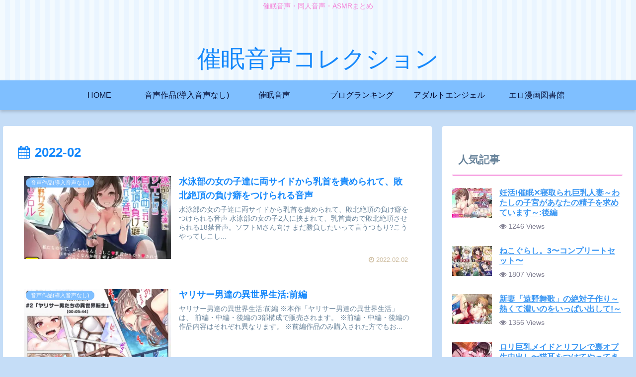

--- FILE ---
content_type: text/html; charset=UTF-8
request_url: https://saimin.lovemail2.com/2022/02/page/18/
body_size: 28217
content:
<!doctype html>
<html dir="ltr" lang="ja" prefix="og: https://ogp.me/ns#">
<head>
<!-- wexal_pst_init.js does not exist -->
<!-- engagement_delay.js does not exist -->
<!-- proxy.php does not exists -->
<link rel="dns-prefetch" href="//i0.wp.com/">
<link rel="preconnect" href="//i0.wp.com/">
<link rel="dns-prefetch" href="//www.googletagmanager.com/">
<link rel="dns-prefetch" href="//cdnjs.cloudflare.com/">
<link rel="dns-prefetch" href="//cdn.jsdelivr.net/">
<link rel="dns-prefetch" href="//static.addtoany.com/">
<link rel="dns-prefetch" href="//ajax.googleapis.com/">
<link rel="dns-prefetch" href="//stats.wp.com/">
<meta charset="utf-8">
<meta http-equiv="X-UA-Compatible" content="IE=edge">
<meta name="viewport" content="width=device-width, initial-scale=1.0, viewport-fit=cover"/>
<meta name="referrer" content="no-referrer-when-downgrade"/>
<!-- preconnect dns-prefetch -->
<link rel="preconnect dns-prefetch" href="//www.googletagmanager.com">
<link rel="preconnect dns-prefetch" href="//www.google-analytics.com">
<link rel="preconnect dns-prefetch" href="//ajax.googleapis.com">
<link rel="preconnect dns-prefetch" href="//cdnjs.cloudflare.com">
<link rel="preconnect dns-prefetch" href="//pagead2.googlesyndication.com">
<link rel="preconnect dns-prefetch" href="//googleads.g.doubleclick.net">
<link rel="preconnect dns-prefetch" href="//tpc.googlesyndication.com">
<link rel="preconnect dns-prefetch" href="//ad.doubleclick.net">
<link rel="preconnect dns-prefetch" href="//www.gstatic.com">
<link rel="preconnect dns-prefetch" href="//cse.google.com">
<link rel="preconnect dns-prefetch" href="//fonts.gstatic.com">
<link rel="preconnect dns-prefetch" href="//fonts.googleapis.com">
<link rel="preconnect dns-prefetch" href="//cms.quantserve.com">
<link rel="preconnect dns-prefetch" href="//secure.gravatar.com">
<link rel="preconnect dns-prefetch" href="//cdn.syndication.twimg.com">
<link rel="preconnect dns-prefetch" href="//cdn.jsdelivr.net">
<link rel="preconnect dns-prefetch" href="//images-fe.ssl-images-amazon.com">
<link rel="preconnect dns-prefetch" href="//completion.amazon.com">
<link rel="preconnect dns-prefetch" href="//m.media-amazon.com">
<link rel="preconnect dns-prefetch" href="//i.moshimo.com">
<link rel="preconnect dns-prefetch" href="//aml.valuecommerce.com">
<link rel="preconnect dns-prefetch" href="//dalc.valuecommerce.com">
<link rel="preconnect dns-prefetch" href="//dalb.valuecommerce.com">
<title>2月, 2022 - 催眠音声コレクション - Page 18</title>
<!-- All in One SEO 4.8.7 - aioseo.com -->
<meta name="robots" content="noindex, nofollow, max-image-preview:large"/>
<meta name="google-site-verification" content="xh6OtbI7OUTR0Ba6lPVQ_JwcZfGDiCtgso7HTctwWyk"/>
<link rel="canonical" href="https://saimin.lovemail2.com/2022/02/"/>
<link rel="prev" href="https://saimin.lovemail2.com/2022/02/page/17/"/>
<link rel="next" href="https://saimin.lovemail2.com/2022/02/page/19/"/>
<meta name="generator" content="All in One SEO (AIOSEO) 4.8.7"/>
<script type="application/ld+json" class="aioseo-schema">
			{"@context":"https:\/\/schema.org","@graph":[{"@type":"BreadcrumbList","@id":"https:\/\/saimin.lovemail2.com\/2022\/02\/page\/18\/#breadcrumblist","itemListElement":[{"@type":"ListItem","@id":"https:\/\/saimin.lovemail2.com#listItem","position":1,"name":"ok\u7ba1\u7406\u8005ID\u3092\u53d6\u5f97\u3059?","item":"https:\/\/saimin.lovemail2.com","nextItem":{"@type":"ListItem","@id":"https:\/\/saimin.lovemail2.com\/2022\/#listItem","name":2022}},{"@type":"ListItem","@id":"https:\/\/saimin.lovemail2.com\/2022\/#listItem","position":2,"name":2022,"item":"https:\/\/saimin.lovemail2.com\/2022\/","nextItem":{"@type":"ListItem","@id":"https:\/\/saimin.lovemail2.com\/2022\/02\/#listItem","name":"02"},"previousItem":{"@type":"ListItem","@id":"https:\/\/saimin.lovemail2.com#listItem","name":"ok\u7ba1\u7406\u8005ID\u3092\u53d6\u5f97\u3059?"}},{"@type":"ListItem","@id":"https:\/\/saimin.lovemail2.com\/2022\/02\/#listItem","position":3,"name":"02","item":"https:\/\/saimin.lovemail2.com\/2022\/02\/","nextItem":{"@type":"ListItem","@id":"https:\/\/saimin.lovemail2.com\/2022\/02\/page\/18#listItem","name":"\u30da\u30fc\u30b8 18"},"previousItem":{"@type":"ListItem","@id":"https:\/\/saimin.lovemail2.com\/2022\/#listItem","name":2022}},{"@type":"ListItem","@id":"https:\/\/saimin.lovemail2.com\/2022\/02\/page\/18#listItem","position":4,"name":"\u30da\u30fc\u30b8 18","previousItem":{"@type":"ListItem","@id":"https:\/\/saimin.lovemail2.com\/2022\/02\/#listItem","name":"02"}}]},{"@type":"CollectionPage","@id":"https:\/\/saimin.lovemail2.com\/2022\/02\/page\/18\/#collectionpage","url":"https:\/\/saimin.lovemail2.com\/2022\/02\/page\/18\/","name":"2\u6708, 2022 - \u50ac\u7720\u97f3\u58f0\u30b3\u30ec\u30af\u30b7\u30e7\u30f3 - Page 18","inLanguage":"ja","isPartOf":{"@id":"https:\/\/saimin.lovemail2.com\/#website"},"breadcrumb":{"@id":"https:\/\/saimin.lovemail2.com\/2022\/02\/page\/18\/#breadcrumblist"}},{"@type":"Person","@id":"https:\/\/saimin.lovemail2.com\/#person","name":"saiminman","image":{"@type":"ImageObject","@id":"https:\/\/saimin.lovemail2.com\/2022\/02\/page\/18\/#personImage","url":"https:\/\/secure.gravatar.com\/avatar\/dcf2602622dfb993ada6efae33b0e4c7dfa7ce9386569a7a84b3d271be126c17?s=96&d=mm&r=g","width":96,"height":96,"caption":"saiminman"}},{"@type":"WebSite","@id":"https:\/\/saimin.lovemail2.com\/#website","url":"https:\/\/saimin.lovemail2.com\/","name":"\u50ac\u7720\u97f3\u58f0\u30b3\u30ec\u30af\u30b7\u30e7\u30f3","description":"\u50ac\u7720\u97f3\u58f0\u30fb\u540c\u4eba\u97f3\u58f0\u30fbASMR\u307e\u3068\u3081","inLanguage":"ja","publisher":{"@id":"https:\/\/saimin.lovemail2.com\/#person"}}]}
		</script>
<!-- All in One SEO -->
<!-- OGP -->
<meta property="og:type" content="website">
<meta property="og:description" content="催眠音声・同人音声・ASMRまとめ">
<meta property="og:title" content="2月, 2022 - 催眠音声コレクション - Page 18">
<meta property="og:url" content="https://saimin.lovemail2.com/2022/02/page/18/">
<meta property="og:image" content="https://saimin.lovemail2.com/wp-content/themes/cocoon/screenshot.jpg">
<meta property="og:site_name" content="催眠音声コレクション">
<meta property="og:locale" content="ja_JP">
<meta property="article:published_time" content="2022-02-02T23:05:31+09:00"/>
<meta property="article:modified_time" content="2022-02-02T23:05:31+09:00"/>
<meta property="article:section" content="音声作品(導入音声なし)">
<meta property="article:tag" content="スクール水着">
<meta property="article:tag" content="乱交">
<meta property="article:tag" content="乳輪">
<meta property="article:tag" content="乳首">
<meta property="article:tag" content="手コキ">
<meta property="article:tag" content="焦らし">
<meta property="article:tag" content="男性受け">
<meta property="article:tag" content="複数プレイ">
<meta property="article:tag" content="言葉責め">
<meta property="article:tag" content="逆転無し">
<!-- /OGP -->
<!-- Twitter Card -->
<meta name="twitter:card" content="summary_large_image">
<meta property="twitter:description" content="催眠音声・同人音声・ASMRまとめ">
<meta property="twitter:title" content="2月, 2022 - 催眠音声コレクション - Page 18">
<meta property="twitter:url" content="https://saimin.lovemail2.com/2022/02/page/18/">
<meta name="twitter:image" content="https://saimin.lovemail2.com/wp-content/themes/cocoon/screenshot.jpg">
<meta name="twitter:domain" content="saimin.lovemail2.com">
<!-- /Twitter Card -->
<link rel='dns-prefetch' href='//ajax.googleapis.com'/>
<link rel='dns-prefetch' href='//cdnjs.cloudflare.com'/>
<link rel='dns-prefetch' href='//static.addtoany.com'/>
<link rel='dns-prefetch' href='//www.googletagmanager.com'/>
<link rel='dns-prefetch' href='//stats.wp.com'/>
<link rel='preconnect' href='//i0.wp.com'/>
<link rel='preconnect' href='//c0.wp.com'/>
<style id='wp-img-auto-sizes-contain-inline-css'>
img:is([sizes=auto i],[sizes^="auto," i]){contain-intrinsic-size:3000px 1500px}
/*# sourceURL=wp-img-auto-sizes-contain-inline-css */
</style>
<link rel='stylesheet' id='cocoon-style-css' href='https://saimin.lovemail2.com/wp-content/themes/cocoon/style.css?ver=6.9&#038;fver=20210729022926' media='all'/>
<link rel='stylesheet' id='cocoon-keyframes-css' href='https://saimin.lovemail2.com/wp-content/themes/cocoon/keyframes.css?ver=6.9&#038;fver=20210729022926' media='all'/>
<link rel='stylesheet' id='font-awesome-style-css' href='https://saimin.lovemail2.com/wp-content/themes/cocoon/webfonts/fontawesome/css/font-awesome.min.css?ver=6.9&#038;fver=20210729022926' media='all'/>
<link rel='stylesheet' id='icomoon-style-css' href='https://saimin.lovemail2.com/wp-content/themes/cocoon/webfonts/icomoon/style.css?ver=6.9&#038;fver=20210729022926' media='all'/>
<link rel='stylesheet' id='cocoon-skin-style-css' href='https://saimin.lovemail2.com/wp-content/themes/cocoon/skins/maple-white-rabbit/style.css?ver=6.9&#038;fver=20210729022926' media='all'/>
<style id='cocoon-skin-style-inline-css'>
.main{width:860px}.sidebar{width:376px}@media screen and (max-width:1280px){.wrap{width:auto}.main,.sidebar,.sidebar-left .main,.sidebar-left .sidebar{margin:0 .5%}.main{width:67.4%}.sidebar{padding:1.5%;width:30%}.entry-card-thumb{width:38%}.entry-card-content{margin-left:40%}}.toc-checkbox{display:none}.toc-content{visibility:hidden;height:0;opacity:.2;transition:all .5s ease-out}.toc-checkbox:checked~.toc-content{visibility:visible;padding-top:.6em;height:100%;opacity:1}.toc-title::after{content:'[開く]';margin-left:.5em;cursor:pointer;font-size:.8em}.toc-title:hover::after{text-decoration:underline}.toc-checkbox:checked+.toc-title::after{content:'[閉じる]'}#respond{display:none}.entry-content>*,.demo .entry-content p{line-height:1.8}.entry-content>*,.article p,.demo .entry-content p,.article dl,.article ul,.article ol,.article blockquote,.article pre,.article table,.article .toc,.article .column-wrap,.article .new-entry-cards,.article .popular-entry-cards,.article .navi-entry-cards,.article .box-menus,.article .ranking-item,.article .rss-entry-cards,.body .widget,.body .author-box,.body .blogcard-wrap,.body .login-user-only,.body .information-box,.body .question-box,.body .alert-box,.body .information,.body .question,.body .alert,.body .memo-box,.body .comment-box,.body .common-icon-box,.body .blank-box,.body .button-block,.body .micro-bottom,.body .caption-box,.body .tab-caption-box,.body .label-box,.body .toggle-wrap,.body .wp-block-image,.body .booklink-box,.body .kaerebalink-box,.body .tomarebalink-box,.body .product-item-box,.body .speech-wrap,.body .wp-block-categories,.body .wp-block-archives,.body .wp-block-archives-dropdown,.body .wp-block-calendar,.body .ad-area,.body .wp-block-gallery,.body .wp-block-audio,.body .wp-block-cover,.body .wp-block-file,.body .wp-block-media-text,.body .wp-block-video,.body .wp-block-buttons,.body .wp-block-columns,.body .wp-block-separator,.body .components-placeholder,.body .wp-block-search,.body .wp-block-social-links,.body .timeline-box,.body .blogcard-type,.body .btn-wrap,.body .btn-wrap a,.body .block-box,.body .wp-block-embed,.body .wp-block-group,.body .wp-block-table,.body .scrollable-table,.body .wp-block-separator,.body .wp-block,.body .video-container,.comment-area,.related-entries,.pager-post-navi,.is-root-container>*,[data-type="core/freeform"]{margin-bottom:1.8em}.article h2,.article h3,.article h4,.article h5,.article h6{margin-bottom:1.62em}@media screen and (max-width:480px){.body,.menu-content{font-size:16px}}@media screen and (max-width:781px){.wp-block-column{margin-bottom:1.8em}}@media screen and (max-width:599px){.column-wrap>div{margin-bottom:1.8em}}.article h2,.article h3,.article h4,.article h5,.article h6{margin-top:2.4em}.article .micro-top{margin-bottom:.36em}.article .micro-bottom{margin-top:-1.62em}.article .micro-balloon{margin-bottom:.9em}.article .micro-bottom.micro-balloon{margin-top:-1.26em}.blank-box.bb-key-color{border-color:#19448e}.iic-key-color li::before{color:#19448e}.blank-box.bb-tab.bb-key-color::before{background-color:#19448e}.tb-key-color .toggle-button{border:1px solid #19448e;background:#19448e;color:#fff}.tb-key-color .toggle-button::before{color:#ccc}.tb-key-color .toggle-checkbox:checked~.toggle-content{border-color:#19448e}.cb-key-color.caption-box{border-color:#19448e}.cb-key-color .caption-box-label{background-color:#19448e;color:#fff}.tcb-key-color .tab-caption-box-label{background-color:#19448e;color:#fff}.tcb-key-color .tab-caption-box-content{border-color:#19448e}.lb-key-color .label-box-content{border-color:#19448e}.mc-key-color{background-color:#19448e;color:#fff;border:0}.mc-key-color.micro-bottom::after{border-bottom-color:#19448e;border-top-color:transparent}.mc-key-color::before{border-top-color:transparent;border-bottom-color:transparent}.mc-key-color::after{border-top-color:#19448e}.btn-key-color,.btn-wrap.btn-wrap-key-color>a{background-color:#19448e}.has-text-color.has-key-color-color{color:#19448e}.has-background.has-key-color-background-color{background-color:#19448e}.body.article,body#tinymce.wp-editor{background-color:#fff}.body.article,.editor-post-title__block .editor-post-title__input,body#tinymce.wp-editor{color:#333}html .body .has-key-color-background-color{background-color:#19448e}html .body .has-key-color-color{color:#19448e}html .body .has-key-color-border-color{border-color:#19448e}html .body .btn-wrap.has-key-color-background-color>a{background-color:#19448e}html .body .btn-wrap.has-key-color-color>a{color:#19448e}html .body .btn-wrap.has-key-color-border-color>a{border-color:#19448e}html .body .bb-tab.has-key-color-border-color .bb-label{background-color:#19448e}html .body .toggle-wrap.has-key-color-border-color .toggle-button{background-color:#19448e}html .body .toggle-wrap.has-key-color-border-color .toggle-button,.toggle-wrap.has-key-color-border-color .toggle-content{border-color:#19448e}html .body .iconlist-box.has-key-color-icon-color li::before{color:#19448e}html .body .micro-balloon.has-key-color-color{color:#19448e}html .body .micro-balloon.has-key-color-background-color{background-color:#19448e;border-color:transparent}html .body .micro-balloon.has-key-color-background-color.micro-bottom::after{border-bottom-color:#19448e;border-top-color:transparent}html .body .micro-balloon.has-key-color-background-color::before{border-top-color:transparent;border-bottom-color:transparent}html .body .micro-balloon.has-key-color-background-color::after{border-top-color:#19448e}html .body .micro-balloon.has-border-color.has-key-color-border-color{border-color:#19448e}html .body .micro-balloon.micro-top.has-key-color-border-color::before{border-top-color:#19448e}html .body .micro-balloon.micro-bottom.has-key-color-border-color::before{border-bottom-color:#19448e}html .body .caption-box.has-key-color-border-color .box-label{background-color:#19448e}html .body .tab-caption-box.has-key-color-border-color .box-label{background-color:#19448e}html .body .tab-caption-box.has-key-color-border-color .box-content{border-color:#19448e}html .body .tab-caption-box.has-key-color-background-color .box-content{background-color:#19448e}html .body .label-box.has-key-color-border-color .box-content{border-color:#19448e}html .body .label-box.has-key-color-background-color .box-content{background-color:#19448e}html .body .speech-balloon.has-key-color-background-color{background-color:#19448e}html .body .speech-balloon.has-text-color.has-key-color-color{color:#19448e}html .body .speech-balloon.has-key-color-border-color{border-color:#19448e}html .body .sbp-l .speech-balloon.has-key-color-border-color::before{border-right-color:#19448e}html .body .sbp-r .speech-balloon.has-key-color-border-color::before{border-left-color:#19448e}html .body .sbp-l .speech-balloon.has-key-color-background-color::after{border-right-color:#19448e}html .body .sbp-r .speech-balloon.has-key-color-background-color::after{border-left-color:#19448e}html .body .sbs-line.sbp-r .speech-balloon.has-key-color-background-color{background-color:#19448e}html .body .sbs-line.sbp-r .speech-balloon.has-key-color-border-color{border-color:#19448e}html .body .speech-wraphtml .body .sbs-think .speech-balloon.has-key-color-border-color::before,html .body .speech-wrap.sbs-think .speech-balloon.has-key-color-border-color::after{border-color:#19448e}html .body .sbs-think .speech-balloon.has-key-color-background-color::before,html .body .sbs-think .speech-balloon.has-key-color-background-color::after{background-color:#19448e}html .body .sbs-think .speech-balloon.has-key-color-border-color::before{border-color:#19448e}html .body .timeline-box.has-key-color-point-color .timeline-item::before{background-color:#19448e}html .body .has-key-color-question-color .faq-question-label{color:#19448e}html .body .has-key-color-answer-color .faq-answer-label{color:#19448e}html .body .is-style-square.has-key-color-question-color .faq-question-label{color:#fff;background-color:#19448e}html .body .is-style-square.has-key-color-answer-color .faq-answer-label{color:#fff;background-color:#19448e}html .body .has-red-background-color{background-color:#e60033}html .body .has-red-color{color:#e60033}html .body .has-red-border-color{border-color:#e60033}html .body .btn-wrap.has-red-background-color>a{background-color:#e60033}html .body .btn-wrap.has-red-color>a{color:#e60033}html .body .btn-wrap.has-red-border-color>a{border-color:#e60033}html .body .bb-tab.has-red-border-color .bb-label{background-color:#e60033}html .body .toggle-wrap.has-red-border-color .toggle-button{background-color:#e60033}html .body .toggle-wrap.has-red-border-color .toggle-button,.toggle-wrap.has-red-border-color .toggle-content{border-color:#e60033}html .body .iconlist-box.has-red-icon-color li::before{color:#e60033}html .body .micro-balloon.has-red-color{color:#e60033}html .body .micro-balloon.has-red-background-color{background-color:#e60033;border-color:transparent}html .body .micro-balloon.has-red-background-color.micro-bottom::after{border-bottom-color:#e60033;border-top-color:transparent}html .body .micro-balloon.has-red-background-color::before{border-top-color:transparent;border-bottom-color:transparent}html .body .micro-balloon.has-red-background-color::after{border-top-color:#e60033}html .body .micro-balloon.has-border-color.has-red-border-color{border-color:#e60033}html .body .micro-balloon.micro-top.has-red-border-color::before{border-top-color:#e60033}html .body .micro-balloon.micro-bottom.has-red-border-color::before{border-bottom-color:#e60033}html .body .caption-box.has-red-border-color .box-label{background-color:#e60033}html .body .tab-caption-box.has-red-border-color .box-label{background-color:#e60033}html .body .tab-caption-box.has-red-border-color .box-content{border-color:#e60033}html .body .tab-caption-box.has-red-background-color .box-content{background-color:#e60033}html .body .label-box.has-red-border-color .box-content{border-color:#e60033}html .body .label-box.has-red-background-color .box-content{background-color:#e60033}html .body .speech-balloon.has-red-background-color{background-color:#e60033}html .body .speech-balloon.has-text-color.has-red-color{color:#e60033}html .body .speech-balloon.has-red-border-color{border-color:#e60033}html .body .sbp-l .speech-balloon.has-red-border-color::before{border-right-color:#e60033}html .body .sbp-r .speech-balloon.has-red-border-color::before{border-left-color:#e60033}html .body .sbp-l .speech-balloon.has-red-background-color::after{border-right-color:#e60033}html .body .sbp-r .speech-balloon.has-red-background-color::after{border-left-color:#e60033}html .body .sbs-line.sbp-r .speech-balloon.has-red-background-color{background-color:#e60033}html .body .sbs-line.sbp-r .speech-balloon.has-red-border-color{border-color:#e60033}html .body .speech-wraphtml .body .sbs-think .speech-balloon.has-red-border-color::before,html .body .speech-wrap.sbs-think .speech-balloon.has-red-border-color::after{border-color:#e60033}html .body .sbs-think .speech-balloon.has-red-background-color::before,html .body .sbs-think .speech-balloon.has-red-background-color::after{background-color:#e60033}html .body .sbs-think .speech-balloon.has-red-border-color::before{border-color:#e60033}html .body .timeline-box.has-red-point-color .timeline-item::before{background-color:#e60033}html .body .has-red-question-color .faq-question-label{color:#e60033}html .body .has-red-answer-color .faq-answer-label{color:#e60033}html .body .is-style-square.has-red-question-color .faq-question-label{color:#fff;background-color:#e60033}html .body .is-style-square.has-red-answer-color .faq-answer-label{color:#fff;background-color:#e60033}html .body .has-pink-background-color{background-color:#e95295}html .body .has-pink-color{color:#e95295}html .body .has-pink-border-color{border-color:#e95295}html .body .btn-wrap.has-pink-background-color>a{background-color:#e95295}html .body .btn-wrap.has-pink-color>a{color:#e95295}html .body .btn-wrap.has-pink-border-color>a{border-color:#e95295}html .body .bb-tab.has-pink-border-color .bb-label{background-color:#e95295}html .body .toggle-wrap.has-pink-border-color .toggle-button{background-color:#e95295}html .body .toggle-wrap.has-pink-border-color .toggle-button,.toggle-wrap.has-pink-border-color .toggle-content{border-color:#e95295}html .body .iconlist-box.has-pink-icon-color li::before{color:#e95295}html .body .micro-balloon.has-pink-color{color:#e95295}html .body .micro-balloon.has-pink-background-color{background-color:#e95295;border-color:transparent}html .body .micro-balloon.has-pink-background-color.micro-bottom::after{border-bottom-color:#e95295;border-top-color:transparent}html .body .micro-balloon.has-pink-background-color::before{border-top-color:transparent;border-bottom-color:transparent}html .body .micro-balloon.has-pink-background-color::after{border-top-color:#e95295}html .body .micro-balloon.has-border-color.has-pink-border-color{border-color:#e95295}html .body .micro-balloon.micro-top.has-pink-border-color::before{border-top-color:#e95295}html .body .micro-balloon.micro-bottom.has-pink-border-color::before{border-bottom-color:#e95295}html .body .caption-box.has-pink-border-color .box-label{background-color:#e95295}html .body .tab-caption-box.has-pink-border-color .box-label{background-color:#e95295}html .body .tab-caption-box.has-pink-border-color .box-content{border-color:#e95295}html .body .tab-caption-box.has-pink-background-color .box-content{background-color:#e95295}html .body .label-box.has-pink-border-color .box-content{border-color:#e95295}html .body .label-box.has-pink-background-color .box-content{background-color:#e95295}html .body .speech-balloon.has-pink-background-color{background-color:#e95295}html .body .speech-balloon.has-text-color.has-pink-color{color:#e95295}html .body .speech-balloon.has-pink-border-color{border-color:#e95295}html .body .sbp-l .speech-balloon.has-pink-border-color::before{border-right-color:#e95295}html .body .sbp-r .speech-balloon.has-pink-border-color::before{border-left-color:#e95295}html .body .sbp-l .speech-balloon.has-pink-background-color::after{border-right-color:#e95295}html .body .sbp-r .speech-balloon.has-pink-background-color::after{border-left-color:#e95295}html .body .sbs-line.sbp-r .speech-balloon.has-pink-background-color{background-color:#e95295}html .body .sbs-line.sbp-r .speech-balloon.has-pink-border-color{border-color:#e95295}html .body .speech-wraphtml .body .sbs-think .speech-balloon.has-pink-border-color::before,html .body .speech-wrap.sbs-think .speech-balloon.has-pink-border-color::after{border-color:#e95295}html .body .sbs-think .speech-balloon.has-pink-background-color::before,html .body .sbs-think .speech-balloon.has-pink-background-color::after{background-color:#e95295}html .body .sbs-think .speech-balloon.has-pink-border-color::before{border-color:#e95295}html .body .timeline-box.has-pink-point-color .timeline-item::before{background-color:#e95295}html .body .has-pink-question-color .faq-question-label{color:#e95295}html .body .has-pink-answer-color .faq-answer-label{color:#e95295}html .body .is-style-square.has-pink-question-color .faq-question-label{color:#fff;background-color:#e95295}html .body .is-style-square.has-pink-answer-color .faq-answer-label{color:#fff;background-color:#e95295}html .body .has-purple-background-color{background-color:#884898}html .body .has-purple-color{color:#884898}html .body .has-purple-border-color{border-color:#884898}html .body .btn-wrap.has-purple-background-color>a{background-color:#884898}html .body .btn-wrap.has-purple-color>a{color:#884898}html .body .btn-wrap.has-purple-border-color>a{border-color:#884898}html .body .bb-tab.has-purple-border-color .bb-label{background-color:#884898}html .body .toggle-wrap.has-purple-border-color .toggle-button{background-color:#884898}html .body .toggle-wrap.has-purple-border-color .toggle-button,.toggle-wrap.has-purple-border-color .toggle-content{border-color:#884898}html .body .iconlist-box.has-purple-icon-color li::before{color:#884898}html .body .micro-balloon.has-purple-color{color:#884898}html .body .micro-balloon.has-purple-background-color{background-color:#884898;border-color:transparent}html .body .micro-balloon.has-purple-background-color.micro-bottom::after{border-bottom-color:#884898;border-top-color:transparent}html .body .micro-balloon.has-purple-background-color::before{border-top-color:transparent;border-bottom-color:transparent}html .body .micro-balloon.has-purple-background-color::after{border-top-color:#884898}html .body .micro-balloon.has-border-color.has-purple-border-color{border-color:#884898}html .body .micro-balloon.micro-top.has-purple-border-color::before{border-top-color:#884898}html .body .micro-balloon.micro-bottom.has-purple-border-color::before{border-bottom-color:#884898}html .body .caption-box.has-purple-border-color .box-label{background-color:#884898}html .body .tab-caption-box.has-purple-border-color .box-label{background-color:#884898}html .body .tab-caption-box.has-purple-border-color .box-content{border-color:#884898}html .body .tab-caption-box.has-purple-background-color .box-content{background-color:#884898}html .body .label-box.has-purple-border-color .box-content{border-color:#884898}html .body .label-box.has-purple-background-color .box-content{background-color:#884898}html .body .speech-balloon.has-purple-background-color{background-color:#884898}html .body .speech-balloon.has-text-color.has-purple-color{color:#884898}html .body .speech-balloon.has-purple-border-color{border-color:#884898}html .body .sbp-l .speech-balloon.has-purple-border-color::before{border-right-color:#884898}html .body .sbp-r .speech-balloon.has-purple-border-color::before{border-left-color:#884898}html .body .sbp-l .speech-balloon.has-purple-background-color::after{border-right-color:#884898}html .body .sbp-r .speech-balloon.has-purple-background-color::after{border-left-color:#884898}html .body .sbs-line.sbp-r .speech-balloon.has-purple-background-color{background-color:#884898}html .body .sbs-line.sbp-r .speech-balloon.has-purple-border-color{border-color:#884898}html .body .speech-wraphtml .body .sbs-think .speech-balloon.has-purple-border-color::before,html .body .speech-wrap.sbs-think .speech-balloon.has-purple-border-color::after{border-color:#884898}html .body .sbs-think .speech-balloon.has-purple-background-color::before,html .body .sbs-think .speech-balloon.has-purple-background-color::after{background-color:#884898}html .body .sbs-think .speech-balloon.has-purple-border-color::before{border-color:#884898}html .body .timeline-box.has-purple-point-color .timeline-item::before{background-color:#884898}html .body .has-purple-question-color .faq-question-label{color:#884898}html .body .has-purple-answer-color .faq-answer-label{color:#884898}html .body .is-style-square.has-purple-question-color .faq-question-label{color:#fff;background-color:#884898}html .body .is-style-square.has-purple-answer-color .faq-answer-label{color:#fff;background-color:#884898}html .body .has-deep-background-color{background-color:#55295b}html .body .has-deep-color{color:#55295b}html .body .has-deep-border-color{border-color:#55295b}html .body .btn-wrap.has-deep-background-color>a{background-color:#55295b}html .body .btn-wrap.has-deep-color>a{color:#55295b}html .body .btn-wrap.has-deep-border-color>a{border-color:#55295b}html .body .bb-tab.has-deep-border-color .bb-label{background-color:#55295b}html .body .toggle-wrap.has-deep-border-color .toggle-button{background-color:#55295b}html .body .toggle-wrap.has-deep-border-color .toggle-button,.toggle-wrap.has-deep-border-color .toggle-content{border-color:#55295b}html .body .iconlist-box.has-deep-icon-color li::before{color:#55295b}html .body .micro-balloon.has-deep-color{color:#55295b}html .body .micro-balloon.has-deep-background-color{background-color:#55295b;border-color:transparent}html .body .micro-balloon.has-deep-background-color.micro-bottom::after{border-bottom-color:#55295b;border-top-color:transparent}html .body .micro-balloon.has-deep-background-color::before{border-top-color:transparent;border-bottom-color:transparent}html .body .micro-balloon.has-deep-background-color::after{border-top-color:#55295b}html .body .micro-balloon.has-border-color.has-deep-border-color{border-color:#55295b}html .body .micro-balloon.micro-top.has-deep-border-color::before{border-top-color:#55295b}html .body .micro-balloon.micro-bottom.has-deep-border-color::before{border-bottom-color:#55295b}html .body .caption-box.has-deep-border-color .box-label{background-color:#55295b}html .body .tab-caption-box.has-deep-border-color .box-label{background-color:#55295b}html .body .tab-caption-box.has-deep-border-color .box-content{border-color:#55295b}html .body .tab-caption-box.has-deep-background-color .box-content{background-color:#55295b}html .body .label-box.has-deep-border-color .box-content{border-color:#55295b}html .body .label-box.has-deep-background-color .box-content{background-color:#55295b}html .body .speech-balloon.has-deep-background-color{background-color:#55295b}html .body .speech-balloon.has-text-color.has-deep-color{color:#55295b}html .body .speech-balloon.has-deep-border-color{border-color:#55295b}html .body .sbp-l .speech-balloon.has-deep-border-color::before{border-right-color:#55295b}html .body .sbp-r .speech-balloon.has-deep-border-color::before{border-left-color:#55295b}html .body .sbp-l .speech-balloon.has-deep-background-color::after{border-right-color:#55295b}html .body .sbp-r .speech-balloon.has-deep-background-color::after{border-left-color:#55295b}html .body .sbs-line.sbp-r .speech-balloon.has-deep-background-color{background-color:#55295b}html .body .sbs-line.sbp-r .speech-balloon.has-deep-border-color{border-color:#55295b}html .body .speech-wraphtml .body .sbs-think .speech-balloon.has-deep-border-color::before,html .body .speech-wrap.sbs-think .speech-balloon.has-deep-border-color::after{border-color:#55295b}html .body .sbs-think .speech-balloon.has-deep-background-color::before,html .body .sbs-think .speech-balloon.has-deep-background-color::after{background-color:#55295b}html .body .sbs-think .speech-balloon.has-deep-border-color::before{border-color:#55295b}html .body .timeline-box.has-deep-point-color .timeline-item::before{background-color:#55295b}html .body .has-deep-question-color .faq-question-label{color:#55295b}html .body .has-deep-answer-color .faq-answer-label{color:#55295b}html .body .is-style-square.has-deep-question-color .faq-question-label{color:#fff;background-color:#55295b}html .body .is-style-square.has-deep-answer-color .faq-answer-label{color:#fff;background-color:#55295b}html .body .has-indigo-background-color{background-color:#1e50a2}html .body .has-indigo-color{color:#1e50a2}html .body .has-indigo-border-color{border-color:#1e50a2}html .body .btn-wrap.has-indigo-background-color>a{background-color:#1e50a2}html .body .btn-wrap.has-indigo-color>a{color:#1e50a2}html .body .btn-wrap.has-indigo-border-color>a{border-color:#1e50a2}html .body .bb-tab.has-indigo-border-color .bb-label{background-color:#1e50a2}html .body .toggle-wrap.has-indigo-border-color .toggle-button{background-color:#1e50a2}html .body .toggle-wrap.has-indigo-border-color .toggle-button,.toggle-wrap.has-indigo-border-color .toggle-content{border-color:#1e50a2}html .body .iconlist-box.has-indigo-icon-color li::before{color:#1e50a2}html .body .micro-balloon.has-indigo-color{color:#1e50a2}html .body .micro-balloon.has-indigo-background-color{background-color:#1e50a2;border-color:transparent}html .body .micro-balloon.has-indigo-background-color.micro-bottom::after{border-bottom-color:#1e50a2;border-top-color:transparent}html .body .micro-balloon.has-indigo-background-color::before{border-top-color:transparent;border-bottom-color:transparent}html .body .micro-balloon.has-indigo-background-color::after{border-top-color:#1e50a2}html .body .micro-balloon.has-border-color.has-indigo-border-color{border-color:#1e50a2}html .body .micro-balloon.micro-top.has-indigo-border-color::before{border-top-color:#1e50a2}html .body .micro-balloon.micro-bottom.has-indigo-border-color::before{border-bottom-color:#1e50a2}html .body .caption-box.has-indigo-border-color .box-label{background-color:#1e50a2}html .body .tab-caption-box.has-indigo-border-color .box-label{background-color:#1e50a2}html .body .tab-caption-box.has-indigo-border-color .box-content{border-color:#1e50a2}html .body .tab-caption-box.has-indigo-background-color .box-content{background-color:#1e50a2}html .body .label-box.has-indigo-border-color .box-content{border-color:#1e50a2}html .body .label-box.has-indigo-background-color .box-content{background-color:#1e50a2}html .body .speech-balloon.has-indigo-background-color{background-color:#1e50a2}html .body .speech-balloon.has-text-color.has-indigo-color{color:#1e50a2}html .body .speech-balloon.has-indigo-border-color{border-color:#1e50a2}html .body .sbp-l .speech-balloon.has-indigo-border-color::before{border-right-color:#1e50a2}html .body .sbp-r .speech-balloon.has-indigo-border-color::before{border-left-color:#1e50a2}html .body .sbp-l .speech-balloon.has-indigo-background-color::after{border-right-color:#1e50a2}html .body .sbp-r .speech-balloon.has-indigo-background-color::after{border-left-color:#1e50a2}html .body .sbs-line.sbp-r .speech-balloon.has-indigo-background-color{background-color:#1e50a2}html .body .sbs-line.sbp-r .speech-balloon.has-indigo-border-color{border-color:#1e50a2}html .body .speech-wraphtml .body .sbs-think .speech-balloon.has-indigo-border-color::before,html .body .speech-wrap.sbs-think .speech-balloon.has-indigo-border-color::after{border-color:#1e50a2}html .body .sbs-think .speech-balloon.has-indigo-background-color::before,html .body .sbs-think .speech-balloon.has-indigo-background-color::after{background-color:#1e50a2}html .body .sbs-think .speech-balloon.has-indigo-border-color::before{border-color:#1e50a2}html .body .timeline-box.has-indigo-point-color .timeline-item::before{background-color:#1e50a2}html .body .has-indigo-question-color .faq-question-label{color:#1e50a2}html .body .has-indigo-answer-color .faq-answer-label{color:#1e50a2}html .body .is-style-square.has-indigo-question-color .faq-question-label{color:#fff;background-color:#1e50a2}html .body .is-style-square.has-indigo-answer-color .faq-answer-label{color:#fff;background-color:#1e50a2}html .body .has-blue-background-color{background-color:#0095d9}html .body .has-blue-color{color:#0095d9}html .body .has-blue-border-color{border-color:#0095d9}html .body .btn-wrap.has-blue-background-color>a{background-color:#0095d9}html .body .btn-wrap.has-blue-color>a{color:#0095d9}html .body .btn-wrap.has-blue-border-color>a{border-color:#0095d9}html .body .bb-tab.has-blue-border-color .bb-label{background-color:#0095d9}html .body .toggle-wrap.has-blue-border-color .toggle-button{background-color:#0095d9}html .body .toggle-wrap.has-blue-border-color .toggle-button,.toggle-wrap.has-blue-border-color .toggle-content{border-color:#0095d9}html .body .iconlist-box.has-blue-icon-color li::before{color:#0095d9}html .body .micro-balloon.has-blue-color{color:#0095d9}html .body .micro-balloon.has-blue-background-color{background-color:#0095d9;border-color:transparent}html .body .micro-balloon.has-blue-background-color.micro-bottom::after{border-bottom-color:#0095d9;border-top-color:transparent}html .body .micro-balloon.has-blue-background-color::before{border-top-color:transparent;border-bottom-color:transparent}html .body .micro-balloon.has-blue-background-color::after{border-top-color:#0095d9}html .body .micro-balloon.has-border-color.has-blue-border-color{border-color:#0095d9}html .body .micro-balloon.micro-top.has-blue-border-color::before{border-top-color:#0095d9}html .body .micro-balloon.micro-bottom.has-blue-border-color::before{border-bottom-color:#0095d9}html .body .caption-box.has-blue-border-color .box-label{background-color:#0095d9}html .body .tab-caption-box.has-blue-border-color .box-label{background-color:#0095d9}html .body .tab-caption-box.has-blue-border-color .box-content{border-color:#0095d9}html .body .tab-caption-box.has-blue-background-color .box-content{background-color:#0095d9}html .body .label-box.has-blue-border-color .box-content{border-color:#0095d9}html .body .label-box.has-blue-background-color .box-content{background-color:#0095d9}html .body .speech-balloon.has-blue-background-color{background-color:#0095d9}html .body .speech-balloon.has-text-color.has-blue-color{color:#0095d9}html .body .speech-balloon.has-blue-border-color{border-color:#0095d9}html .body .sbp-l .speech-balloon.has-blue-border-color::before{border-right-color:#0095d9}html .body .sbp-r .speech-balloon.has-blue-border-color::before{border-left-color:#0095d9}html .body .sbp-l .speech-balloon.has-blue-background-color::after{border-right-color:#0095d9}html .body .sbp-r .speech-balloon.has-blue-background-color::after{border-left-color:#0095d9}html .body .sbs-line.sbp-r .speech-balloon.has-blue-background-color{background-color:#0095d9}html .body .sbs-line.sbp-r .speech-balloon.has-blue-border-color{border-color:#0095d9}html .body .speech-wraphtml .body .sbs-think .speech-balloon.has-blue-border-color::before,html .body .speech-wrap.sbs-think .speech-balloon.has-blue-border-color::after{border-color:#0095d9}html .body .sbs-think .speech-balloon.has-blue-background-color::before,html .body .sbs-think .speech-balloon.has-blue-background-color::after{background-color:#0095d9}html .body .sbs-think .speech-balloon.has-blue-border-color::before{border-color:#0095d9}html .body .timeline-box.has-blue-point-color .timeline-item::before{background-color:#0095d9}html .body .has-blue-question-color .faq-question-label{color:#0095d9}html .body .has-blue-answer-color .faq-answer-label{color:#0095d9}html .body .is-style-square.has-blue-question-color .faq-question-label{color:#fff;background-color:#0095d9}html .body .is-style-square.has-blue-answer-color .faq-answer-label{color:#fff;background-color:#0095d9}html .body .has-light-blue-background-color{background-color:#2ca9e1}html .body .has-light-blue-color{color:#2ca9e1}html .body .has-light-blue-border-color{border-color:#2ca9e1}html .body .btn-wrap.has-light-blue-background-color>a{background-color:#2ca9e1}html .body .btn-wrap.has-light-blue-color>a{color:#2ca9e1}html .body .btn-wrap.has-light-blue-border-color>a{border-color:#2ca9e1}html .body .bb-tab.has-light-blue-border-color .bb-label{background-color:#2ca9e1}html .body .toggle-wrap.has-light-blue-border-color .toggle-button{background-color:#2ca9e1}html .body .toggle-wrap.has-light-blue-border-color .toggle-button,.toggle-wrap.has-light-blue-border-color .toggle-content{border-color:#2ca9e1}html .body .iconlist-box.has-light-blue-icon-color li::before{color:#2ca9e1}html .body .micro-balloon.has-light-blue-color{color:#2ca9e1}html .body .micro-balloon.has-light-blue-background-color{background-color:#2ca9e1;border-color:transparent}html .body .micro-balloon.has-light-blue-background-color.micro-bottom::after{border-bottom-color:#2ca9e1;border-top-color:transparent}html .body .micro-balloon.has-light-blue-background-color::before{border-top-color:transparent;border-bottom-color:transparent}html .body .micro-balloon.has-light-blue-background-color::after{border-top-color:#2ca9e1}html .body .micro-balloon.has-border-color.has-light-blue-border-color{border-color:#2ca9e1}html .body .micro-balloon.micro-top.has-light-blue-border-color::before{border-top-color:#2ca9e1}html .body .micro-balloon.micro-bottom.has-light-blue-border-color::before{border-bottom-color:#2ca9e1}html .body .caption-box.has-light-blue-border-color .box-label{background-color:#2ca9e1}html .body .tab-caption-box.has-light-blue-border-color .box-label{background-color:#2ca9e1}html .body .tab-caption-box.has-light-blue-border-color .box-content{border-color:#2ca9e1}html .body .tab-caption-box.has-light-blue-background-color .box-content{background-color:#2ca9e1}html .body .label-box.has-light-blue-border-color .box-content{border-color:#2ca9e1}html .body .label-box.has-light-blue-background-color .box-content{background-color:#2ca9e1}html .body .speech-balloon.has-light-blue-background-color{background-color:#2ca9e1}html .body .speech-balloon.has-text-color.has-light-blue-color{color:#2ca9e1}html .body .speech-balloon.has-light-blue-border-color{border-color:#2ca9e1}html .body .sbp-l .speech-balloon.has-light-blue-border-color::before{border-right-color:#2ca9e1}html .body .sbp-r .speech-balloon.has-light-blue-border-color::before{border-left-color:#2ca9e1}html .body .sbp-l .speech-balloon.has-light-blue-background-color::after{border-right-color:#2ca9e1}html .body .sbp-r .speech-balloon.has-light-blue-background-color::after{border-left-color:#2ca9e1}html .body .sbs-line.sbp-r .speech-balloon.has-light-blue-background-color{background-color:#2ca9e1}html .body .sbs-line.sbp-r .speech-balloon.has-light-blue-border-color{border-color:#2ca9e1}html .body .speech-wraphtml .body .sbs-think .speech-balloon.has-light-blue-border-color::before,html .body .speech-wrap.sbs-think .speech-balloon.has-light-blue-border-color::after{border-color:#2ca9e1}html .body .sbs-think .speech-balloon.has-light-blue-background-color::before,html .body .sbs-think .speech-balloon.has-light-blue-background-color::after{background-color:#2ca9e1}html .body .sbs-think .speech-balloon.has-light-blue-border-color::before{border-color:#2ca9e1}html .body .timeline-box.has-light-blue-point-color .timeline-item::before{background-color:#2ca9e1}html .body .has-light-blue-question-color .faq-question-label{color:#2ca9e1}html .body .has-light-blue-answer-color .faq-answer-label{color:#2ca9e1}html .body .is-style-square.has-light-blue-question-color .faq-question-label{color:#fff;background-color:#2ca9e1}html .body .is-style-square.has-light-blue-answer-color .faq-answer-label{color:#fff;background-color:#2ca9e1}html .body .has-cyan-background-color{background-color:#00a3af}html .body .has-cyan-color{color:#00a3af}html .body .has-cyan-border-color{border-color:#00a3af}html .body .btn-wrap.has-cyan-background-color>a{background-color:#00a3af}html .body .btn-wrap.has-cyan-color>a{color:#00a3af}html .body .btn-wrap.has-cyan-border-color>a{border-color:#00a3af}html .body .bb-tab.has-cyan-border-color .bb-label{background-color:#00a3af}html .body .toggle-wrap.has-cyan-border-color .toggle-button{background-color:#00a3af}html .body .toggle-wrap.has-cyan-border-color .toggle-button,.toggle-wrap.has-cyan-border-color .toggle-content{border-color:#00a3af}html .body .iconlist-box.has-cyan-icon-color li::before{color:#00a3af}html .body .micro-balloon.has-cyan-color{color:#00a3af}html .body .micro-balloon.has-cyan-background-color{background-color:#00a3af;border-color:transparent}html .body .micro-balloon.has-cyan-background-color.micro-bottom::after{border-bottom-color:#00a3af;border-top-color:transparent}html .body .micro-balloon.has-cyan-background-color::before{border-top-color:transparent;border-bottom-color:transparent}html .body .micro-balloon.has-cyan-background-color::after{border-top-color:#00a3af}html .body .micro-balloon.has-border-color.has-cyan-border-color{border-color:#00a3af}html .body .micro-balloon.micro-top.has-cyan-border-color::before{border-top-color:#00a3af}html .body .micro-balloon.micro-bottom.has-cyan-border-color::before{border-bottom-color:#00a3af}html .body .caption-box.has-cyan-border-color .box-label{background-color:#00a3af}html .body .tab-caption-box.has-cyan-border-color .box-label{background-color:#00a3af}html .body .tab-caption-box.has-cyan-border-color .box-content{border-color:#00a3af}html .body .tab-caption-box.has-cyan-background-color .box-content{background-color:#00a3af}html .body .label-box.has-cyan-border-color .box-content{border-color:#00a3af}html .body .label-box.has-cyan-background-color .box-content{background-color:#00a3af}html .body .speech-balloon.has-cyan-background-color{background-color:#00a3af}html .body .speech-balloon.has-text-color.has-cyan-color{color:#00a3af}html .body .speech-balloon.has-cyan-border-color{border-color:#00a3af}html .body .sbp-l .speech-balloon.has-cyan-border-color::before{border-right-color:#00a3af}html .body .sbp-r .speech-balloon.has-cyan-border-color::before{border-left-color:#00a3af}html .body .sbp-l .speech-balloon.has-cyan-background-color::after{border-right-color:#00a3af}html .body .sbp-r .speech-balloon.has-cyan-background-color::after{border-left-color:#00a3af}html .body .sbs-line.sbp-r .speech-balloon.has-cyan-background-color{background-color:#00a3af}html .body .sbs-line.sbp-r .speech-balloon.has-cyan-border-color{border-color:#00a3af}html .body .speech-wraphtml .body .sbs-think .speech-balloon.has-cyan-border-color::before,html .body .speech-wrap.sbs-think .speech-balloon.has-cyan-border-color::after{border-color:#00a3af}html .body .sbs-think .speech-balloon.has-cyan-background-color::before,html .body .sbs-think .speech-balloon.has-cyan-background-color::after{background-color:#00a3af}html .body .sbs-think .speech-balloon.has-cyan-border-color::before{border-color:#00a3af}html .body .timeline-box.has-cyan-point-color .timeline-item::before{background-color:#00a3af}html .body .has-cyan-question-color .faq-question-label{color:#00a3af}html .body .has-cyan-answer-color .faq-answer-label{color:#00a3af}html .body .is-style-square.has-cyan-question-color .faq-question-label{color:#fff;background-color:#00a3af}html .body .is-style-square.has-cyan-answer-color .faq-answer-label{color:#fff;background-color:#00a3af}html .body .has-teal-background-color{background-color:#007b43}html .body .has-teal-color{color:#007b43}html .body .has-teal-border-color{border-color:#007b43}html .body .btn-wrap.has-teal-background-color>a{background-color:#007b43}html .body .btn-wrap.has-teal-color>a{color:#007b43}html .body .btn-wrap.has-teal-border-color>a{border-color:#007b43}html .body .bb-tab.has-teal-border-color .bb-label{background-color:#007b43}html .body .toggle-wrap.has-teal-border-color .toggle-button{background-color:#007b43}html .body .toggle-wrap.has-teal-border-color .toggle-button,.toggle-wrap.has-teal-border-color .toggle-content{border-color:#007b43}html .body .iconlist-box.has-teal-icon-color li::before{color:#007b43}html .body .micro-balloon.has-teal-color{color:#007b43}html .body .micro-balloon.has-teal-background-color{background-color:#007b43;border-color:transparent}html .body .micro-balloon.has-teal-background-color.micro-bottom::after{border-bottom-color:#007b43;border-top-color:transparent}html .body .micro-balloon.has-teal-background-color::before{border-top-color:transparent;border-bottom-color:transparent}html .body .micro-balloon.has-teal-background-color::after{border-top-color:#007b43}html .body .micro-balloon.has-border-color.has-teal-border-color{border-color:#007b43}html .body .micro-balloon.micro-top.has-teal-border-color::before{border-top-color:#007b43}html .body .micro-balloon.micro-bottom.has-teal-border-color::before{border-bottom-color:#007b43}html .body .caption-box.has-teal-border-color .box-label{background-color:#007b43}html .body .tab-caption-box.has-teal-border-color .box-label{background-color:#007b43}html .body .tab-caption-box.has-teal-border-color .box-content{border-color:#007b43}html .body .tab-caption-box.has-teal-background-color .box-content{background-color:#007b43}html .body .label-box.has-teal-border-color .box-content{border-color:#007b43}html .body .label-box.has-teal-background-color .box-content{background-color:#007b43}html .body .speech-balloon.has-teal-background-color{background-color:#007b43}html .body .speech-balloon.has-text-color.has-teal-color{color:#007b43}html .body .speech-balloon.has-teal-border-color{border-color:#007b43}html .body .sbp-l .speech-balloon.has-teal-border-color::before{border-right-color:#007b43}html .body .sbp-r .speech-balloon.has-teal-border-color::before{border-left-color:#007b43}html .body .sbp-l .speech-balloon.has-teal-background-color::after{border-right-color:#007b43}html .body .sbp-r .speech-balloon.has-teal-background-color::after{border-left-color:#007b43}html .body .sbs-line.sbp-r .speech-balloon.has-teal-background-color{background-color:#007b43}html .body .sbs-line.sbp-r .speech-balloon.has-teal-border-color{border-color:#007b43}html .body .speech-wraphtml .body .sbs-think .speech-balloon.has-teal-border-color::before,html .body .speech-wrap.sbs-think .speech-balloon.has-teal-border-color::after{border-color:#007b43}html .body .sbs-think .speech-balloon.has-teal-background-color::before,html .body .sbs-think .speech-balloon.has-teal-background-color::after{background-color:#007b43}html .body .sbs-think .speech-balloon.has-teal-border-color::before{border-color:#007b43}html .body .timeline-box.has-teal-point-color .timeline-item::before{background-color:#007b43}html .body .has-teal-question-color .faq-question-label{color:#007b43}html .body .has-teal-answer-color .faq-answer-label{color:#007b43}html .body .is-style-square.has-teal-question-color .faq-question-label{color:#fff;background-color:#007b43}html .body .is-style-square.has-teal-answer-color .faq-answer-label{color:#fff;background-color:#007b43}html .body .has-green-background-color{background-color:#3eb370}html .body .has-green-color{color:#3eb370}html .body .has-green-border-color{border-color:#3eb370}html .body .btn-wrap.has-green-background-color>a{background-color:#3eb370}html .body .btn-wrap.has-green-color>a{color:#3eb370}html .body .btn-wrap.has-green-border-color>a{border-color:#3eb370}html .body .bb-tab.has-green-border-color .bb-label{background-color:#3eb370}html .body .toggle-wrap.has-green-border-color .toggle-button{background-color:#3eb370}html .body .toggle-wrap.has-green-border-color .toggle-button,.toggle-wrap.has-green-border-color .toggle-content{border-color:#3eb370}html .body .iconlist-box.has-green-icon-color li::before{color:#3eb370}html .body .micro-balloon.has-green-color{color:#3eb370}html .body .micro-balloon.has-green-background-color{background-color:#3eb370;border-color:transparent}html .body .micro-balloon.has-green-background-color.micro-bottom::after{border-bottom-color:#3eb370;border-top-color:transparent}html .body .micro-balloon.has-green-background-color::before{border-top-color:transparent;border-bottom-color:transparent}html .body .micro-balloon.has-green-background-color::after{border-top-color:#3eb370}html .body .micro-balloon.has-border-color.has-green-border-color{border-color:#3eb370}html .body .micro-balloon.micro-top.has-green-border-color::before{border-top-color:#3eb370}html .body .micro-balloon.micro-bottom.has-green-border-color::before{border-bottom-color:#3eb370}html .body .caption-box.has-green-border-color .box-label{background-color:#3eb370}html .body .tab-caption-box.has-green-border-color .box-label{background-color:#3eb370}html .body .tab-caption-box.has-green-border-color .box-content{border-color:#3eb370}html .body .tab-caption-box.has-green-background-color .box-content{background-color:#3eb370}html .body .label-box.has-green-border-color .box-content{border-color:#3eb370}html .body .label-box.has-green-background-color .box-content{background-color:#3eb370}html .body .speech-balloon.has-green-background-color{background-color:#3eb370}html .body .speech-balloon.has-text-color.has-green-color{color:#3eb370}html .body .speech-balloon.has-green-border-color{border-color:#3eb370}html .body .sbp-l .speech-balloon.has-green-border-color::before{border-right-color:#3eb370}html .body .sbp-r .speech-balloon.has-green-border-color::before{border-left-color:#3eb370}html .body .sbp-l .speech-balloon.has-green-background-color::after{border-right-color:#3eb370}html .body .sbp-r .speech-balloon.has-green-background-color::after{border-left-color:#3eb370}html .body .sbs-line.sbp-r .speech-balloon.has-green-background-color{background-color:#3eb370}html .body .sbs-line.sbp-r .speech-balloon.has-green-border-color{border-color:#3eb370}html .body .speech-wraphtml .body .sbs-think .speech-balloon.has-green-border-color::before,html .body .speech-wrap.sbs-think .speech-balloon.has-green-border-color::after{border-color:#3eb370}html .body .sbs-think .speech-balloon.has-green-background-color::before,html .body .sbs-think .speech-balloon.has-green-background-color::after{background-color:#3eb370}html .body .sbs-think .speech-balloon.has-green-border-color::before{border-color:#3eb370}html .body .timeline-box.has-green-point-color .timeline-item::before{background-color:#3eb370}html .body .has-green-question-color .faq-question-label{color:#3eb370}html .body .has-green-answer-color .faq-answer-label{color:#3eb370}html .body .is-style-square.has-green-question-color .faq-question-label{color:#fff;background-color:#3eb370}html .body .is-style-square.has-green-answer-color .faq-answer-label{color:#fff;background-color:#3eb370}html .body .has-light-green-background-color{background-color:#8bc34a}html .body .has-light-green-color{color:#8bc34a}html .body .has-light-green-border-color{border-color:#8bc34a}html .body .btn-wrap.has-light-green-background-color>a{background-color:#8bc34a}html .body .btn-wrap.has-light-green-color>a{color:#8bc34a}html .body .btn-wrap.has-light-green-border-color>a{border-color:#8bc34a}html .body .bb-tab.has-light-green-border-color .bb-label{background-color:#8bc34a}html .body .toggle-wrap.has-light-green-border-color .toggle-button{background-color:#8bc34a}html .body .toggle-wrap.has-light-green-border-color .toggle-button,.toggle-wrap.has-light-green-border-color .toggle-content{border-color:#8bc34a}html .body .iconlist-box.has-light-green-icon-color li::before{color:#8bc34a}html .body .micro-balloon.has-light-green-color{color:#8bc34a}html .body .micro-balloon.has-light-green-background-color{background-color:#8bc34a;border-color:transparent}html .body .micro-balloon.has-light-green-background-color.micro-bottom::after{border-bottom-color:#8bc34a;border-top-color:transparent}html .body .micro-balloon.has-light-green-background-color::before{border-top-color:transparent;border-bottom-color:transparent}html .body .micro-balloon.has-light-green-background-color::after{border-top-color:#8bc34a}html .body .micro-balloon.has-border-color.has-light-green-border-color{border-color:#8bc34a}html .body .micro-balloon.micro-top.has-light-green-border-color::before{border-top-color:#8bc34a}html .body .micro-balloon.micro-bottom.has-light-green-border-color::before{border-bottom-color:#8bc34a}html .body .caption-box.has-light-green-border-color .box-label{background-color:#8bc34a}html .body .tab-caption-box.has-light-green-border-color .box-label{background-color:#8bc34a}html .body .tab-caption-box.has-light-green-border-color .box-content{border-color:#8bc34a}html .body .tab-caption-box.has-light-green-background-color .box-content{background-color:#8bc34a}html .body .label-box.has-light-green-border-color .box-content{border-color:#8bc34a}html .body .label-box.has-light-green-background-color .box-content{background-color:#8bc34a}html .body .speech-balloon.has-light-green-background-color{background-color:#8bc34a}html .body .speech-balloon.has-text-color.has-light-green-color{color:#8bc34a}html .body .speech-balloon.has-light-green-border-color{border-color:#8bc34a}html .body .sbp-l .speech-balloon.has-light-green-border-color::before{border-right-color:#8bc34a}html .body .sbp-r .speech-balloon.has-light-green-border-color::before{border-left-color:#8bc34a}html .body .sbp-l .speech-balloon.has-light-green-background-color::after{border-right-color:#8bc34a}html .body .sbp-r .speech-balloon.has-light-green-background-color::after{border-left-color:#8bc34a}html .body .sbs-line.sbp-r .speech-balloon.has-light-green-background-color{background-color:#8bc34a}html .body .sbs-line.sbp-r .speech-balloon.has-light-green-border-color{border-color:#8bc34a}html .body .speech-wraphtml .body .sbs-think .speech-balloon.has-light-green-border-color::before,html .body .speech-wrap.sbs-think .speech-balloon.has-light-green-border-color::after{border-color:#8bc34a}html .body .sbs-think .speech-balloon.has-light-green-background-color::before,html .body .sbs-think .speech-balloon.has-light-green-background-color::after{background-color:#8bc34a}html .body .sbs-think .speech-balloon.has-light-green-border-color::before{border-color:#8bc34a}html .body .timeline-box.has-light-green-point-color .timeline-item::before{background-color:#8bc34a}html .body .has-light-green-question-color .faq-question-label{color:#8bc34a}html .body .has-light-green-answer-color .faq-answer-label{color:#8bc34a}html .body .is-style-square.has-light-green-question-color .faq-question-label{color:#fff;background-color:#8bc34a}html .body .is-style-square.has-light-green-answer-color .faq-answer-label{color:#fff;background-color:#8bc34a}html .body .has-lime-background-color{background-color:#c3d825}html .body .has-lime-color{color:#c3d825}html .body .has-lime-border-color{border-color:#c3d825}html .body .btn-wrap.has-lime-background-color>a{background-color:#c3d825}html .body .btn-wrap.has-lime-color>a{color:#c3d825}html .body .btn-wrap.has-lime-border-color>a{border-color:#c3d825}html .body .bb-tab.has-lime-border-color .bb-label{background-color:#c3d825}html .body .toggle-wrap.has-lime-border-color .toggle-button{background-color:#c3d825}html .body .toggle-wrap.has-lime-border-color .toggle-button,.toggle-wrap.has-lime-border-color .toggle-content{border-color:#c3d825}html .body .iconlist-box.has-lime-icon-color li::before{color:#c3d825}html .body .micro-balloon.has-lime-color{color:#c3d825}html .body .micro-balloon.has-lime-background-color{background-color:#c3d825;border-color:transparent}html .body .micro-balloon.has-lime-background-color.micro-bottom::after{border-bottom-color:#c3d825;border-top-color:transparent}html .body .micro-balloon.has-lime-background-color::before{border-top-color:transparent;border-bottom-color:transparent}html .body .micro-balloon.has-lime-background-color::after{border-top-color:#c3d825}html .body .micro-balloon.has-border-color.has-lime-border-color{border-color:#c3d825}html .body .micro-balloon.micro-top.has-lime-border-color::before{border-top-color:#c3d825}html .body .micro-balloon.micro-bottom.has-lime-border-color::before{border-bottom-color:#c3d825}html .body .caption-box.has-lime-border-color .box-label{background-color:#c3d825}html .body .tab-caption-box.has-lime-border-color .box-label{background-color:#c3d825}html .body .tab-caption-box.has-lime-border-color .box-content{border-color:#c3d825}html .body .tab-caption-box.has-lime-background-color .box-content{background-color:#c3d825}html .body .label-box.has-lime-border-color .box-content{border-color:#c3d825}html .body .label-box.has-lime-background-color .box-content{background-color:#c3d825}html .body .speech-balloon.has-lime-background-color{background-color:#c3d825}html .body .speech-balloon.has-text-color.has-lime-color{color:#c3d825}html .body .speech-balloon.has-lime-border-color{border-color:#c3d825}html .body .sbp-l .speech-balloon.has-lime-border-color::before{border-right-color:#c3d825}html .body .sbp-r .speech-balloon.has-lime-border-color::before{border-left-color:#c3d825}html .body .sbp-l .speech-balloon.has-lime-background-color::after{border-right-color:#c3d825}html .body .sbp-r .speech-balloon.has-lime-background-color::after{border-left-color:#c3d825}html .body .sbs-line.sbp-r .speech-balloon.has-lime-background-color{background-color:#c3d825}html .body .sbs-line.sbp-r .speech-balloon.has-lime-border-color{border-color:#c3d825}html .body .speech-wraphtml .body .sbs-think .speech-balloon.has-lime-border-color::before,html .body .speech-wrap.sbs-think .speech-balloon.has-lime-border-color::after{border-color:#c3d825}html .body .sbs-think .speech-balloon.has-lime-background-color::before,html .body .sbs-think .speech-balloon.has-lime-background-color::after{background-color:#c3d825}html .body .sbs-think .speech-balloon.has-lime-border-color::before{border-color:#c3d825}html .body .timeline-box.has-lime-point-color .timeline-item::before{background-color:#c3d825}html .body .has-lime-question-color .faq-question-label{color:#c3d825}html .body .has-lime-answer-color .faq-answer-label{color:#c3d825}html .body .is-style-square.has-lime-question-color .faq-question-label{color:#fff;background-color:#c3d825}html .body .is-style-square.has-lime-answer-color .faq-answer-label{color:#fff;background-color:#c3d825}html .body .has-yellow-background-color{background-color:#ffd900}html .body .has-yellow-color{color:#ffd900}html .body .has-yellow-border-color{border-color:#ffd900}html .body .btn-wrap.has-yellow-background-color>a{background-color:#ffd900}html .body .btn-wrap.has-yellow-color>a{color:#ffd900}html .body .btn-wrap.has-yellow-border-color>a{border-color:#ffd900}html .body .bb-tab.has-yellow-border-color .bb-label{background-color:#ffd900}html .body .toggle-wrap.has-yellow-border-color .toggle-button{background-color:#ffd900}html .body .toggle-wrap.has-yellow-border-color .toggle-button,.toggle-wrap.has-yellow-border-color .toggle-content{border-color:#ffd900}html .body .iconlist-box.has-yellow-icon-color li::before{color:#ffd900}html .body .micro-balloon.has-yellow-color{color:#ffd900}html .body .micro-balloon.has-yellow-background-color{background-color:#ffd900;border-color:transparent}html .body .micro-balloon.has-yellow-background-color.micro-bottom::after{border-bottom-color:#ffd900;border-top-color:transparent}html .body .micro-balloon.has-yellow-background-color::before{border-top-color:transparent;border-bottom-color:transparent}html .body .micro-balloon.has-yellow-background-color::after{border-top-color:#ffd900}html .body .micro-balloon.has-border-color.has-yellow-border-color{border-color:#ffd900}html .body .micro-balloon.micro-top.has-yellow-border-color::before{border-top-color:#ffd900}html .body .micro-balloon.micro-bottom.has-yellow-border-color::before{border-bottom-color:#ffd900}html .body .caption-box.has-yellow-border-color .box-label{background-color:#ffd900}html .body .tab-caption-box.has-yellow-border-color .box-label{background-color:#ffd900}html .body .tab-caption-box.has-yellow-border-color .box-content{border-color:#ffd900}html .body .tab-caption-box.has-yellow-background-color .box-content{background-color:#ffd900}html .body .label-box.has-yellow-border-color .box-content{border-color:#ffd900}html .body .label-box.has-yellow-background-color .box-content{background-color:#ffd900}html .body .speech-balloon.has-yellow-background-color{background-color:#ffd900}html .body .speech-balloon.has-text-color.has-yellow-color{color:#ffd900}html .body .speech-balloon.has-yellow-border-color{border-color:#ffd900}html .body .sbp-l .speech-balloon.has-yellow-border-color::before{border-right-color:#ffd900}html .body .sbp-r .speech-balloon.has-yellow-border-color::before{border-left-color:#ffd900}html .body .sbp-l .speech-balloon.has-yellow-background-color::after{border-right-color:#ffd900}html .body .sbp-r .speech-balloon.has-yellow-background-color::after{border-left-color:#ffd900}html .body .sbs-line.sbp-r .speech-balloon.has-yellow-background-color{background-color:#ffd900}html .body .sbs-line.sbp-r .speech-balloon.has-yellow-border-color{border-color:#ffd900}html .body .speech-wraphtml .body .sbs-think .speech-balloon.has-yellow-border-color::before,html .body .speech-wrap.sbs-think .speech-balloon.has-yellow-border-color::after{border-color:#ffd900}html .body .sbs-think .speech-balloon.has-yellow-background-color::before,html .body .sbs-think .speech-balloon.has-yellow-background-color::after{background-color:#ffd900}html .body .sbs-think .speech-balloon.has-yellow-border-color::before{border-color:#ffd900}html .body .timeline-box.has-yellow-point-color .timeline-item::before{background-color:#ffd900}html .body .has-yellow-question-color .faq-question-label{color:#ffd900}html .body .has-yellow-answer-color .faq-answer-label{color:#ffd900}html .body .is-style-square.has-yellow-question-color .faq-question-label{color:#fff;background-color:#ffd900}html .body .is-style-square.has-yellow-answer-color .faq-answer-label{color:#fff;background-color:#ffd900}html .body .has-amber-background-color{background-color:#ffc107}html .body .has-amber-color{color:#ffc107}html .body .has-amber-border-color{border-color:#ffc107}html .body .btn-wrap.has-amber-background-color>a{background-color:#ffc107}html .body .btn-wrap.has-amber-color>a{color:#ffc107}html .body .btn-wrap.has-amber-border-color>a{border-color:#ffc107}html .body .bb-tab.has-amber-border-color .bb-label{background-color:#ffc107}html .body .toggle-wrap.has-amber-border-color .toggle-button{background-color:#ffc107}html .body .toggle-wrap.has-amber-border-color .toggle-button,.toggle-wrap.has-amber-border-color .toggle-content{border-color:#ffc107}html .body .iconlist-box.has-amber-icon-color li::before{color:#ffc107}html .body .micro-balloon.has-amber-color{color:#ffc107}html .body .micro-balloon.has-amber-background-color{background-color:#ffc107;border-color:transparent}html .body .micro-balloon.has-amber-background-color.micro-bottom::after{border-bottom-color:#ffc107;border-top-color:transparent}html .body .micro-balloon.has-amber-background-color::before{border-top-color:transparent;border-bottom-color:transparent}html .body .micro-balloon.has-amber-background-color::after{border-top-color:#ffc107}html .body .micro-balloon.has-border-color.has-amber-border-color{border-color:#ffc107}html .body .micro-balloon.micro-top.has-amber-border-color::before{border-top-color:#ffc107}html .body .micro-balloon.micro-bottom.has-amber-border-color::before{border-bottom-color:#ffc107}html .body .caption-box.has-amber-border-color .box-label{background-color:#ffc107}html .body .tab-caption-box.has-amber-border-color .box-label{background-color:#ffc107}html .body .tab-caption-box.has-amber-border-color .box-content{border-color:#ffc107}html .body .tab-caption-box.has-amber-background-color .box-content{background-color:#ffc107}html .body .label-box.has-amber-border-color .box-content{border-color:#ffc107}html .body .label-box.has-amber-background-color .box-content{background-color:#ffc107}html .body .speech-balloon.has-amber-background-color{background-color:#ffc107}html .body .speech-balloon.has-text-color.has-amber-color{color:#ffc107}html .body .speech-balloon.has-amber-border-color{border-color:#ffc107}html .body .sbp-l .speech-balloon.has-amber-border-color::before{border-right-color:#ffc107}html .body .sbp-r .speech-balloon.has-amber-border-color::before{border-left-color:#ffc107}html .body .sbp-l .speech-balloon.has-amber-background-color::after{border-right-color:#ffc107}html .body .sbp-r .speech-balloon.has-amber-background-color::after{border-left-color:#ffc107}html .body .sbs-line.sbp-r .speech-balloon.has-amber-background-color{background-color:#ffc107}html .body .sbs-line.sbp-r .speech-balloon.has-amber-border-color{border-color:#ffc107}html .body .speech-wraphtml .body .sbs-think .speech-balloon.has-amber-border-color::before,html .body .speech-wrap.sbs-think .speech-balloon.has-amber-border-color::after{border-color:#ffc107}html .body .sbs-think .speech-balloon.has-amber-background-color::before,html .body .sbs-think .speech-balloon.has-amber-background-color::after{background-color:#ffc107}html .body .sbs-think .speech-balloon.has-amber-border-color::before{border-color:#ffc107}html .body .timeline-box.has-amber-point-color .timeline-item::before{background-color:#ffc107}html .body .has-amber-question-color .faq-question-label{color:#ffc107}html .body .has-amber-answer-color .faq-answer-label{color:#ffc107}html .body .is-style-square.has-amber-question-color .faq-question-label{color:#fff;background-color:#ffc107}html .body .is-style-square.has-amber-answer-color .faq-answer-label{color:#fff;background-color:#ffc107}html .body .has-orange-background-color{background-color:#f39800}html .body .has-orange-color{color:#f39800}html .body .has-orange-border-color{border-color:#f39800}html .body .btn-wrap.has-orange-background-color>a{background-color:#f39800}html .body .btn-wrap.has-orange-color>a{color:#f39800}html .body .btn-wrap.has-orange-border-color>a{border-color:#f39800}html .body .bb-tab.has-orange-border-color .bb-label{background-color:#f39800}html .body .toggle-wrap.has-orange-border-color .toggle-button{background-color:#f39800}html .body .toggle-wrap.has-orange-border-color .toggle-button,.toggle-wrap.has-orange-border-color .toggle-content{border-color:#f39800}html .body .iconlist-box.has-orange-icon-color li::before{color:#f39800}html .body .micro-balloon.has-orange-color{color:#f39800}html .body .micro-balloon.has-orange-background-color{background-color:#f39800;border-color:transparent}html .body .micro-balloon.has-orange-background-color.micro-bottom::after{border-bottom-color:#f39800;border-top-color:transparent}html .body .micro-balloon.has-orange-background-color::before{border-top-color:transparent;border-bottom-color:transparent}html .body .micro-balloon.has-orange-background-color::after{border-top-color:#f39800}html .body .micro-balloon.has-border-color.has-orange-border-color{border-color:#f39800}html .body .micro-balloon.micro-top.has-orange-border-color::before{border-top-color:#f39800}html .body .micro-balloon.micro-bottom.has-orange-border-color::before{border-bottom-color:#f39800}html .body .caption-box.has-orange-border-color .box-label{background-color:#f39800}html .body .tab-caption-box.has-orange-border-color .box-label{background-color:#f39800}html .body .tab-caption-box.has-orange-border-color .box-content{border-color:#f39800}html .body .tab-caption-box.has-orange-background-color .box-content{background-color:#f39800}html .body .label-box.has-orange-border-color .box-content{border-color:#f39800}html .body .label-box.has-orange-background-color .box-content{background-color:#f39800}html .body .speech-balloon.has-orange-background-color{background-color:#f39800}html .body .speech-balloon.has-text-color.has-orange-color{color:#f39800}html .body .speech-balloon.has-orange-border-color{border-color:#f39800}html .body .sbp-l .speech-balloon.has-orange-border-color::before{border-right-color:#f39800}html .body .sbp-r .speech-balloon.has-orange-border-color::before{border-left-color:#f39800}html .body .sbp-l .speech-balloon.has-orange-background-color::after{border-right-color:#f39800}html .body .sbp-r .speech-balloon.has-orange-background-color::after{border-left-color:#f39800}html .body .sbs-line.sbp-r .speech-balloon.has-orange-background-color{background-color:#f39800}html .body .sbs-line.sbp-r .speech-balloon.has-orange-border-color{border-color:#f39800}html .body .speech-wraphtml .body .sbs-think .speech-balloon.has-orange-border-color::before,html .body .speech-wrap.sbs-think .speech-balloon.has-orange-border-color::after{border-color:#f39800}html .body .sbs-think .speech-balloon.has-orange-background-color::before,html .body .sbs-think .speech-balloon.has-orange-background-color::after{background-color:#f39800}html .body .sbs-think .speech-balloon.has-orange-border-color::before{border-color:#f39800}html .body .timeline-box.has-orange-point-color .timeline-item::before{background-color:#f39800}html .body .has-orange-question-color .faq-question-label{color:#f39800}html .body .has-orange-answer-color .faq-answer-label{color:#f39800}html .body .is-style-square.has-orange-question-color .faq-question-label{color:#fff;background-color:#f39800}html .body .is-style-square.has-orange-answer-color .faq-answer-label{color:#fff;background-color:#f39800}html .body .has-deep-orange-background-color{background-color:#ea5506}html .body .has-deep-orange-color{color:#ea5506}html .body .has-deep-orange-border-color{border-color:#ea5506}html .body .btn-wrap.has-deep-orange-background-color>a{background-color:#ea5506}html .body .btn-wrap.has-deep-orange-color>a{color:#ea5506}html .body .btn-wrap.has-deep-orange-border-color>a{border-color:#ea5506}html .body .bb-tab.has-deep-orange-border-color .bb-label{background-color:#ea5506}html .body .toggle-wrap.has-deep-orange-border-color .toggle-button{background-color:#ea5506}html .body .toggle-wrap.has-deep-orange-border-color .toggle-button,.toggle-wrap.has-deep-orange-border-color .toggle-content{border-color:#ea5506}html .body .iconlist-box.has-deep-orange-icon-color li::before{color:#ea5506}html .body .micro-balloon.has-deep-orange-color{color:#ea5506}html .body .micro-balloon.has-deep-orange-background-color{background-color:#ea5506;border-color:transparent}html .body .micro-balloon.has-deep-orange-background-color.micro-bottom::after{border-bottom-color:#ea5506;border-top-color:transparent}html .body .micro-balloon.has-deep-orange-background-color::before{border-top-color:transparent;border-bottom-color:transparent}html .body .micro-balloon.has-deep-orange-background-color::after{border-top-color:#ea5506}html .body .micro-balloon.has-border-color.has-deep-orange-border-color{border-color:#ea5506}html .body .micro-balloon.micro-top.has-deep-orange-border-color::before{border-top-color:#ea5506}html .body .micro-balloon.micro-bottom.has-deep-orange-border-color::before{border-bottom-color:#ea5506}html .body .caption-box.has-deep-orange-border-color .box-label{background-color:#ea5506}html .body .tab-caption-box.has-deep-orange-border-color .box-label{background-color:#ea5506}html .body .tab-caption-box.has-deep-orange-border-color .box-content{border-color:#ea5506}html .body .tab-caption-box.has-deep-orange-background-color .box-content{background-color:#ea5506}html .body .label-box.has-deep-orange-border-color .box-content{border-color:#ea5506}html .body .label-box.has-deep-orange-background-color .box-content{background-color:#ea5506}html .body .speech-balloon.has-deep-orange-background-color{background-color:#ea5506}html .body .speech-balloon.has-text-color.has-deep-orange-color{color:#ea5506}html .body .speech-balloon.has-deep-orange-border-color{border-color:#ea5506}html .body .sbp-l .speech-balloon.has-deep-orange-border-color::before{border-right-color:#ea5506}html .body .sbp-r .speech-balloon.has-deep-orange-border-color::before{border-left-color:#ea5506}html .body .sbp-l .speech-balloon.has-deep-orange-background-color::after{border-right-color:#ea5506}html .body .sbp-r .speech-balloon.has-deep-orange-background-color::after{border-left-color:#ea5506}html .body .sbs-line.sbp-r .speech-balloon.has-deep-orange-background-color{background-color:#ea5506}html .body .sbs-line.sbp-r .speech-balloon.has-deep-orange-border-color{border-color:#ea5506}html .body .speech-wraphtml .body .sbs-think .speech-balloon.has-deep-orange-border-color::before,html .body .speech-wrap.sbs-think .speech-balloon.has-deep-orange-border-color::after{border-color:#ea5506}html .body .sbs-think .speech-balloon.has-deep-orange-background-color::before,html .body .sbs-think .speech-balloon.has-deep-orange-background-color::after{background-color:#ea5506}html .body .sbs-think .speech-balloon.has-deep-orange-border-color::before{border-color:#ea5506}html .body .timeline-box.has-deep-orange-point-color .timeline-item::before{background-color:#ea5506}html .body .has-deep-orange-question-color .faq-question-label{color:#ea5506}html .body .has-deep-orange-answer-color .faq-answer-label{color:#ea5506}html .body .is-style-square.has-deep-orange-question-color .faq-question-label{color:#fff;background-color:#ea5506}html .body .is-style-square.has-deep-orange-answer-color .faq-answer-label{color:#fff;background-color:#ea5506}html .body .has-brown-background-color{background-color:#954e2a}html .body .has-brown-color{color:#954e2a}html .body .has-brown-border-color{border-color:#954e2a}html .body .btn-wrap.has-brown-background-color>a{background-color:#954e2a}html .body .btn-wrap.has-brown-color>a{color:#954e2a}html .body .btn-wrap.has-brown-border-color>a{border-color:#954e2a}html .body .bb-tab.has-brown-border-color .bb-label{background-color:#954e2a}html .body .toggle-wrap.has-brown-border-color .toggle-button{background-color:#954e2a}html .body .toggle-wrap.has-brown-border-color .toggle-button,.toggle-wrap.has-brown-border-color .toggle-content{border-color:#954e2a}html .body .iconlist-box.has-brown-icon-color li::before{color:#954e2a}html .body .micro-balloon.has-brown-color{color:#954e2a}html .body .micro-balloon.has-brown-background-color{background-color:#954e2a;border-color:transparent}html .body .micro-balloon.has-brown-background-color.micro-bottom::after{border-bottom-color:#954e2a;border-top-color:transparent}html .body .micro-balloon.has-brown-background-color::before{border-top-color:transparent;border-bottom-color:transparent}html .body .micro-balloon.has-brown-background-color::after{border-top-color:#954e2a}html .body .micro-balloon.has-border-color.has-brown-border-color{border-color:#954e2a}html .body .micro-balloon.micro-top.has-brown-border-color::before{border-top-color:#954e2a}html .body .micro-balloon.micro-bottom.has-brown-border-color::before{border-bottom-color:#954e2a}html .body .caption-box.has-brown-border-color .box-label{background-color:#954e2a}html .body .tab-caption-box.has-brown-border-color .box-label{background-color:#954e2a}html .body .tab-caption-box.has-brown-border-color .box-content{border-color:#954e2a}html .body .tab-caption-box.has-brown-background-color .box-content{background-color:#954e2a}html .body .label-box.has-brown-border-color .box-content{border-color:#954e2a}html .body .label-box.has-brown-background-color .box-content{background-color:#954e2a}html .body .speech-balloon.has-brown-background-color{background-color:#954e2a}html .body .speech-balloon.has-text-color.has-brown-color{color:#954e2a}html .body .speech-balloon.has-brown-border-color{border-color:#954e2a}html .body .sbp-l .speech-balloon.has-brown-border-color::before{border-right-color:#954e2a}html .body .sbp-r .speech-balloon.has-brown-border-color::before{border-left-color:#954e2a}html .body .sbp-l .speech-balloon.has-brown-background-color::after{border-right-color:#954e2a}html .body .sbp-r .speech-balloon.has-brown-background-color::after{border-left-color:#954e2a}html .body .sbs-line.sbp-r .speech-balloon.has-brown-background-color{background-color:#954e2a}html .body .sbs-line.sbp-r .speech-balloon.has-brown-border-color{border-color:#954e2a}html .body .speech-wraphtml .body .sbs-think .speech-balloon.has-brown-border-color::before,html .body .speech-wrap.sbs-think .speech-balloon.has-brown-border-color::after{border-color:#954e2a}html .body .sbs-think .speech-balloon.has-brown-background-color::before,html .body .sbs-think .speech-balloon.has-brown-background-color::after{background-color:#954e2a}html .body .sbs-think .speech-balloon.has-brown-border-color::before{border-color:#954e2a}html .body .timeline-box.has-brown-point-color .timeline-item::before{background-color:#954e2a}html .body .has-brown-question-color .faq-question-label{color:#954e2a}html .body .has-brown-answer-color .faq-answer-label{color:#954e2a}html .body .is-style-square.has-brown-question-color .faq-question-label{color:#fff;background-color:#954e2a}html .body .is-style-square.has-brown-answer-color .faq-answer-label{color:#fff;background-color:#954e2a}html .body .has-grey-background-color{background-color:#949495}html .body .has-grey-color{color:#949495}html .body .has-grey-border-color{border-color:#949495}html .body .btn-wrap.has-grey-background-color>a{background-color:#949495}html .body .btn-wrap.has-grey-color>a{color:#949495}html .body .btn-wrap.has-grey-border-color>a{border-color:#949495}html .body .bb-tab.has-grey-border-color .bb-label{background-color:#949495}html .body .toggle-wrap.has-grey-border-color .toggle-button{background-color:#949495}html .body .toggle-wrap.has-grey-border-color .toggle-button,.toggle-wrap.has-grey-border-color .toggle-content{border-color:#949495}html .body .iconlist-box.has-grey-icon-color li::before{color:#949495}html .body .micro-balloon.has-grey-color{color:#949495}html .body .micro-balloon.has-grey-background-color{background-color:#949495;border-color:transparent}html .body .micro-balloon.has-grey-background-color.micro-bottom::after{border-bottom-color:#949495;border-top-color:transparent}html .body .micro-balloon.has-grey-background-color::before{border-top-color:transparent;border-bottom-color:transparent}html .body .micro-balloon.has-grey-background-color::after{border-top-color:#949495}html .body .micro-balloon.has-border-color.has-grey-border-color{border-color:#949495}html .body .micro-balloon.micro-top.has-grey-border-color::before{border-top-color:#949495}html .body .micro-balloon.micro-bottom.has-grey-border-color::before{border-bottom-color:#949495}html .body .caption-box.has-grey-border-color .box-label{background-color:#949495}html .body .tab-caption-box.has-grey-border-color .box-label{background-color:#949495}html .body .tab-caption-box.has-grey-border-color .box-content{border-color:#949495}html .body .tab-caption-box.has-grey-background-color .box-content{background-color:#949495}html .body .label-box.has-grey-border-color .box-content{border-color:#949495}html .body .label-box.has-grey-background-color .box-content{background-color:#949495}html .body .speech-balloon.has-grey-background-color{background-color:#949495}html .body .speech-balloon.has-text-color.has-grey-color{color:#949495}html .body .speech-balloon.has-grey-border-color{border-color:#949495}html .body .sbp-l .speech-balloon.has-grey-border-color::before{border-right-color:#949495}html .body .sbp-r .speech-balloon.has-grey-border-color::before{border-left-color:#949495}html .body .sbp-l .speech-balloon.has-grey-background-color::after{border-right-color:#949495}html .body .sbp-r .speech-balloon.has-grey-background-color::after{border-left-color:#949495}html .body .sbs-line.sbp-r .speech-balloon.has-grey-background-color{background-color:#949495}html .body .sbs-line.sbp-r .speech-balloon.has-grey-border-color{border-color:#949495}html .body .speech-wraphtml .body .sbs-think .speech-balloon.has-grey-border-color::before,html .body .speech-wrap.sbs-think .speech-balloon.has-grey-border-color::after{border-color:#949495}html .body .sbs-think .speech-balloon.has-grey-background-color::before,html .body .sbs-think .speech-balloon.has-grey-background-color::after{background-color:#949495}html .body .sbs-think .speech-balloon.has-grey-border-color::before{border-color:#949495}html .body .timeline-box.has-grey-point-color .timeline-item::before{background-color:#949495}html .body .has-grey-question-color .faq-question-label{color:#949495}html .body .has-grey-answer-color .faq-answer-label{color:#949495}html .body .is-style-square.has-grey-question-color .faq-question-label{color:#fff;background-color:#949495}html .body .is-style-square.has-grey-answer-color .faq-answer-label{color:#fff;background-color:#949495}html .body .has-black-background-color{background-color:#333}html .body .has-black-color{color:#333}html .body .has-black-border-color{border-color:#333}html .body .btn-wrap.has-black-background-color>a{background-color:#333}html .body .btn-wrap.has-black-color>a{color:#333}html .body .btn-wrap.has-black-border-color>a{border-color:#333}html .body .bb-tab.has-black-border-color .bb-label{background-color:#333}html .body .toggle-wrap.has-black-border-color .toggle-button{background-color:#333}html .body .toggle-wrap.has-black-border-color .toggle-button,.toggle-wrap.has-black-border-color .toggle-content{border-color:#333}html .body .iconlist-box.has-black-icon-color li::before{color:#333}html .body .micro-balloon.has-black-color{color:#333}html .body .micro-balloon.has-black-background-color{background-color:#333;border-color:transparent}html .body .micro-balloon.has-black-background-color.micro-bottom::after{border-bottom-color:#333;border-top-color:transparent}html .body .micro-balloon.has-black-background-color::before{border-top-color:transparent;border-bottom-color:transparent}html .body .micro-balloon.has-black-background-color::after{border-top-color:#333}html .body .micro-balloon.has-border-color.has-black-border-color{border-color:#333}html .body .micro-balloon.micro-top.has-black-border-color::before{border-top-color:#333}html .body .micro-balloon.micro-bottom.has-black-border-color::before{border-bottom-color:#333}html .body .caption-box.has-black-border-color .box-label{background-color:#333}html .body .tab-caption-box.has-black-border-color .box-label{background-color:#333}html .body .tab-caption-box.has-black-border-color .box-content{border-color:#333}html .body .tab-caption-box.has-black-background-color .box-content{background-color:#333}html .body .label-box.has-black-border-color .box-content{border-color:#333}html .body .label-box.has-black-background-color .box-content{background-color:#333}html .body .speech-balloon.has-black-background-color{background-color:#333}html .body .speech-balloon.has-text-color.has-black-color{color:#333}html .body .speech-balloon.has-black-border-color{border-color:#333}html .body .sbp-l .speech-balloon.has-black-border-color::before{border-right-color:#333}html .body .sbp-r .speech-balloon.has-black-border-color::before{border-left-color:#333}html .body .sbp-l .speech-balloon.has-black-background-color::after{border-right-color:#333}html .body .sbp-r .speech-balloon.has-black-background-color::after{border-left-color:#333}html .body .sbs-line.sbp-r .speech-balloon.has-black-background-color{background-color:#333}html .body .sbs-line.sbp-r .speech-balloon.has-black-border-color{border-color:#333}html .body .speech-wraphtml .body .sbs-think .speech-balloon.has-black-border-color::before,html .body .speech-wrap.sbs-think .speech-balloon.has-black-border-color::after{border-color:#333}html .body .sbs-think .speech-balloon.has-black-background-color::before,html .body .sbs-think .speech-balloon.has-black-background-color::after{background-color:#333}html .body .sbs-think .speech-balloon.has-black-border-color::before{border-color:#333}html .body .timeline-box.has-black-point-color .timeline-item::before{background-color:#333}html .body .has-black-question-color .faq-question-label{color:#333}html .body .has-black-answer-color .faq-answer-label{color:#333}html .body .is-style-square.has-black-question-color .faq-question-label{color:#fff;background-color:#333}html .body .is-style-square.has-black-answer-color .faq-answer-label{color:#fff;background-color:#333}html .body .has-white-background-color{background-color:#fff}html .body .has-white-color{color:#fff}html .body .has-white-border-color{border-color:#fff}html .body .btn-wrap.has-white-background-color>a{background-color:#fff}html .body .btn-wrap.has-white-color>a{color:#fff}html .body .btn-wrap.has-white-border-color>a{border-color:#fff}html .body .bb-tab.has-white-border-color .bb-label{background-color:#fff}html .body .toggle-wrap.has-white-border-color .toggle-button{background-color:#fff}html .body .toggle-wrap.has-white-border-color .toggle-button,.toggle-wrap.has-white-border-color .toggle-content{border-color:#fff}html .body .iconlist-box.has-white-icon-color li::before{color:#fff}html .body .micro-balloon.has-white-color{color:#fff}html .body .micro-balloon.has-white-background-color{background-color:#fff;border-color:transparent}html .body .micro-balloon.has-white-background-color.micro-bottom::after{border-bottom-color:#fff;border-top-color:transparent}html .body .micro-balloon.has-white-background-color::before{border-top-color:transparent;border-bottom-color:transparent}html .body .micro-balloon.has-white-background-color::after{border-top-color:#fff}html .body .micro-balloon.has-border-color.has-white-border-color{border-color:#fff}html .body .micro-balloon.micro-top.has-white-border-color::before{border-top-color:#fff}html .body .micro-balloon.micro-bottom.has-white-border-color::before{border-bottom-color:#fff}html .body .caption-box.has-white-border-color .box-label{background-color:#fff}html .body .tab-caption-box.has-white-border-color .box-label{background-color:#fff}html .body .tab-caption-box.has-white-border-color .box-content{border-color:#fff}html .body .tab-caption-box.has-white-background-color .box-content{background-color:#fff}html .body .label-box.has-white-border-color .box-content{border-color:#fff}html .body .label-box.has-white-background-color .box-content{background-color:#fff}html .body .speech-balloon.has-white-background-color{background-color:#fff}html .body .speech-balloon.has-text-color.has-white-color{color:#fff}html .body .speech-balloon.has-white-border-color{border-color:#fff}html .body .sbp-l .speech-balloon.has-white-border-color::before{border-right-color:#fff}html .body .sbp-r .speech-balloon.has-white-border-color::before{border-left-color:#fff}html .body .sbp-l .speech-balloon.has-white-background-color::after{border-right-color:#fff}html .body .sbp-r .speech-balloon.has-white-background-color::after{border-left-color:#fff}html .body .sbs-line.sbp-r .speech-balloon.has-white-background-color{background-color:#fff}html .body .sbs-line.sbp-r .speech-balloon.has-white-border-color{border-color:#fff}html .body .speech-wraphtml .body .sbs-think .speech-balloon.has-white-border-color::before,html .body .speech-wrap.sbs-think .speech-balloon.has-white-border-color::after{border-color:#fff}html .body .sbs-think .speech-balloon.has-white-background-color::before,html .body .sbs-think .speech-balloon.has-white-background-color::after{background-color:#fff}html .body .sbs-think .speech-balloon.has-white-border-color::before{border-color:#fff}html .body .timeline-box.has-white-point-color .timeline-item::before{background-color:#fff}html .body .has-white-question-color .faq-question-label{color:#fff}html .body .has-white-answer-color .faq-answer-label{color:#fff}html .body .is-style-square.has-white-question-color .faq-question-label{color:#fff;background-color:#fff}html .body .is-style-square.has-white-answer-color .faq-answer-label{color:#fff;background-color:#fff}html .body .has-watery-blue-background-color{background-color:#f3fafe}html .body .has-watery-blue-color{color:#f3fafe}html .body .has-watery-blue-border-color{border-color:#f3fafe}html .body .btn-wrap.has-watery-blue-background-color>a{background-color:#f3fafe}html .body .btn-wrap.has-watery-blue-color>a{color:#f3fafe}html .body .btn-wrap.has-watery-blue-border-color>a{border-color:#f3fafe}html .body .bb-tab.has-watery-blue-border-color .bb-label{background-color:#f3fafe}html .body .toggle-wrap.has-watery-blue-border-color .toggle-button{background-color:#f3fafe}html .body .toggle-wrap.has-watery-blue-border-color .toggle-button,.toggle-wrap.has-watery-blue-border-color .toggle-content{border-color:#f3fafe}html .body .iconlist-box.has-watery-blue-icon-color li::before{color:#f3fafe}html .body .micro-balloon.has-watery-blue-color{color:#f3fafe}html .body .micro-balloon.has-watery-blue-background-color{background-color:#f3fafe;border-color:transparent}html .body .micro-balloon.has-watery-blue-background-color.micro-bottom::after{border-bottom-color:#f3fafe;border-top-color:transparent}html .body .micro-balloon.has-watery-blue-background-color::before{border-top-color:transparent;border-bottom-color:transparent}html .body .micro-balloon.has-watery-blue-background-color::after{border-top-color:#f3fafe}html .body .micro-balloon.has-border-color.has-watery-blue-border-color{border-color:#f3fafe}html .body .micro-balloon.micro-top.has-watery-blue-border-color::before{border-top-color:#f3fafe}html .body .micro-balloon.micro-bottom.has-watery-blue-border-color::before{border-bottom-color:#f3fafe}html .body .caption-box.has-watery-blue-border-color .box-label{background-color:#f3fafe}html .body .tab-caption-box.has-watery-blue-border-color .box-label{background-color:#f3fafe}html .body .tab-caption-box.has-watery-blue-border-color .box-content{border-color:#f3fafe}html .body .tab-caption-box.has-watery-blue-background-color .box-content{background-color:#f3fafe}html .body .label-box.has-watery-blue-border-color .box-content{border-color:#f3fafe}html .body .label-box.has-watery-blue-background-color .box-content{background-color:#f3fafe}html .body .speech-balloon.has-watery-blue-background-color{background-color:#f3fafe}html .body .speech-balloon.has-text-color.has-watery-blue-color{color:#f3fafe}html .body .speech-balloon.has-watery-blue-border-color{border-color:#f3fafe}html .body .sbp-l .speech-balloon.has-watery-blue-border-color::before{border-right-color:#f3fafe}html .body .sbp-r .speech-balloon.has-watery-blue-border-color::before{border-left-color:#f3fafe}html .body .sbp-l .speech-balloon.has-watery-blue-background-color::after{border-right-color:#f3fafe}html .body .sbp-r .speech-balloon.has-watery-blue-background-color::after{border-left-color:#f3fafe}html .body .sbs-line.sbp-r .speech-balloon.has-watery-blue-background-color{background-color:#f3fafe}html .body .sbs-line.sbp-r .speech-balloon.has-watery-blue-border-color{border-color:#f3fafe}html .body .speech-wraphtml .body .sbs-think .speech-balloon.has-watery-blue-border-color::before,html .body .speech-wrap.sbs-think .speech-balloon.has-watery-blue-border-color::after{border-color:#f3fafe}html .body .sbs-think .speech-balloon.has-watery-blue-background-color::before,html .body .sbs-think .speech-balloon.has-watery-blue-background-color::after{background-color:#f3fafe}html .body .sbs-think .speech-balloon.has-watery-blue-border-color::before{border-color:#f3fafe}html .body .timeline-box.has-watery-blue-point-color .timeline-item::before{background-color:#f3fafe}html .body .has-watery-blue-question-color .faq-question-label{color:#f3fafe}html .body .has-watery-blue-answer-color .faq-answer-label{color:#f3fafe}html .body .is-style-square.has-watery-blue-question-color .faq-question-label{color:#fff;background-color:#f3fafe}html .body .is-style-square.has-watery-blue-answer-color .faq-answer-label{color:#fff;background-color:#f3fafe}html .body .has-watery-yellow-background-color{background-color:#fff7cc}html .body .has-watery-yellow-color{color:#fff7cc}html .body .has-watery-yellow-border-color{border-color:#fff7cc}html .body .btn-wrap.has-watery-yellow-background-color>a{background-color:#fff7cc}html .body .btn-wrap.has-watery-yellow-color>a{color:#fff7cc}html .body .btn-wrap.has-watery-yellow-border-color>a{border-color:#fff7cc}html .body .bb-tab.has-watery-yellow-border-color .bb-label{background-color:#fff7cc}html .body .toggle-wrap.has-watery-yellow-border-color .toggle-button{background-color:#fff7cc}html .body .toggle-wrap.has-watery-yellow-border-color .toggle-button,.toggle-wrap.has-watery-yellow-border-color .toggle-content{border-color:#fff7cc}html .body .iconlist-box.has-watery-yellow-icon-color li::before{color:#fff7cc}html .body .micro-balloon.has-watery-yellow-color{color:#fff7cc}html .body .micro-balloon.has-watery-yellow-background-color{background-color:#fff7cc;border-color:transparent}html .body .micro-balloon.has-watery-yellow-background-color.micro-bottom::after{border-bottom-color:#fff7cc;border-top-color:transparent}html .body .micro-balloon.has-watery-yellow-background-color::before{border-top-color:transparent;border-bottom-color:transparent}html .body .micro-balloon.has-watery-yellow-background-color::after{border-top-color:#fff7cc}html .body .micro-balloon.has-border-color.has-watery-yellow-border-color{border-color:#fff7cc}html .body .micro-balloon.micro-top.has-watery-yellow-border-color::before{border-top-color:#fff7cc}html .body .micro-balloon.micro-bottom.has-watery-yellow-border-color::before{border-bottom-color:#fff7cc}html .body .caption-box.has-watery-yellow-border-color .box-label{background-color:#fff7cc}html .body .tab-caption-box.has-watery-yellow-border-color .box-label{background-color:#fff7cc}html .body .tab-caption-box.has-watery-yellow-border-color .box-content{border-color:#fff7cc}html .body .tab-caption-box.has-watery-yellow-background-color .box-content{background-color:#fff7cc}html .body .label-box.has-watery-yellow-border-color .box-content{border-color:#fff7cc}html .body .label-box.has-watery-yellow-background-color .box-content{background-color:#fff7cc}html .body .speech-balloon.has-watery-yellow-background-color{background-color:#fff7cc}html .body .speech-balloon.has-text-color.has-watery-yellow-color{color:#fff7cc}html .body .speech-balloon.has-watery-yellow-border-color{border-color:#fff7cc}html .body .sbp-l .speech-balloon.has-watery-yellow-border-color::before{border-right-color:#fff7cc}html .body .sbp-r .speech-balloon.has-watery-yellow-border-color::before{border-left-color:#fff7cc}html .body .sbp-l .speech-balloon.has-watery-yellow-background-color::after{border-right-color:#fff7cc}html .body .sbp-r .speech-balloon.has-watery-yellow-background-color::after{border-left-color:#fff7cc}html .body .sbs-line.sbp-r .speech-balloon.has-watery-yellow-background-color{background-color:#fff7cc}html .body .sbs-line.sbp-r .speech-balloon.has-watery-yellow-border-color{border-color:#fff7cc}html .body .speech-wraphtml .body .sbs-think .speech-balloon.has-watery-yellow-border-color::before,html .body .speech-wrap.sbs-think .speech-balloon.has-watery-yellow-border-color::after{border-color:#fff7cc}html .body .sbs-think .speech-balloon.has-watery-yellow-background-color::before,html .body .sbs-think .speech-balloon.has-watery-yellow-background-color::after{background-color:#fff7cc}html .body .sbs-think .speech-balloon.has-watery-yellow-border-color::before{border-color:#fff7cc}html .body .timeline-box.has-watery-yellow-point-color .timeline-item::before{background-color:#fff7cc}html .body .has-watery-yellow-question-color .faq-question-label{color:#fff7cc}html .body .has-watery-yellow-answer-color .faq-answer-label{color:#fff7cc}html .body .is-style-square.has-watery-yellow-question-color .faq-question-label{color:#fff;background-color:#fff7cc}html .body .is-style-square.has-watery-yellow-answer-color .faq-answer-label{color:#fff;background-color:#fff7cc}html .body .has-watery-red-background-color{background-color:#fdf2f2}html .body .has-watery-red-color{color:#fdf2f2}html .body .has-watery-red-border-color{border-color:#fdf2f2}html .body .btn-wrap.has-watery-red-background-color>a{background-color:#fdf2f2}html .body .btn-wrap.has-watery-red-color>a{color:#fdf2f2}html .body .btn-wrap.has-watery-red-border-color>a{border-color:#fdf2f2}html .body .bb-tab.has-watery-red-border-color .bb-label{background-color:#fdf2f2}html .body .toggle-wrap.has-watery-red-border-color .toggle-button{background-color:#fdf2f2}html .body .toggle-wrap.has-watery-red-border-color .toggle-button,.toggle-wrap.has-watery-red-border-color .toggle-content{border-color:#fdf2f2}html .body .iconlist-box.has-watery-red-icon-color li::before{color:#fdf2f2}html .body .micro-balloon.has-watery-red-color{color:#fdf2f2}html .body .micro-balloon.has-watery-red-background-color{background-color:#fdf2f2;border-color:transparent}html .body .micro-balloon.has-watery-red-background-color.micro-bottom::after{border-bottom-color:#fdf2f2;border-top-color:transparent}html .body .micro-balloon.has-watery-red-background-color::before{border-top-color:transparent;border-bottom-color:transparent}html .body .micro-balloon.has-watery-red-background-color::after{border-top-color:#fdf2f2}html .body .micro-balloon.has-border-color.has-watery-red-border-color{border-color:#fdf2f2}html .body .micro-balloon.micro-top.has-watery-red-border-color::before{border-top-color:#fdf2f2}html .body .micro-balloon.micro-bottom.has-watery-red-border-color::before{border-bottom-color:#fdf2f2}html .body .caption-box.has-watery-red-border-color .box-label{background-color:#fdf2f2}html .body .tab-caption-box.has-watery-red-border-color .box-label{background-color:#fdf2f2}html .body .tab-caption-box.has-watery-red-border-color .box-content{border-color:#fdf2f2}html .body .tab-caption-box.has-watery-red-background-color .box-content{background-color:#fdf2f2}html .body .label-box.has-watery-red-border-color .box-content{border-color:#fdf2f2}html .body .label-box.has-watery-red-background-color .box-content{background-color:#fdf2f2}html .body .speech-balloon.has-watery-red-background-color{background-color:#fdf2f2}html .body .speech-balloon.has-text-color.has-watery-red-color{color:#fdf2f2}html .body .speech-balloon.has-watery-red-border-color{border-color:#fdf2f2}html .body .sbp-l .speech-balloon.has-watery-red-border-color::before{border-right-color:#fdf2f2}html .body .sbp-r .speech-balloon.has-watery-red-border-color::before{border-left-color:#fdf2f2}html .body .sbp-l .speech-balloon.has-watery-red-background-color::after{border-right-color:#fdf2f2}html .body .sbp-r .speech-balloon.has-watery-red-background-color::after{border-left-color:#fdf2f2}html .body .sbs-line.sbp-r .speech-balloon.has-watery-red-background-color{background-color:#fdf2f2}html .body .sbs-line.sbp-r .speech-balloon.has-watery-red-border-color{border-color:#fdf2f2}html .body .speech-wraphtml .body .sbs-think .speech-balloon.has-watery-red-border-color::before,html .body .speech-wrap.sbs-think .speech-balloon.has-watery-red-border-color::after{border-color:#fdf2f2}html .body .sbs-think .speech-balloon.has-watery-red-background-color::before,html .body .sbs-think .speech-balloon.has-watery-red-background-color::after{background-color:#fdf2f2}html .body .sbs-think .speech-balloon.has-watery-red-border-color::before{border-color:#fdf2f2}html .body .timeline-box.has-watery-red-point-color .timeline-item::before{background-color:#fdf2f2}html .body .has-watery-red-question-color .faq-question-label{color:#fdf2f2}html .body .has-watery-red-answer-color .faq-answer-label{color:#fdf2f2}html .body .is-style-square.has-watery-red-question-color .faq-question-label{color:#fff;background-color:#fdf2f2}html .body .is-style-square.has-watery-red-answer-color .faq-answer-label{color:#fff;background-color:#fdf2f2}html .body .has-watery-green-background-color{background-color:#ebf8f4}html .body .has-watery-green-color{color:#ebf8f4}html .body .has-watery-green-border-color{border-color:#ebf8f4}html .body .btn-wrap.has-watery-green-background-color>a{background-color:#ebf8f4}html .body .btn-wrap.has-watery-green-color>a{color:#ebf8f4}html .body .btn-wrap.has-watery-green-border-color>a{border-color:#ebf8f4}html .body .bb-tab.has-watery-green-border-color .bb-label{background-color:#ebf8f4}html .body .toggle-wrap.has-watery-green-border-color .toggle-button{background-color:#ebf8f4}html .body .toggle-wrap.has-watery-green-border-color .toggle-button,.toggle-wrap.has-watery-green-border-color .toggle-content{border-color:#ebf8f4}html .body .iconlist-box.has-watery-green-icon-color li::before{color:#ebf8f4}html .body .micro-balloon.has-watery-green-color{color:#ebf8f4}html .body .micro-balloon.has-watery-green-background-color{background-color:#ebf8f4;border-color:transparent}html .body .micro-balloon.has-watery-green-background-color.micro-bottom::after{border-bottom-color:#ebf8f4;border-top-color:transparent}html .body .micro-balloon.has-watery-green-background-color::before{border-top-color:transparent;border-bottom-color:transparent}html .body .micro-balloon.has-watery-green-background-color::after{border-top-color:#ebf8f4}html .body .micro-balloon.has-border-color.has-watery-green-border-color{border-color:#ebf8f4}html .body .micro-balloon.micro-top.has-watery-green-border-color::before{border-top-color:#ebf8f4}html .body .micro-balloon.micro-bottom.has-watery-green-border-color::before{border-bottom-color:#ebf8f4}html .body .caption-box.has-watery-green-border-color .box-label{background-color:#ebf8f4}html .body .tab-caption-box.has-watery-green-border-color .box-label{background-color:#ebf8f4}html .body .tab-caption-box.has-watery-green-border-color .box-content{border-color:#ebf8f4}html .body .tab-caption-box.has-watery-green-background-color .box-content{background-color:#ebf8f4}html .body .label-box.has-watery-green-border-color .box-content{border-color:#ebf8f4}html .body .label-box.has-watery-green-background-color .box-content{background-color:#ebf8f4}html .body .speech-balloon.has-watery-green-background-color{background-color:#ebf8f4}html .body .speech-balloon.has-text-color.has-watery-green-color{color:#ebf8f4}html .body .speech-balloon.has-watery-green-border-color{border-color:#ebf8f4}html .body .sbp-l .speech-balloon.has-watery-green-border-color::before{border-right-color:#ebf8f4}html .body .sbp-r .speech-balloon.has-watery-green-border-color::before{border-left-color:#ebf8f4}html .body .sbp-l .speech-balloon.has-watery-green-background-color::after{border-right-color:#ebf8f4}html .body .sbp-r .speech-balloon.has-watery-green-background-color::after{border-left-color:#ebf8f4}html .body .sbs-line.sbp-r .speech-balloon.has-watery-green-background-color{background-color:#ebf8f4}html .body .sbs-line.sbp-r .speech-balloon.has-watery-green-border-color{border-color:#ebf8f4}html .body .speech-wraphtml .body .sbs-think .speech-balloon.has-watery-green-border-color::before,html .body .speech-wrap.sbs-think .speech-balloon.has-watery-green-border-color::after{border-color:#ebf8f4}html .body .sbs-think .speech-balloon.has-watery-green-background-color::before,html .body .sbs-think .speech-balloon.has-watery-green-background-color::after{background-color:#ebf8f4}html .body .sbs-think .speech-balloon.has-watery-green-border-color::before{border-color:#ebf8f4}html .body .timeline-box.has-watery-green-point-color .timeline-item::before{background-color:#ebf8f4}html .body .has-watery-green-question-color .faq-question-label{color:#ebf8f4}html .body .has-watery-green-answer-color .faq-answer-label{color:#ebf8f4}html .body .is-style-square.has-watery-green-question-color .faq-question-label{color:#fff;background-color:#ebf8f4}html .body .is-style-square.has-watery-green-answer-color .faq-answer-label{color:#fff;background-color:#ebf8f4}html .body .has-ex-a-background-color{background-color:#fff}html .body .has-ex-a-color{color:#fff}html .body .has-ex-a-border-color{border-color:#fff}html .body .btn-wrap.has-ex-a-background-color>a{background-color:#fff}html .body .btn-wrap.has-ex-a-color>a{color:#fff}html .body .btn-wrap.has-ex-a-border-color>a{border-color:#fff}html .body .bb-tab.has-ex-a-border-color .bb-label{background-color:#fff}html .body .toggle-wrap.has-ex-a-border-color .toggle-button{background-color:#fff}html .body .toggle-wrap.has-ex-a-border-color .toggle-button,.toggle-wrap.has-ex-a-border-color .toggle-content{border-color:#fff}html .body .iconlist-box.has-ex-a-icon-color li::before{color:#fff}html .body .micro-balloon.has-ex-a-color{color:#fff}html .body .micro-balloon.has-ex-a-background-color{background-color:#fff;border-color:transparent}html .body .micro-balloon.has-ex-a-background-color.micro-bottom::after{border-bottom-color:#fff;border-top-color:transparent}html .body .micro-balloon.has-ex-a-background-color::before{border-top-color:transparent;border-bottom-color:transparent}html .body .micro-balloon.has-ex-a-background-color::after{border-top-color:#fff}html .body .micro-balloon.has-border-color.has-ex-a-border-color{border-color:#fff}html .body .micro-balloon.micro-top.has-ex-a-border-color::before{border-top-color:#fff}html .body .micro-balloon.micro-bottom.has-ex-a-border-color::before{border-bottom-color:#fff}html .body .caption-box.has-ex-a-border-color .box-label{background-color:#fff}html .body .tab-caption-box.has-ex-a-border-color .box-label{background-color:#fff}html .body .tab-caption-box.has-ex-a-border-color .box-content{border-color:#fff}html .body .tab-caption-box.has-ex-a-background-color .box-content{background-color:#fff}html .body .label-box.has-ex-a-border-color .box-content{border-color:#fff}html .body .label-box.has-ex-a-background-color .box-content{background-color:#fff}html .body .speech-balloon.has-ex-a-background-color{background-color:#fff}html .body .speech-balloon.has-text-color.has-ex-a-color{color:#fff}html .body .speech-balloon.has-ex-a-border-color{border-color:#fff}html .body .sbp-l .speech-balloon.has-ex-a-border-color::before{border-right-color:#fff}html .body .sbp-r .speech-balloon.has-ex-a-border-color::before{border-left-color:#fff}html .body .sbp-l .speech-balloon.has-ex-a-background-color::after{border-right-color:#fff}html .body .sbp-r .speech-balloon.has-ex-a-background-color::after{border-left-color:#fff}html .body .sbs-line.sbp-r .speech-balloon.has-ex-a-background-color{background-color:#fff}html .body .sbs-line.sbp-r .speech-balloon.has-ex-a-border-color{border-color:#fff}html .body .speech-wraphtml .body .sbs-think .speech-balloon.has-ex-a-border-color::before,html .body .speech-wrap.sbs-think .speech-balloon.has-ex-a-border-color::after{border-color:#fff}html .body .sbs-think .speech-balloon.has-ex-a-background-color::before,html .body .sbs-think .speech-balloon.has-ex-a-background-color::after{background-color:#fff}html .body .sbs-think .speech-balloon.has-ex-a-border-color::before{border-color:#fff}html .body .timeline-box.has-ex-a-point-color .timeline-item::before{background-color:#fff}html .body .has-ex-a-question-color .faq-question-label{color:#fff}html .body .has-ex-a-answer-color .faq-answer-label{color:#fff}html .body .is-style-square.has-ex-a-question-color .faq-question-label{color:#fff;background-color:#fff}html .body .is-style-square.has-ex-a-answer-color .faq-answer-label{color:#fff;background-color:#fff}html .body .has-ex-b-background-color{background-color:#fff}html .body .has-ex-b-color{color:#fff}html .body .has-ex-b-border-color{border-color:#fff}html .body .btn-wrap.has-ex-b-background-color>a{background-color:#fff}html .body .btn-wrap.has-ex-b-color>a{color:#fff}html .body .btn-wrap.has-ex-b-border-color>a{border-color:#fff}html .body .bb-tab.has-ex-b-border-color .bb-label{background-color:#fff}html .body .toggle-wrap.has-ex-b-border-color .toggle-button{background-color:#fff}html .body .toggle-wrap.has-ex-b-border-color .toggle-button,.toggle-wrap.has-ex-b-border-color .toggle-content{border-color:#fff}html .body .iconlist-box.has-ex-b-icon-color li::before{color:#fff}html .body .micro-balloon.has-ex-b-color{color:#fff}html .body .micro-balloon.has-ex-b-background-color{background-color:#fff;border-color:transparent}html .body .micro-balloon.has-ex-b-background-color.micro-bottom::after{border-bottom-color:#fff;border-top-color:transparent}html .body .micro-balloon.has-ex-b-background-color::before{border-top-color:transparent;border-bottom-color:transparent}html .body .micro-balloon.has-ex-b-background-color::after{border-top-color:#fff}html .body .micro-balloon.has-border-color.has-ex-b-border-color{border-color:#fff}html .body .micro-balloon.micro-top.has-ex-b-border-color::before{border-top-color:#fff}html .body .micro-balloon.micro-bottom.has-ex-b-border-color::before{border-bottom-color:#fff}html .body .caption-box.has-ex-b-border-color .box-label{background-color:#fff}html .body .tab-caption-box.has-ex-b-border-color .box-label{background-color:#fff}html .body .tab-caption-box.has-ex-b-border-color .box-content{border-color:#fff}html .body .tab-caption-box.has-ex-b-background-color .box-content{background-color:#fff}html .body .label-box.has-ex-b-border-color .box-content{border-color:#fff}html .body .label-box.has-ex-b-background-color .box-content{background-color:#fff}html .body .speech-balloon.has-ex-b-background-color{background-color:#fff}html .body .speech-balloon.has-text-color.has-ex-b-color{color:#fff}html .body .speech-balloon.has-ex-b-border-color{border-color:#fff}html .body .sbp-l .speech-balloon.has-ex-b-border-color::before{border-right-color:#fff}html .body .sbp-r .speech-balloon.has-ex-b-border-color::before{border-left-color:#fff}html .body .sbp-l .speech-balloon.has-ex-b-background-color::after{border-right-color:#fff}html .body .sbp-r .speech-balloon.has-ex-b-background-color::after{border-left-color:#fff}html .body .sbs-line.sbp-r .speech-balloon.has-ex-b-background-color{background-color:#fff}html .body .sbs-line.sbp-r .speech-balloon.has-ex-b-border-color{border-color:#fff}html .body .speech-wraphtml .body .sbs-think .speech-balloon.has-ex-b-border-color::before,html .body .speech-wrap.sbs-think .speech-balloon.has-ex-b-border-color::after{border-color:#fff}html .body .sbs-think .speech-balloon.has-ex-b-background-color::before,html .body .sbs-think .speech-balloon.has-ex-b-background-color::after{background-color:#fff}html .body .sbs-think .speech-balloon.has-ex-b-border-color::before{border-color:#fff}html .body .timeline-box.has-ex-b-point-color .timeline-item::before{background-color:#fff}html .body .has-ex-b-question-color .faq-question-label{color:#fff}html .body .has-ex-b-answer-color .faq-answer-label{color:#fff}html .body .is-style-square.has-ex-b-question-color .faq-question-label{color:#fff;background-color:#fff}html .body .is-style-square.has-ex-b-answer-color .faq-answer-label{color:#fff;background-color:#fff}html .body .has-ex-c-background-color{background-color:#fff}html .body .has-ex-c-color{color:#fff}html .body .has-ex-c-border-color{border-color:#fff}html .body .btn-wrap.has-ex-c-background-color>a{background-color:#fff}html .body .btn-wrap.has-ex-c-color>a{color:#fff}html .body .btn-wrap.has-ex-c-border-color>a{border-color:#fff}html .body .bb-tab.has-ex-c-border-color .bb-label{background-color:#fff}html .body .toggle-wrap.has-ex-c-border-color .toggle-button{background-color:#fff}html .body .toggle-wrap.has-ex-c-border-color .toggle-button,.toggle-wrap.has-ex-c-border-color .toggle-content{border-color:#fff}html .body .iconlist-box.has-ex-c-icon-color li::before{color:#fff}html .body .micro-balloon.has-ex-c-color{color:#fff}html .body .micro-balloon.has-ex-c-background-color{background-color:#fff;border-color:transparent}html .body .micro-balloon.has-ex-c-background-color.micro-bottom::after{border-bottom-color:#fff;border-top-color:transparent}html .body .micro-balloon.has-ex-c-background-color::before{border-top-color:transparent;border-bottom-color:transparent}html .body .micro-balloon.has-ex-c-background-color::after{border-top-color:#fff}html .body .micro-balloon.has-border-color.has-ex-c-border-color{border-color:#fff}html .body .micro-balloon.micro-top.has-ex-c-border-color::before{border-top-color:#fff}html .body .micro-balloon.micro-bottom.has-ex-c-border-color::before{border-bottom-color:#fff}html .body .caption-box.has-ex-c-border-color .box-label{background-color:#fff}html .body .tab-caption-box.has-ex-c-border-color .box-label{background-color:#fff}html .body .tab-caption-box.has-ex-c-border-color .box-content{border-color:#fff}html .body .tab-caption-box.has-ex-c-background-color .box-content{background-color:#fff}html .body .label-box.has-ex-c-border-color .box-content{border-color:#fff}html .body .label-box.has-ex-c-background-color .box-content{background-color:#fff}html .body .speech-balloon.has-ex-c-background-color{background-color:#fff}html .body .speech-balloon.has-text-color.has-ex-c-color{color:#fff}html .body .speech-balloon.has-ex-c-border-color{border-color:#fff}html .body .sbp-l .speech-balloon.has-ex-c-border-color::before{border-right-color:#fff}html .body .sbp-r .speech-balloon.has-ex-c-border-color::before{border-left-color:#fff}html .body .sbp-l .speech-balloon.has-ex-c-background-color::after{border-right-color:#fff}html .body .sbp-r .speech-balloon.has-ex-c-background-color::after{border-left-color:#fff}html .body .sbs-line.sbp-r .speech-balloon.has-ex-c-background-color{background-color:#fff}html .body .sbs-line.sbp-r .speech-balloon.has-ex-c-border-color{border-color:#fff}html .body .speech-wraphtml .body .sbs-think .speech-balloon.has-ex-c-border-color::before,html .body .speech-wrap.sbs-think .speech-balloon.has-ex-c-border-color::after{border-color:#fff}html .body .sbs-think .speech-balloon.has-ex-c-background-color::before,html .body .sbs-think .speech-balloon.has-ex-c-background-color::after{background-color:#fff}html .body .sbs-think .speech-balloon.has-ex-c-border-color::before{border-color:#fff}html .body .timeline-box.has-ex-c-point-color .timeline-item::before{background-color:#fff}html .body .has-ex-c-question-color .faq-question-label{color:#fff}html .body .has-ex-c-answer-color .faq-answer-label{color:#fff}html .body .is-style-square.has-ex-c-question-color .faq-question-label{color:#fff;background-color:#fff}html .body .is-style-square.has-ex-c-answer-color .faq-answer-label{color:#fff;background-color:#fff}html .body .has-ex-d-background-color{background-color:#fff}html .body .has-ex-d-color{color:#fff}html .body .has-ex-d-border-color{border-color:#fff}html .body .btn-wrap.has-ex-d-background-color>a{background-color:#fff}html .body .btn-wrap.has-ex-d-color>a{color:#fff}html .body .btn-wrap.has-ex-d-border-color>a{border-color:#fff}html .body .bb-tab.has-ex-d-border-color .bb-label{background-color:#fff}html .body .toggle-wrap.has-ex-d-border-color .toggle-button{background-color:#fff}html .body .toggle-wrap.has-ex-d-border-color .toggle-button,.toggle-wrap.has-ex-d-border-color .toggle-content{border-color:#fff}html .body .iconlist-box.has-ex-d-icon-color li::before{color:#fff}html .body .micro-balloon.has-ex-d-color{color:#fff}html .body .micro-balloon.has-ex-d-background-color{background-color:#fff;border-color:transparent}html .body .micro-balloon.has-ex-d-background-color.micro-bottom::after{border-bottom-color:#fff;border-top-color:transparent}html .body .micro-balloon.has-ex-d-background-color::before{border-top-color:transparent;border-bottom-color:transparent}html .body .micro-balloon.has-ex-d-background-color::after{border-top-color:#fff}html .body .micro-balloon.has-border-color.has-ex-d-border-color{border-color:#fff}html .body .micro-balloon.micro-top.has-ex-d-border-color::before{border-top-color:#fff}html .body .micro-balloon.micro-bottom.has-ex-d-border-color::before{border-bottom-color:#fff}html .body .caption-box.has-ex-d-border-color .box-label{background-color:#fff}html .body .tab-caption-box.has-ex-d-border-color .box-label{background-color:#fff}html .body .tab-caption-box.has-ex-d-border-color .box-content{border-color:#fff}html .body .tab-caption-box.has-ex-d-background-color .box-content{background-color:#fff}html .body .label-box.has-ex-d-border-color .box-content{border-color:#fff}html .body .label-box.has-ex-d-background-color .box-content{background-color:#fff}html .body .speech-balloon.has-ex-d-background-color{background-color:#fff}html .body .speech-balloon.has-text-color.has-ex-d-color{color:#fff}html .body .speech-balloon.has-ex-d-border-color{border-color:#fff}html .body .sbp-l .speech-balloon.has-ex-d-border-color::before{border-right-color:#fff}html .body .sbp-r .speech-balloon.has-ex-d-border-color::before{border-left-color:#fff}html .body .sbp-l .speech-balloon.has-ex-d-background-color::after{border-right-color:#fff}html .body .sbp-r .speech-balloon.has-ex-d-background-color::after{border-left-color:#fff}html .body .sbs-line.sbp-r .speech-balloon.has-ex-d-background-color{background-color:#fff}html .body .sbs-line.sbp-r .speech-balloon.has-ex-d-border-color{border-color:#fff}html .body .speech-wraphtml .body .sbs-think .speech-balloon.has-ex-d-border-color::before,html .body .speech-wrap.sbs-think .speech-balloon.has-ex-d-border-color::after{border-color:#fff}html .body .sbs-think .speech-balloon.has-ex-d-background-color::before,html .body .sbs-think .speech-balloon.has-ex-d-background-color::after{background-color:#fff}html .body .sbs-think .speech-balloon.has-ex-d-border-color::before{border-color:#fff}html .body .timeline-box.has-ex-d-point-color .timeline-item::before{background-color:#fff}html .body .has-ex-d-question-color .faq-question-label{color:#fff}html .body .has-ex-d-answer-color .faq-answer-label{color:#fff}html .body .is-style-square.has-ex-d-question-color .faq-question-label{color:#fff;background-color:#fff}html .body .is-style-square.has-ex-d-answer-color .faq-answer-label{color:#fff;background-color:#fff}html .body .has-ex-e-background-color{background-color:#fff}html .body .has-ex-e-color{color:#fff}html .body .has-ex-e-border-color{border-color:#fff}html .body .btn-wrap.has-ex-e-background-color>a{background-color:#fff}html .body .btn-wrap.has-ex-e-color>a{color:#fff}html .body .btn-wrap.has-ex-e-border-color>a{border-color:#fff}html .body .bb-tab.has-ex-e-border-color .bb-label{background-color:#fff}html .body .toggle-wrap.has-ex-e-border-color .toggle-button{background-color:#fff}html .body .toggle-wrap.has-ex-e-border-color .toggle-button,.toggle-wrap.has-ex-e-border-color .toggle-content{border-color:#fff}html .body .iconlist-box.has-ex-e-icon-color li::before{color:#fff}html .body .micro-balloon.has-ex-e-color{color:#fff}html .body .micro-balloon.has-ex-e-background-color{background-color:#fff;border-color:transparent}html .body .micro-balloon.has-ex-e-background-color.micro-bottom::after{border-bottom-color:#fff;border-top-color:transparent}html .body .micro-balloon.has-ex-e-background-color::before{border-top-color:transparent;border-bottom-color:transparent}html .body .micro-balloon.has-ex-e-background-color::after{border-top-color:#fff}html .body .micro-balloon.has-border-color.has-ex-e-border-color{border-color:#fff}html .body .micro-balloon.micro-top.has-ex-e-border-color::before{border-top-color:#fff}html .body .micro-balloon.micro-bottom.has-ex-e-border-color::before{border-bottom-color:#fff}html .body .caption-box.has-ex-e-border-color .box-label{background-color:#fff}html .body .tab-caption-box.has-ex-e-border-color .box-label{background-color:#fff}html .body .tab-caption-box.has-ex-e-border-color .box-content{border-color:#fff}html .body .tab-caption-box.has-ex-e-background-color .box-content{background-color:#fff}html .body .label-box.has-ex-e-border-color .box-content{border-color:#fff}html .body .label-box.has-ex-e-background-color .box-content{background-color:#fff}html .body .speech-balloon.has-ex-e-background-color{background-color:#fff}html .body .speech-balloon.has-text-color.has-ex-e-color{color:#fff}html .body .speech-balloon.has-ex-e-border-color{border-color:#fff}html .body .sbp-l .speech-balloon.has-ex-e-border-color::before{border-right-color:#fff}html .body .sbp-r .speech-balloon.has-ex-e-border-color::before{border-left-color:#fff}html .body .sbp-l .speech-balloon.has-ex-e-background-color::after{border-right-color:#fff}html .body .sbp-r .speech-balloon.has-ex-e-background-color::after{border-left-color:#fff}html .body .sbs-line.sbp-r .speech-balloon.has-ex-e-background-color{background-color:#fff}html .body .sbs-line.sbp-r .speech-balloon.has-ex-e-border-color{border-color:#fff}html .body .speech-wraphtml .body .sbs-think .speech-balloon.has-ex-e-border-color::before,html .body .speech-wrap.sbs-think .speech-balloon.has-ex-e-border-color::after{border-color:#fff}html .body .sbs-think .speech-balloon.has-ex-e-background-color::before,html .body .sbs-think .speech-balloon.has-ex-e-background-color::after{background-color:#fff}html .body .sbs-think .speech-balloon.has-ex-e-border-color::before{border-color:#fff}html .body .timeline-box.has-ex-e-point-color .timeline-item::before{background-color:#fff}html .body .has-ex-e-question-color .faq-question-label{color:#fff}html .body .has-ex-e-answer-color .faq-answer-label{color:#fff}html .body .is-style-square.has-ex-e-question-color .faq-question-label{color:#fff;background-color:#fff}html .body .is-style-square.has-ex-e-answer-color .faq-answer-label{color:#fff;background-color:#fff}html .body .has-ex-f-background-color{background-color:#fff}html .body .has-ex-f-color{color:#fff}html .body .has-ex-f-border-color{border-color:#fff}html .body .btn-wrap.has-ex-f-background-color>a{background-color:#fff}html .body .btn-wrap.has-ex-f-color>a{color:#fff}html .body .btn-wrap.has-ex-f-border-color>a{border-color:#fff}html .body .bb-tab.has-ex-f-border-color .bb-label{background-color:#fff}html .body .toggle-wrap.has-ex-f-border-color .toggle-button{background-color:#fff}html .body .toggle-wrap.has-ex-f-border-color .toggle-button,.toggle-wrap.has-ex-f-border-color .toggle-content{border-color:#fff}html .body .iconlist-box.has-ex-f-icon-color li::before{color:#fff}html .body .micro-balloon.has-ex-f-color{color:#fff}html .body .micro-balloon.has-ex-f-background-color{background-color:#fff;border-color:transparent}html .body .micro-balloon.has-ex-f-background-color.micro-bottom::after{border-bottom-color:#fff;border-top-color:transparent}html .body .micro-balloon.has-ex-f-background-color::before{border-top-color:transparent;border-bottom-color:transparent}html .body .micro-balloon.has-ex-f-background-color::after{border-top-color:#fff}html .body .micro-balloon.has-border-color.has-ex-f-border-color{border-color:#fff}html .body .micro-balloon.micro-top.has-ex-f-border-color::before{border-top-color:#fff}html .body .micro-balloon.micro-bottom.has-ex-f-border-color::before{border-bottom-color:#fff}html .body .caption-box.has-ex-f-border-color .box-label{background-color:#fff}html .body .tab-caption-box.has-ex-f-border-color .box-label{background-color:#fff}html .body .tab-caption-box.has-ex-f-border-color .box-content{border-color:#fff}html .body .tab-caption-box.has-ex-f-background-color .box-content{background-color:#fff}html .body .label-box.has-ex-f-border-color .box-content{border-color:#fff}html .body .label-box.has-ex-f-background-color .box-content{background-color:#fff}html .body .speech-balloon.has-ex-f-background-color{background-color:#fff}html .body .speech-balloon.has-text-color.has-ex-f-color{color:#fff}html .body .speech-balloon.has-ex-f-border-color{border-color:#fff}html .body .sbp-l .speech-balloon.has-ex-f-border-color::before{border-right-color:#fff}html .body .sbp-r .speech-balloon.has-ex-f-border-color::before{border-left-color:#fff}html .body .sbp-l .speech-balloon.has-ex-f-background-color::after{border-right-color:#fff}html .body .sbp-r .speech-balloon.has-ex-f-background-color::after{border-left-color:#fff}html .body .sbs-line.sbp-r .speech-balloon.has-ex-f-background-color{background-color:#fff}html .body .sbs-line.sbp-r .speech-balloon.has-ex-f-border-color{border-color:#fff}html .body .speech-wraphtml .body .sbs-think .speech-balloon.has-ex-f-border-color::before,html .body .speech-wrap.sbs-think .speech-balloon.has-ex-f-border-color::after{border-color:#fff}html .body .sbs-think .speech-balloon.has-ex-f-background-color::before,html .body .sbs-think .speech-balloon.has-ex-f-background-color::after{background-color:#fff}html .body .sbs-think .speech-balloon.has-ex-f-border-color::before{border-color:#fff}html .body .timeline-box.has-ex-f-point-color .timeline-item::before{background-color:#fff}html .body .has-ex-f-question-color .faq-question-label{color:#fff}html .body .has-ex-f-answer-color .faq-answer-label{color:#fff}html .body .is-style-square.has-ex-f-question-color .faq-question-label{color:#fff;background-color:#fff}html .body .is-style-square.has-ex-f-answer-color .faq-answer-label{color:#fff;background-color:#fff}html .body .btn-wrap{background-color:transparent;color:#333;border-color:transparent;font-size:16px}html .body .toggle-wrap.has-border-color .toggle-button{color:#fff}html .body .btn-wrap.has-small-font-size>a{font-size:13px}html .body .btn-wrap.has-medium-font-size>a{font-size:20px}html .body .btn-wrap.has-large-font-size>a{font-size:36px}html .body .btn-wrap.has-huge-font-size>a,html .body .btn-wrap.has-larger-font-size>a{font-size:42px}.box-menu:hover{box-shadow:inset 2px 2px 0 0 #f6a068,2px 2px 0 0 #f6a068,2px 0 0 0 #f6a068,0 2px 0 0 #f6a068}.box-menu-icon{color:#f6a068}
/*# sourceURL=cocoon-skin-style-inline-css */
</style>
<style id='wp-block-library-inline-css'>
:root{--wp-block-synced-color:#7a00df;--wp-block-synced-color--rgb:122,0,223;--wp-bound-block-color:var(--wp-block-synced-color);--wp-editor-canvas-background:#ddd;--wp-admin-theme-color:#007cba;--wp-admin-theme-color--rgb:0,124,186;--wp-admin-theme-color-darker-10:#006ba1;--wp-admin-theme-color-darker-10--rgb:0,107,160.5;--wp-admin-theme-color-darker-20:#005a87;--wp-admin-theme-color-darker-20--rgb:0,90,135;--wp-admin-border-width-focus:2px}@media (min-resolution:192dpi){:root{--wp-admin-border-width-focus:1.5px}}.wp-element-button{cursor:pointer}:root .has-very-light-gray-background-color{background-color:#eee}:root .has-very-dark-gray-background-color{background-color:#313131}:root .has-very-light-gray-color{color:#eee}:root .has-very-dark-gray-color{color:#313131}:root .has-vivid-green-cyan-to-vivid-cyan-blue-gradient-background{background:linear-gradient(135deg,#00d084,#0693e3)}:root .has-purple-crush-gradient-background{background:linear-gradient(135deg,#34e2e4,#4721fb 50%,#ab1dfe)}:root .has-hazy-dawn-gradient-background{background:linear-gradient(135deg,#faaca8,#dad0ec)}:root .has-subdued-olive-gradient-background{background:linear-gradient(135deg,#fafae1,#67a671)}:root .has-atomic-cream-gradient-background{background:linear-gradient(135deg,#fdd79a,#004a59)}:root .has-nightshade-gradient-background{background:linear-gradient(135deg,#330968,#31cdcf)}:root .has-midnight-gradient-background{background:linear-gradient(135deg,#020381,#2874fc)}:root{--wp--preset--font-size--normal:16px;--wp--preset--font-size--huge:42px}.has-regular-font-size{font-size:1em}.has-larger-font-size{font-size:2.625em}.has-normal-font-size{font-size:var(--wp--preset--font-size--normal)}.has-huge-font-size{font-size:var(--wp--preset--font-size--huge)}.has-text-align-center{text-align:center}.has-text-align-left{text-align:left}.has-text-align-right{text-align:right}.has-fit-text{white-space:nowrap!important}#end-resizable-editor-section{display:none}.aligncenter{clear:both}.items-justified-left{justify-content:flex-start}.items-justified-center{justify-content:center}.items-justified-right{justify-content:flex-end}.items-justified-space-between{justify-content:space-between}.screen-reader-text{border:0;clip-path:inset(50%);height:1px;margin:-1px;overflow:hidden;padding:0;position:absolute;width:1px;word-wrap:normal!important}.screen-reader-text:focus{background-color:#ddd;clip-path:none;color:#444;display:block;font-size:1em;height:auto;left:5px;line-height:normal;padding:15px 23px 14px;text-decoration:none;top:5px;width:auto;z-index:100000}html :where(.has-border-color){border-style:solid}html :where([style*=border-top-color]){border-top-style:solid}html :where([style*=border-right-color]){border-right-style:solid}html :where([style*=border-bottom-color]){border-bottom-style:solid}html :where([style*=border-left-color]){border-left-style:solid}html :where([style*=border-width]){border-style:solid}html :where([style*=border-top-width]){border-top-style:solid}html :where([style*=border-right-width]){border-right-style:solid}html :where([style*=border-bottom-width]){border-bottom-style:solid}html :where([style*=border-left-width]){border-left-style:solid}html :where(img[class*=wp-image-]){height:auto;max-width:100%}:where(figure){margin:0 0 1em}html :where(.is-position-sticky){--wp-admin--admin-bar--position-offset:var(--wp-admin--admin-bar--height,0px)}@media screen and (max-width:600px){html :where(.is-position-sticky){--wp-admin--admin-bar--position-offset:0px}}
.is-style-square .faq-item-label{
      color: #fff !important;
      background-color: #b7282e;
      font-size: 20px;
      padding: 5px 8px;
      height: 100%;
    }
    .is-style-square .faq-answer-label{
      background-color: #007bbb;
    }

/*# sourceURL=wp-block-library-inline-css */
</style><style id='global-styles-inline-css' type='text/css'>
:root{--wp--preset--aspect-ratio--square: 1;--wp--preset--aspect-ratio--4-3: 4/3;--wp--preset--aspect-ratio--3-4: 3/4;--wp--preset--aspect-ratio--3-2: 3/2;--wp--preset--aspect-ratio--2-3: 2/3;--wp--preset--aspect-ratio--16-9: 16/9;--wp--preset--aspect-ratio--9-16: 9/16;--wp--preset--color--black: #333333;--wp--preset--color--cyan-bluish-gray: #abb8c3;--wp--preset--color--white: #ffffff;--wp--preset--color--pale-pink: #f78da7;--wp--preset--color--vivid-red: #cf2e2e;--wp--preset--color--luminous-vivid-orange: #ff6900;--wp--preset--color--luminous-vivid-amber: #fcb900;--wp--preset--color--light-green-cyan: #7bdcb5;--wp--preset--color--vivid-green-cyan: #00d084;--wp--preset--color--pale-cyan-blue: #8ed1fc;--wp--preset--color--vivid-cyan-blue: #0693e3;--wp--preset--color--vivid-purple: #9b51e0;--wp--preset--color--key-color: #19448e;--wp--preset--color--red: #e60033;--wp--preset--color--pink: #e95295;--wp--preset--color--purple: #884898;--wp--preset--color--deep: #55295b;--wp--preset--color--indigo: #1e50a2;--wp--preset--color--blue: #0095d9;--wp--preset--color--light-blue: #2ca9e1;--wp--preset--color--cyan: #00a3af;--wp--preset--color--teal: #007b43;--wp--preset--color--green: #3eb370;--wp--preset--color--light-green: #8bc34a;--wp--preset--color--lime: #c3d825;--wp--preset--color--yellow: #ffd900;--wp--preset--color--amber: #ffc107;--wp--preset--color--orange: #f39800;--wp--preset--color--deep-orange: #ea5506;--wp--preset--color--brown: #954e2a;--wp--preset--color--grey: #949495;--wp--preset--color--watery-blue: #f3fafe;--wp--preset--color--watery-yellow: #fff7cc;--wp--preset--color--watery-red: #fdf2f2;--wp--preset--color--watery-green: #ebf8f4;--wp--preset--color--ex-a: #ffffff;--wp--preset--color--ex-b: #ffffff;--wp--preset--color--ex-c: #ffffff;--wp--preset--color--ex-d: #ffffff;--wp--preset--color--ex-e: #ffffff;--wp--preset--color--ex-f: #ffffff;--wp--preset--gradient--vivid-cyan-blue-to-vivid-purple: linear-gradient(135deg,rgb(6,147,227) 0%,rgb(155,81,224) 100%);--wp--preset--gradient--light-green-cyan-to-vivid-green-cyan: linear-gradient(135deg,rgb(122,220,180) 0%,rgb(0,208,130) 100%);--wp--preset--gradient--luminous-vivid-amber-to-luminous-vivid-orange: linear-gradient(135deg,rgb(252,185,0) 0%,rgb(255,105,0) 100%);--wp--preset--gradient--luminous-vivid-orange-to-vivid-red: linear-gradient(135deg,rgb(255,105,0) 0%,rgb(207,46,46) 100%);--wp--preset--gradient--very-light-gray-to-cyan-bluish-gray: linear-gradient(135deg,rgb(238,238,238) 0%,rgb(169,184,195) 100%);--wp--preset--gradient--cool-to-warm-spectrum: linear-gradient(135deg,rgb(74,234,220) 0%,rgb(151,120,209) 20%,rgb(207,42,186) 40%,rgb(238,44,130) 60%,rgb(251,105,98) 80%,rgb(254,248,76) 100%);--wp--preset--gradient--blush-light-purple: linear-gradient(135deg,rgb(255,206,236) 0%,rgb(152,150,240) 100%);--wp--preset--gradient--blush-bordeaux: linear-gradient(135deg,rgb(254,205,165) 0%,rgb(254,45,45) 50%,rgb(107,0,62) 100%);--wp--preset--gradient--luminous-dusk: linear-gradient(135deg,rgb(255,203,112) 0%,rgb(199,81,192) 50%,rgb(65,88,208) 100%);--wp--preset--gradient--pale-ocean: linear-gradient(135deg,rgb(255,245,203) 0%,rgb(182,227,212) 50%,rgb(51,167,181) 100%);--wp--preset--gradient--electric-grass: linear-gradient(135deg,rgb(202,248,128) 0%,rgb(113,206,126) 100%);--wp--preset--gradient--midnight: linear-gradient(135deg,rgb(2,3,129) 0%,rgb(40,116,252) 100%);--wp--preset--font-size--small: 13px;--wp--preset--font-size--medium: 20px;--wp--preset--font-size--large: 36px;--wp--preset--font-size--x-large: 42px;--wp--preset--spacing--20: 0.44rem;--wp--preset--spacing--30: 0.67rem;--wp--preset--spacing--40: 1rem;--wp--preset--spacing--50: 1.5rem;--wp--preset--spacing--60: 2.25rem;--wp--preset--spacing--70: 3.38rem;--wp--preset--spacing--80: 5.06rem;--wp--preset--shadow--natural: 6px 6px 9px rgba(0, 0, 0, 0.2);--wp--preset--shadow--deep: 12px 12px 50px rgba(0, 0, 0, 0.4);--wp--preset--shadow--sharp: 6px 6px 0px rgba(0, 0, 0, 0.2);--wp--preset--shadow--outlined: 6px 6px 0px -3px rgb(255, 255, 255), 6px 6px rgb(0, 0, 0);--wp--preset--shadow--crisp: 6px 6px 0px rgb(0, 0, 0);}:where(.is-layout-flex){gap: 0.5em;}:where(.is-layout-grid){gap: 0.5em;}body .is-layout-flex{display: flex;}.is-layout-flex{flex-wrap: wrap;align-items: center;}.is-layout-flex > :is(*, div){margin: 0;}body .is-layout-grid{display: grid;}.is-layout-grid > :is(*, div){margin: 0;}:where(.wp-block-columns.is-layout-flex){gap: 2em;}:where(.wp-block-columns.is-layout-grid){gap: 2em;}:where(.wp-block-post-template.is-layout-flex){gap: 1.25em;}:where(.wp-block-post-template.is-layout-grid){gap: 1.25em;}.has-black-color{color: var(--wp--preset--color--black) !important;}.has-cyan-bluish-gray-color{color: var(--wp--preset--color--cyan-bluish-gray) !important;}.has-white-color{color: var(--wp--preset--color--white) !important;}.has-pale-pink-color{color: var(--wp--preset--color--pale-pink) !important;}.has-vivid-red-color{color: var(--wp--preset--color--vivid-red) !important;}.has-luminous-vivid-orange-color{color: var(--wp--preset--color--luminous-vivid-orange) !important;}.has-luminous-vivid-amber-color{color: var(--wp--preset--color--luminous-vivid-amber) !important;}.has-light-green-cyan-color{color: var(--wp--preset--color--light-green-cyan) !important;}.has-vivid-green-cyan-color{color: var(--wp--preset--color--vivid-green-cyan) !important;}.has-pale-cyan-blue-color{color: var(--wp--preset--color--pale-cyan-blue) !important;}.has-vivid-cyan-blue-color{color: var(--wp--preset--color--vivid-cyan-blue) !important;}.has-vivid-purple-color{color: var(--wp--preset--color--vivid-purple) !important;}.has-black-background-color{background-color: var(--wp--preset--color--black) !important;}.has-cyan-bluish-gray-background-color{background-color: var(--wp--preset--color--cyan-bluish-gray) !important;}.has-white-background-color{background-color: var(--wp--preset--color--white) !important;}.has-pale-pink-background-color{background-color: var(--wp--preset--color--pale-pink) !important;}.has-vivid-red-background-color{background-color: var(--wp--preset--color--vivid-red) !important;}.has-luminous-vivid-orange-background-color{background-color: var(--wp--preset--color--luminous-vivid-orange) !important;}.has-luminous-vivid-amber-background-color{background-color: var(--wp--preset--color--luminous-vivid-amber) !important;}.has-light-green-cyan-background-color{background-color: var(--wp--preset--color--light-green-cyan) !important;}.has-vivid-green-cyan-background-color{background-color: var(--wp--preset--color--vivid-green-cyan) !important;}.has-pale-cyan-blue-background-color{background-color: var(--wp--preset--color--pale-cyan-blue) !important;}.has-vivid-cyan-blue-background-color{background-color: var(--wp--preset--color--vivid-cyan-blue) !important;}.has-vivid-purple-background-color{background-color: var(--wp--preset--color--vivid-purple) !important;}.has-black-border-color{border-color: var(--wp--preset--color--black) !important;}.has-cyan-bluish-gray-border-color{border-color: var(--wp--preset--color--cyan-bluish-gray) !important;}.has-white-border-color{border-color: var(--wp--preset--color--white) !important;}.has-pale-pink-border-color{border-color: var(--wp--preset--color--pale-pink) !important;}.has-vivid-red-border-color{border-color: var(--wp--preset--color--vivid-red) !important;}.has-luminous-vivid-orange-border-color{border-color: var(--wp--preset--color--luminous-vivid-orange) !important;}.has-luminous-vivid-amber-border-color{border-color: var(--wp--preset--color--luminous-vivid-amber) !important;}.has-light-green-cyan-border-color{border-color: var(--wp--preset--color--light-green-cyan) !important;}.has-vivid-green-cyan-border-color{border-color: var(--wp--preset--color--vivid-green-cyan) !important;}.has-pale-cyan-blue-border-color{border-color: var(--wp--preset--color--pale-cyan-blue) !important;}.has-vivid-cyan-blue-border-color{border-color: var(--wp--preset--color--vivid-cyan-blue) !important;}.has-vivid-purple-border-color{border-color: var(--wp--preset--color--vivid-purple) !important;}.has-vivid-cyan-blue-to-vivid-purple-gradient-background{background: var(--wp--preset--gradient--vivid-cyan-blue-to-vivid-purple) !important;}.has-light-green-cyan-to-vivid-green-cyan-gradient-background{background: var(--wp--preset--gradient--light-green-cyan-to-vivid-green-cyan) !important;}.has-luminous-vivid-amber-to-luminous-vivid-orange-gradient-background{background: var(--wp--preset--gradient--luminous-vivid-amber-to-luminous-vivid-orange) !important;}.has-luminous-vivid-orange-to-vivid-red-gradient-background{background: var(--wp--preset--gradient--luminous-vivid-orange-to-vivid-red) !important;}.has-very-light-gray-to-cyan-bluish-gray-gradient-background{background: var(--wp--preset--gradient--very-light-gray-to-cyan-bluish-gray) !important;}.has-cool-to-warm-spectrum-gradient-background{background: var(--wp--preset--gradient--cool-to-warm-spectrum) !important;}.has-blush-light-purple-gradient-background{background: var(--wp--preset--gradient--blush-light-purple) !important;}.has-blush-bordeaux-gradient-background{background: var(--wp--preset--gradient--blush-bordeaux) !important;}.has-luminous-dusk-gradient-background{background: var(--wp--preset--gradient--luminous-dusk) !important;}.has-pale-ocean-gradient-background{background: var(--wp--preset--gradient--pale-ocean) !important;}.has-electric-grass-gradient-background{background: var(--wp--preset--gradient--electric-grass) !important;}.has-midnight-gradient-background{background: var(--wp--preset--gradient--midnight) !important;}.has-small-font-size{font-size: var(--wp--preset--font-size--small) !important;}.has-medium-font-size{font-size: var(--wp--preset--font-size--medium) !important;}.has-large-font-size{font-size: var(--wp--preset--font-size--large) !important;}.has-x-large-font-size{font-size: var(--wp--preset--font-size--x-large) !important;}
/*# sourceURL=global-styles-inline-css */
</style>
<style id='classic-theme-styles-inline-css'>
/*! This file is auto-generated */
.wp-block-button__link{color:#fff;background-color:#32373c;border-radius:9999px;box-shadow:none;text-decoration:none;padding:calc(.667em + 2px) calc(1.333em + 2px);font-size:1.125em}.wp-block-file__button{background:#32373c;color:#fff;text-decoration:none}
/*# sourceURL=/wp-includes/css/classic-themes.min.css */
</style>
<link rel='stylesheet' id='style-css' href='https://saimin.lovemail2.com/wp-content/plugins/most-popular-post/style/style.css?ver=6.9&#038;fver=20210705024344' media='all'/>
<link rel='stylesheet' id='addtoany-css' href='https://saimin.lovemail2.com/wp-content/plugins/add-to-any/addtoany.min.css?ver=1.16&#038;fver=20241221023735' media='all'/>
<script src="https://ajax.googleapis.com/ajax/libs/jquery/1.12.4/jquery.min.js?ver=1.12.4" id="jquery-core-js"></script>
<script src="https://cdnjs.cloudflare.com/ajax/libs/jquery-migrate/1.4.1/jquery-migrate.min.js?ver=1.4.1" id="jquery-migrate-js"></script>
<script id="addtoany-core-js-before">
/* <![CDATA[ */
window.a2a_config=window.a2a_config||{};a2a_config.callbacks=[];a2a_config.overlays=[];a2a_config.templates={};a2a_localize = {
	Share: "共有",
	Save: "ブックマーク",
	Subscribe: "購読",
	Email: "メール",
	Bookmark: "ブックマーク",
	ShowAll: "すべて表示する",
	ShowLess: "小さく表示する",
	FindServices: "サービスを探す",
	FindAnyServiceToAddTo: "追加するサービスを今すぐ探す",
	PoweredBy: "Powered by",
	ShareViaEmail: "メールでシェアする",
	SubscribeViaEmail: "メールで購読する",
	BookmarkInYourBrowser: "ブラウザにブックマーク",
	BookmarkInstructions: "このページをブックマークするには、 Ctrl+D または \u2318+D を押下。",
	AddToYourFavorites: "お気に入りに追加",
	SendFromWebOrProgram: "任意のメールアドレスまたはメールプログラムから送信",
	EmailProgram: "メールプログラム",
	More: "詳細&#8230;",
	ThanksForSharing: "共有ありがとうございます !",
	ThanksForFollowing: "フォローありがとうございます !"
};


//# sourceURL=addtoany-core-js-before
/* ]]> */
</script>
<script defer src="https://static.addtoany.com/menu/page.js" id="addtoany-core-js"></script>
<script defer src="https://saimin.lovemail2.com/wp-content/plugins/add-to-any/addtoany.min.js?ver=1.1&amp;fver=20241221023735" id="addtoany-jquery-js"></script>
<!-- Site Kit によって追加された Google タグ（gtag.js）スニペット -->
<!-- Google アナリティクス スニペット (Site Kit が追加) -->
<script src="https://www.googletagmanager.com/gtag/js?id=GT-TWRWSP67" id="google_gtagjs-js" async></script>
<script id="google_gtagjs-js-after">
/* <![CDATA[ */
window.dataLayer = window.dataLayer || [];function gtag(){dataLayer.push(arguments);}
gtag("set","linker",{"domains":["saimin.lovemail2.com"]});
gtag("js", new Date());
gtag("set", "developer_id.dZTNiMT", true);
gtag("config", "GT-TWRWSP67");
//# sourceURL=google_gtagjs-js-after
/* ]]> */
</script>
<meta name="generator" content="Site Kit by Google 1.167.0"/><meta name="generator" content="performance-lab 4.0.0; plugins: ">
<style>img#wpstats{display:none}</style>
<!-- Cocoon site icon -->
<link rel="icon" href="https://saimin.lovemail2.com/wp-content/themes/cocoon/images/site-icon32x32.png" sizes="32x32"/>
<link rel="icon" href="https://saimin.lovemail2.com/wp-content/themes/cocoon/images/site-icon192x192.png" sizes="192x192"/>
<link rel="apple-touch-icon" href="https://saimin.lovemail2.com/wp-content/themes/cocoon/images/site-icon180x180.png"/>
<meta name="msapplication-TileImage" content="https://saimin.lovemail2.com/wp-content/themes/cocoon/images/site-icon270x270.png"/>
<!-- Cocoon prev -->
<link rel="prev" href="https://saimin.lovemail2.com/2022/02/page/17/"/>
<!-- Cocoon next -->
<link rel="next" href="https://saimin.lovemail2.com/2022/02/page/19/"/>
<!-- Cocoon canonical -->
<link rel="canonical" href="https://saimin.lovemail2.com/2022/02/page/18/">
<!-- Preload -->
<link rel="preload" as="font" type="font/woff" href="https://saimin.lovemail2.com/wp-content/themes/cocoon/webfonts/icomoon/fonts/icomoon.woff?3o5bkh" crossorigin>
<link rel="preload" as="font" type="font/ttf" href="https://saimin.lovemail2.com/wp-content/themes/cocoon/webfonts/icomoon/fonts/icomoon.ttf?3o5bkh" crossorigin>
<link rel="preload" as="font" type="font/woff2" href="https://saimin.lovemail2.com/wp-content/themes/cocoon/webfonts/fontawesome/fonts/fontawesome-webfont.woff2?v=4.7.0" crossorigin>
</head>
<body class="archive date paged paged-18 date-paged-18 wp-theme-cocoon body public-page page-body ff-hiragino fz-18px fw-400 hlt-center-logo-wrap ect-entry-card-wrap rect-entry-card-wrap no-scrollable-sidebar no-scrollable-main sidebar-right mblt-footer-mobile-buttons scrollable-mobile-buttons author-guest mobile-button-fmb no-mobile-sidebar no-sp-snippet font-awesome-4" itemscope itemtype="https://schema.org/WebPage" data-barba="wrapper">
<div id="container" class="container cf" data-barba="container" data-barba-namespace="home">
<div id="header-container" class="header-container">
<div id="header-container-in" class="header-container-in hlt-center-logo">
<header id="header" class="header cf" itemscope itemtype="https://schema.org/WPHeader">
<div id="header-in" class="header-in wrap cf" itemscope itemtype="https://schema.org/WebSite">
<div class="tagline" itemprop="alternativeHeadline">催眠音声・同人音声・ASMRまとめ</div>
<div class="logo logo-header logo-text"><a href="https://saimin.lovemail2.com/" class="site-name site-name-text-link" itemprop="url"><span class="site-name-text" itemprop="name about">催眠音声コレクション</span></a></div>
</div>
</header>
<!-- Navigation -->
<nav id="navi" class="navi cf" itemscope itemtype="https://schema.org/SiteNavigationElement">
<div id="navi-in" class="navi-in wrap cf">
<ul id="menu-%e3%83%aa%e3%83%b3%e3%82%af" class="menu-top menu-header menu-pc"><li id="menu-item-1708" class="menu-item menu-item-type-custom menu-item-object-custom menu-item-home menu-item-has-no-description"><a href="https://saimin.lovemail2.com"><div class="caption-wrap"><div class="item-label">HOME</div></div></a></li>
<li id="menu-item-1707" class="menu-item menu-item-type-taxonomy menu-item-object-category menu-item-has-no-description"><a href="https://saimin.lovemail2.com/category/%e9%9f%b3%e5%a3%b0%e4%bd%9c%e5%93%81/"><div class="caption-wrap"><div class="item-label">音声作品(導入音声なし)</div></div></a></li>
<li id="menu-item-1706" class="menu-item menu-item-type-taxonomy menu-item-object-category menu-item-has-no-description"><a href="https://saimin.lovemail2.com/category/%e5%82%ac%e7%9c%a0%e9%9f%b3%e5%a3%b0/"><div class="caption-wrap"><div class="item-label">催眠音声</div></div></a></li>
<li id="menu-item-46" class="menu-item menu-item-type-custom menu-item-object-custom menu-item-has-no-description"><a href="http://www.adultblogranking.com/link/?id=1974957"><div class="caption-wrap"><div class="item-label">ブログランキング</div></div></a></li>
<li id="menu-item-12459" class="menu-item menu-item-type-custom menu-item-object-custom menu-item-has-no-description"><a href="http://www.adultangel.com/search/in.php?id=saimin12"><div class="caption-wrap"><div class="item-label">アダルトエンジェル</div></div></a></li>
<li id="menu-item-21278" class="menu-item menu-item-type-custom menu-item-object-custom menu-item-has-no-description"><a href="https://eromanga.lovemail2.com/"><div class="caption-wrap"><div class="item-label">エロ漫画図書館</div></div></a></li>
</ul> </div><!-- /#navi-in -->
</nav>
<!-- /Navigation -->
</div><!-- /.header-container-in -->
</div><!-- /.header-container -->
<div id="content-top" class="content-top wwa">
<div id="content-top-in" class="content-top-in wrap">
<aside id="pc_text-3" class="widget widget-content-top widget_pc_text"> <div class="text-pc">
</div>
</aside> </div>
</div>
<div id="content" class="content cf">
<div id="content-in" class="content-in wrap">
<main id="main" class="main" itemscope itemtype="https://schema.org/Blog">
<h1 id="archive-title" class="archive-title"><span class="fa fa-calendar" aria-hidden="true"></span>2022-02</h1>
<div id="list" class="list ect-entry-card front-page-type-index">
<a href="https://saimin.lovemail2.com/%e6%b0%b4%e6%b3%b3%e9%83%a8%e3%81%ae%e5%a5%b3%e3%81%ae%e5%ad%90%e9%81%94%e3%81%ab%e4%b8%a1%e3%82%b5%e3%82%a4%e3%83%89%e3%81%8b%e3%82%89%e4%b9%b3%e9%a6%96%e3%82%92%e8%b2%ac%e3%82%81%e3%82%89%e3%82%8c/" class="entry-card-wrap a-wrap border-element cf" title="水泳部の女の子達に両サイドから乳首を責められて、敗北絶頂の負け癖をつけられる音声">
<article id="post-4745" class="post-4745 entry-card e-card cf post type-post status-publish format-standard has-post-thumbnail hentry category-14-post tag-1041-post tag-75-post tag-161-post tag-160-post tag-8-post tag-108-post tag-44-post tag-74-post tag-71-post tag-149-post">
<figure class="entry-card-thumb card-thumb e-card-thumb">
<img width="320" height="180" src="https://i0.wp.com/saimin.lovemail2.com/wp-content/uploads/2022/02/RJ372859_img_main.webp?resize=320%2C180&amp;ssl=1" class="entry-card-thumb-image card-thumb-image wp-post-image" alt="" decoding="async" fetchpriority="high" srcset="https://i0.wp.com/saimin.lovemail2.com/wp-content/uploads/2022/02/RJ372859_img_main.webp?resize=120%2C68&amp;ssl=1 120w, https://i0.wp.com/saimin.lovemail2.com/wp-content/uploads/2022/02/RJ372859_img_main.webp?resize=160%2C90&amp;ssl=1 160w, https://i0.wp.com/saimin.lovemail2.com/wp-content/uploads/2022/02/RJ372859_img_main.webp?resize=320%2C180&amp;ssl=1 320w" sizes="(max-width: 320px) 100vw, 320px"/> <span class="cat-label cat-label-14">音声作品(導入音声なし)</span> </figure><!-- /.entry-card-thumb -->
<div class="entry-card-content card-content e-card-content">
<h2 class="entry-card-title card-title e-card-title" itemprop="headline">水泳部の女の子達に両サイドから乳首を責められて、敗北絶頂の負け癖をつけられる音声</h2>
<div class="entry-card-snippet card-snippet e-card-snippet">
水泳部の女の子達に両サイドから乳首を責められて、敗北絶頂の負け癖をつけられる音声
水泳部の女の子2人に挟まれて、乳首責めで敗北絶頂させられる18禁音声。ソフトMさん向け
まだ勝負したいって言うつもり?こうやってしこし... </div>
<div class="entry-card-meta card-meta e-card-meta">
<div class="entry-card-info e-card-info">
<span class="post-date"><span class="fa fa-clock-o" aria-hidden="true"></span> 2022.02.02</span>
</div>
<div class="entry-card-categorys"><span class="entry-category">音声作品(導入音声なし)</span></div>
</div>
</div><!-- /.entry-card-content -->
</article>
</a>
<a href="https://saimin.lovemail2.com/%e3%83%a4%e3%83%aa%e3%82%b5%e3%83%bc%e7%94%b7%e9%81%94%e3%81%ae%e7%95%b0%e4%b8%96%e7%95%8c%e7%94%9f%e6%b4%bb%e5%89%8d%e7%b7%a8/" class="entry-card-wrap a-wrap border-element cf" title="ヤリサー男達の異世界生活:前編">
<article id="post-4740" class="post-4740 entry-card e-card cf post type-post status-publish format-standard has-post-thumbnail hentry category-14-post tag-asmr-post tag-10-post tag-13-post tag-2787-post tag-176-post tag-9-post tag-75-post tag-698-post tag-902-post tag-903-post tag-74-post tag-697-post tag-395-post">
<figure class="entry-card-thumb card-thumb e-card-thumb">
<img width="320" height="180" src="https://i0.wp.com/saimin.lovemail2.com/wp-content/uploads/2022/01/RJ371051_img_smp2.webp?resize=320%2C180&amp;ssl=1" class="entry-card-thumb-image card-thumb-image wp-post-image" alt="" decoding="async" srcset="https://i0.wp.com/saimin.lovemail2.com/wp-content/uploads/2022/01/RJ371051_img_smp2.webp?resize=120%2C68&amp;ssl=1 120w, https://i0.wp.com/saimin.lovemail2.com/wp-content/uploads/2022/01/RJ371051_img_smp2.webp?resize=160%2C90&amp;ssl=1 160w, https://i0.wp.com/saimin.lovemail2.com/wp-content/uploads/2022/01/RJ371051_img_smp2.webp?resize=320%2C180&amp;ssl=1 320w, https://i0.wp.com/saimin.lovemail2.com/wp-content/uploads/2022/01/RJ371051_img_smp2.webp?zoom=2&amp;resize=320%2C180&amp;ssl=1 640w, https://i0.wp.com/saimin.lovemail2.com/wp-content/uploads/2022/01/RJ371051_img_smp2.webp?zoom=3&amp;resize=320%2C180&amp;ssl=1 960w" sizes="(max-width: 320px) 100vw, 320px"/> <span class="cat-label cat-label-14">音声作品(導入音声なし)</span> </figure><!-- /.entry-card-thumb -->
<div class="entry-card-content card-content e-card-content">
<h2 class="entry-card-title card-title e-card-title" itemprop="headline">ヤリサー男達の異世界生活:前編</h2>
<div class="entry-card-snippet card-snippet e-card-snippet">
ヤリサー男達の異世界生活:前編
※本作「ヤリサー男達の異世界生活」は、
前編・中編・後編の3部構成で販売されます。
※前編・中編・後編の作品内容はそれぞれ異なります。
※前編作品のみ購入された方でもお... </div>
<div class="entry-card-meta card-meta e-card-meta">
<div class="entry-card-info e-card-info">
<span class="post-date"><span class="fa fa-clock-o" aria-hidden="true"></span> 2022.02.02</span>
</div>
<div class="entry-card-categorys"><span class="entry-category">音声作品(導入音声なし)</span></div>
</div>
</div><!-- /.entry-card-content -->
</article>
</a>
<a href="https://saimin.lovemail2.com/%e3%80%90%e7%9b%b8%e4%ba%92ntr%e3%80%91%e3%82%82%e3%81%ae%e3%81%99%e3%81%94%e3%81%8f%e3%82%a8%e3%83%ad%e3%81%84%e3%81%91%e3%81%a9%e3%83%8f%e3%83%9e%e3%81%a3%e3%81%9f%e3%82%89%e3%83%a4%e3%83%90/" class="entry-card-wrap a-wrap border-element cf" title="【相互NTR】ものすごくエロいけどハマったらヤバそうな女の子。～私にならなにしてもイイんですよ?～">
<article id="post-4736" class="post-4736 entry-card e-card cf post type-post status-publish format-standard has-post-thumbnail hentry category-14-post tag-1879-post tag-265-post tag-289-post tag-681-post tag-582-post tag-855-post tag-9-post tag-271-post tag-7-post tag-272-post tag-680-post tag-183-post tag-11-post tag-288-post tag-133-post tag-287-post">
<figure class="entry-card-thumb card-thumb e-card-thumb">
<img width="320" height="180" src="https://i0.wp.com/saimin.lovemail2.com/wp-content/uploads/2022/01/RJ370086_img_smp1.webp?resize=320%2C180&amp;ssl=1" class="entry-card-thumb-image card-thumb-image wp-post-image" alt="" decoding="async" srcset="https://i0.wp.com/saimin.lovemail2.com/wp-content/uploads/2022/01/RJ370086_img_smp1.webp?resize=120%2C68&amp;ssl=1 120w, https://i0.wp.com/saimin.lovemail2.com/wp-content/uploads/2022/01/RJ370086_img_smp1.webp?resize=160%2C90&amp;ssl=1 160w, https://i0.wp.com/saimin.lovemail2.com/wp-content/uploads/2022/01/RJ370086_img_smp1.webp?resize=320%2C180&amp;ssl=1 320w, https://i0.wp.com/saimin.lovemail2.com/wp-content/uploads/2022/01/RJ370086_img_smp1.webp?zoom=2&amp;resize=320%2C180&amp;ssl=1 640w, https://i0.wp.com/saimin.lovemail2.com/wp-content/uploads/2022/01/RJ370086_img_smp1.webp?zoom=3&amp;resize=320%2C180&amp;ssl=1 960w" sizes="(max-width: 320px) 100vw, 320px"/> <span class="cat-label cat-label-14">音声作品(導入音声なし)</span> </figure><!-- /.entry-card-thumb -->
<div class="entry-card-content card-content e-card-content">
<h2 class="entry-card-title card-title e-card-title" itemprop="headline">【相互NTR】ものすごくエロいけどハマったらヤバそうな女の子。～私にならなにしてもイイんですよ?～</h2>
<div class="entry-card-snippet card-snippet e-card-snippet">
【相互NTR】ものすごくエロいけどハマったらヤバそうな女の子。～私にならなにしてもイイんですよ?～
宅飲みしてたら皆寝てしまい、酔っぱらった後輩のまゆりと2人きり。話は次第に『恋人とどんなセックスをしてるか』という過激な内容になり... </div>
<div class="entry-card-meta card-meta e-card-meta">
<div class="entry-card-info e-card-info">
<span class="post-date"><span class="fa fa-clock-o" aria-hidden="true"></span> 2022.02.02</span>
</div>
<div class="entry-card-categorys"><span class="entry-category">音声作品(導入音声なし)</span></div>
</div>
</div><!-- /.entry-card-content -->
</article>
</a>
<a href="https://saimin.lovemail2.com/019-%e3%82%a2%e3%83%80%e3%83%ab%e3%83%88%e3%82%b0%e3%83%83%e3%82%ba%e3%82%aa%e3%83%8a%e3%83%8b%e3%83%bc%e3%81%b2%e3%81%a8%e3%82%8a%e3%81%88%e3%81%a3%e3%81%a1%e3%82%bb%e3%83%83%e3%83%88%e3%82%92/" class="entry-card-wrap a-wrap border-element cf" title="019 アダルトグッズオナニー!ひとりえっちセットを購入!天田れーさん、初めての媚薬とローターと水色バイブで「白いヌメヌメ糸引く」オナニー!">
<article id="post-4733" class="post-4733 entry-card e-card cf post type-post status-publish format-standard has-post-thumbnail hentry category-14-post tag-niko-post tag-228-post tag-227-post tag-921-post tag-922-post tag-1678-post tag-1813-post tag-322-post tag-323-post tag-18-post">
<figure class="entry-card-thumb card-thumb e-card-thumb">
<img width="320" height="180" src="https://i0.wp.com/saimin.lovemail2.com/wp-content/uploads/2022/01/RJ369089_img_main.webp?resize=320%2C180&amp;ssl=1" class="entry-card-thumb-image card-thumb-image wp-post-image" alt="" decoding="async" loading="lazy" srcset="https://i0.wp.com/saimin.lovemail2.com/wp-content/uploads/2022/01/RJ369089_img_main.webp?resize=120%2C68&amp;ssl=1 120w, https://i0.wp.com/saimin.lovemail2.com/wp-content/uploads/2022/01/RJ369089_img_main.webp?resize=160%2C90&amp;ssl=1 160w, https://i0.wp.com/saimin.lovemail2.com/wp-content/uploads/2022/01/RJ369089_img_main.webp?resize=320%2C180&amp;ssl=1 320w" sizes="auto, (max-width: 320px) 100vw, 320px"/> <span class="cat-label cat-label-14">音声作品(導入音声なし)</span> </figure><!-- /.entry-card-thumb -->
<div class="entry-card-content card-content e-card-content">
<h2 class="entry-card-title card-title e-card-title" itemprop="headline">019 アダルトグッズオナニー!ひとりえっちセットを購入!天田れーさん、初めての媚薬とローターと水色バイブで「白いヌメヌメ糸引く」オナニー!</h2>
<div class="entry-card-snippet card-snippet e-card-snippet">
019 アダルトグッズオナニー!ひとりえっちセットを購入!天田れーさん、初めての媚薬とローターと水色バイブで「白いヌメヌメ糸引く」オナニー!
男性経験なしの同人声優、天田れーさんがサークル初出演!選んだグッズは初めてのオナニーセッ... </div>
<div class="entry-card-meta card-meta e-card-meta">
<div class="entry-card-info e-card-info">
<span class="post-date"><span class="fa fa-clock-o" aria-hidden="true"></span> 2022.02.02</span>
</div>
<div class="entry-card-categorys"><span class="entry-category">音声作品(導入音声なし)</span></div>
</div>
</div><!-- /.entry-card-content -->
</article>
</a>
<a href="https://saimin.lovemail2.com/%e5%b7%a8%e4%b9%b3%e5%85%88%e8%bc%a9%e5%bd%bc%e5%a5%b3%e3%81%ae%e3%81%82%e3%81%be%e3%81%82%e3%81%be%e3%81%84%e3%81%a1%e3%82%83%e3%83%a9%e3%83%96%e5%98%98%e5%af%9d%e5%8f%96%e3%82%89%e3%82%8c%e5%a0%b1/" class="entry-card-wrap a-wrap border-element cf" title="巨乳先輩彼女のあまあまいちゃラブ嘘寝取られ報告">
<article id="post-4729" class="post-4729 entry-card e-card cf post type-post status-publish format-standard has-post-thumbnail hentry category-14-post tag-asmr-post tag-73-post tag-2037-post tag-22-post tag-1150-post tag-o-post tag-201-post tag-1148-post tag-43-post">
<figure class="entry-card-thumb card-thumb e-card-thumb">
<img width="320" height="180" src="https://i0.wp.com/saimin.lovemail2.com/wp-content/uploads/2022/01/RJ367897_img_smp1.webp?resize=320%2C180&amp;ssl=1" class="entry-card-thumb-image card-thumb-image wp-post-image" alt="" decoding="async" loading="lazy" srcset="https://i0.wp.com/saimin.lovemail2.com/wp-content/uploads/2022/01/RJ367897_img_smp1.webp?resize=120%2C68&amp;ssl=1 120w, https://i0.wp.com/saimin.lovemail2.com/wp-content/uploads/2022/01/RJ367897_img_smp1.webp?resize=160%2C90&amp;ssl=1 160w, https://i0.wp.com/saimin.lovemail2.com/wp-content/uploads/2022/01/RJ367897_img_smp1.webp?resize=320%2C180&amp;ssl=1 320w, https://i0.wp.com/saimin.lovemail2.com/wp-content/uploads/2022/01/RJ367897_img_smp1.webp?zoom=2&amp;resize=320%2C180&amp;ssl=1 640w, https://i0.wp.com/saimin.lovemail2.com/wp-content/uploads/2022/01/RJ367897_img_smp1.webp?zoom=3&amp;resize=320%2C180&amp;ssl=1 960w" sizes="auto, (max-width: 320px) 100vw, 320px"/> <span class="cat-label cat-label-14">音声作品(導入音声なし)</span> </figure><!-- /.entry-card-thumb -->
<div class="entry-card-content card-content e-card-content">
<h2 class="entry-card-title card-title e-card-title" itemprop="headline">巨乳先輩彼女のあまあまいちゃラブ嘘寝取られ報告</h2>
<div class="entry-card-snippet card-snippet e-card-snippet">
巨乳先輩彼女のあまあまいちゃラブ嘘寝取られ報告
NTRでしか勃たないあなたのために演劇部の彼女がNTRを装ってオナサポしてくれるお話です。誰からも人気があって、ちょっと気を抜いたら寝取られてしまいそうな、でも貴方のことだけを愛して... </div>
<div class="entry-card-meta card-meta e-card-meta">
<div class="entry-card-info e-card-info">
<span class="post-date"><span class="fa fa-clock-o" aria-hidden="true"></span> 2022.02.02</span>
</div>
<div class="entry-card-categorys"><span class="entry-category">音声作品(導入音声なし)</span></div>
</div>
</div><!-- /.entry-card-content -->
</article>
</a>
<a href="https://saimin.lovemail2.com/%e3%83%a0%e3%83%81%e3%83%a0%e3%83%81%e3%83%80%e3%82%a6%e3%83%8a%e3%83%bc%e5%b7%ab%e5%a5%b3%e3%81%95%e3%82%93%e3%81%9f%e3%81%a1%e3%81%ae%e3%81%a4%e3%81%8d%e3%81%a3%e3%81%8d%e3%82%8a%e7%ad%86%e4%b8%8b/" class="entry-card-wrap a-wrap border-element cf" title="ムチムチダウナー巫女さんたちのつきっきり筆下ろし性教育">
<article id="post-4725" class="post-4725 entry-card e-card cf post type-post status-publish format-standard has-post-thumbnail hentry category-14-post tag-asmr-post tag-neropaso-post tag-309-post tag-1071-post tag-5-post tag-4-post tag-10-post tag-9-post tag-33-post tag-8-post tag-401-post tag-248-post">
<figure class="entry-card-thumb card-thumb e-card-thumb">
<img width="320" height="180" src="https://i0.wp.com/saimin.lovemail2.com/wp-content/uploads/2022/01/RJ364299_img_smp1.webp?resize=320%2C180&amp;ssl=1" class="entry-card-thumb-image card-thumb-image wp-post-image" alt="" decoding="async" loading="lazy" srcset="https://i0.wp.com/saimin.lovemail2.com/wp-content/uploads/2022/01/RJ364299_img_smp1.webp?resize=120%2C68&amp;ssl=1 120w, https://i0.wp.com/saimin.lovemail2.com/wp-content/uploads/2022/01/RJ364299_img_smp1.webp?resize=160%2C90&amp;ssl=1 160w, https://i0.wp.com/saimin.lovemail2.com/wp-content/uploads/2022/01/RJ364299_img_smp1.webp?resize=320%2C180&amp;ssl=1 320w, https://i0.wp.com/saimin.lovemail2.com/wp-content/uploads/2022/01/RJ364299_img_smp1.webp?zoom=2&amp;resize=320%2C180&amp;ssl=1 640w, https://i0.wp.com/saimin.lovemail2.com/wp-content/uploads/2022/01/RJ364299_img_smp1.webp?zoom=3&amp;resize=320%2C180&amp;ssl=1 960w" sizes="auto, (max-width: 320px) 100vw, 320px"/> <span class="cat-label cat-label-14">音声作品(導入音声なし)</span> </figure><!-- /.entry-card-thumb -->
<div class="entry-card-content card-content e-card-content">
<h2 class="entry-card-title card-title e-card-title" itemprop="headline">ムチムチダウナー巫女さんたちのつきっきり筆下ろし性教育</h2>
<div class="entry-card-snippet card-snippet e-card-snippet">
ムチムチダウナー巫女さんたちのつきっきり筆下ろし性教育
えっちな巫女のお姉さんたちの都合の良い性教育♪
えっちな巫女のお姉さんたちの都合の良い性教育♪
あなたの村では巫女さんJKたちに筆おろししてもらえる風... </div>
<div class="entry-card-meta card-meta e-card-meta">
<div class="entry-card-info e-card-info">
<span class="post-date"><span class="fa fa-clock-o" aria-hidden="true"></span> 2022.02.02</span>
</div>
<div class="entry-card-categorys"><span class="entry-category">音声作品(導入音声なし)</span></div>
</div>
</div><!-- /.entry-card-content -->
</article>
</a>
<a href="https://saimin.lovemail2.com/%e5%b0%8f%e6%9f%84%e3%81%a7%e7%9c%9f%e9%9d%a2%e7%9b%ae%e3%81%aa%e8%a6%8b%e7%bf%92%e3%81%84%e3%82%b7%e3%82%b9%e3%82%bf%e3%83%bc%e3%81%af%e8%80%b3%e5%b9%b4%e5%a2%97%e3%81%aa%e3%83%a0%e3%83%83%e3%83%84/" class="entry-card-wrap a-wrap border-element cf" title="小柄で真面目な見習いシスターは耳年増なムッツリスケベ～エッチな下着であなたの懺悔、お聞きしちゃダメですか?～">
<article id="post-4721" class="post-4721 entry-card e-card cf post type-post status-publish format-standard has-post-thumbnail hentry category-14-post tag-asmr-post tag-58-post tag-761-post tag-5-post tag-2784-post tag-4-post tag-10-post tag-2786-post tag-57-post tag-784-post tag-1122-post tag-2785-post tag-192-post tag-159-post tag-100-post">
<figure class="entry-card-thumb card-thumb e-card-thumb">
<img width="320" height="180" src="https://i0.wp.com/saimin.lovemail2.com/wp-content/uploads/2022/01/RJ344361_img_smp1.webp?resize=320%2C180&amp;ssl=1" class="entry-card-thumb-image card-thumb-image wp-post-image" alt="" decoding="async" loading="lazy" srcset="https://i0.wp.com/saimin.lovemail2.com/wp-content/uploads/2022/01/RJ344361_img_smp1.webp?resize=120%2C68&amp;ssl=1 120w, https://i0.wp.com/saimin.lovemail2.com/wp-content/uploads/2022/01/RJ344361_img_smp1.webp?resize=160%2C90&amp;ssl=1 160w, https://i0.wp.com/saimin.lovemail2.com/wp-content/uploads/2022/01/RJ344361_img_smp1.webp?resize=320%2C180&amp;ssl=1 320w, https://i0.wp.com/saimin.lovemail2.com/wp-content/uploads/2022/01/RJ344361_img_smp1.webp?zoom=2&amp;resize=320%2C180&amp;ssl=1 640w, https://i0.wp.com/saimin.lovemail2.com/wp-content/uploads/2022/01/RJ344361_img_smp1.webp?zoom=3&amp;resize=320%2C180&amp;ssl=1 960w" sizes="auto, (max-width: 320px) 100vw, 320px"/> <span class="cat-label cat-label-14">音声作品(導入音声なし)</span> </figure><!-- /.entry-card-thumb -->
<div class="entry-card-content card-content e-card-content">
<h2 class="entry-card-title card-title e-card-title" itemprop="headline">小柄で真面目な見習いシスターは耳年増なムッツリスケベ～エッチな下着であなたの懺悔、お聞きしちゃダメですか?～</h2>
<div class="entry-card-snippet card-snippet e-card-snippet">
小柄で真面目な見習いシスターは耳年増なムッツリスケベ～エッチな下着であなたの懺悔、お聞きしちゃダメですか?～
真面目で健気な新米シスターさんだけど教会に秘密があって、そのせいで耳年増なムッツリスケベさんになっていて……。 “懺悔”... </div>
<div class="entry-card-meta card-meta e-card-meta">
<div class="entry-card-info e-card-info">
<span class="post-date"><span class="fa fa-clock-o" aria-hidden="true"></span> 2022.02.01</span>
</div>
<div class="entry-card-categorys"><span class="entry-category">音声作品(導入音声なし)</span></div>
</div>
</div><!-- /.entry-card-content -->
</article>
</a>
<a href="https://saimin.lovemail2.com/%e3%80%90%e5%85%a8%e7%b7%a8%e3%82%a2%e3%83%89%e3%83%aa%e3%83%96%e3%80%91%e4%bc%91%e6%97%a5%e5%87%ba%e5%8b%a4%e3%81%97%e3%81%9f%e3%81%ae%e3%81%ab%e5%85%88%e8%bc%a9%e3%81%ae%e3%81%9b%e3%81%84%e3%81%a7/" class="entry-card-wrap a-wrap border-element cf" title="【全編アドリブ】休日出勤したのに先輩のせいで仕事が進みません!">
<article id="post-4718" class="post-4718 entry-card e-card cf post type-post status-publish format-standard has-post-thumbnail hentry category-14-post tag-asmr-post tag-ol-post tag-157-post tag-8-post tag-2028-post tag-2030-post tag-158-post tag-71-post tag-367-post tag-2029-post">
<figure class="entry-card-thumb card-thumb e-card-thumb">
<img width="320" height="180" src="https://i0.wp.com/saimin.lovemail2.com/wp-content/uploads/2022/01/RJ371125_img_main.webp?resize=320%2C180&amp;ssl=1" class="entry-card-thumb-image card-thumb-image wp-post-image" alt="" decoding="async" loading="lazy" srcset="https://i0.wp.com/saimin.lovemail2.com/wp-content/uploads/2022/01/RJ371125_img_main.webp?resize=120%2C68&amp;ssl=1 120w, https://i0.wp.com/saimin.lovemail2.com/wp-content/uploads/2022/01/RJ371125_img_main.webp?resize=160%2C90&amp;ssl=1 160w, https://i0.wp.com/saimin.lovemail2.com/wp-content/uploads/2022/01/RJ371125_img_main.webp?resize=320%2C180&amp;ssl=1 320w" sizes="auto, (max-width: 320px) 100vw, 320px"/> <span class="cat-label cat-label-14">音声作品(導入音声なし)</span> </figure><!-- /.entry-card-thumb -->
<div class="entry-card-content card-content e-card-content">
<h2 class="entry-card-title card-title e-card-title" itemprop="headline">【全編アドリブ】休日出勤したのに先輩のせいで仕事が進みません!</h2>
<div class="entry-card-snippet card-snippet e-card-snippet">
【全編アドリブ】休日出勤したのに先輩のせいで仕事が進みません!
先輩とふたりっきりの休日出勤。仕事を手伝ってもらってたはずなのに耳を舐められて気づけば最後まで…リアルな全編アドリブ作品♪ちょっぴりSな先輩に誘惑されたいあなたにお勧... </div>
<div class="entry-card-meta card-meta e-card-meta">
<div class="entry-card-info e-card-info">
<span class="post-date"><span class="fa fa-clock-o" aria-hidden="true"></span> 2022.02.01</span>
</div>
<div class="entry-card-categorys"><span class="entry-category">音声作品(導入音声なし)</span></div>
</div>
</div><!-- /.entry-card-content -->
</article>
</a>
<a href="https://saimin.lovemail2.com/%e3%80%90ku100%e3%80%91%e5%9b%81%e3%81%8d%e3%81%9f%e3%81%a3%e3%81%b7%e3%82%8a%e8%80%b3%e5%85%83%e3%82%aa%e3%83%95%e3%83%91%e3%82%b3%e5%a0%b1%e5%91%8a-%ef%bd%9e%e8%b7%9d%e9%9b%a2%e6%84%9f%e8%bf%91/" class="entry-card-wrap a-wrap border-element cf" title="【KU100】囁きたっぷり耳元オフパコ報告 ～距離感近々でずっ～と片思いのレイヤー幼馴染～ 【BSS・NTR】">
<article id="post-4714" class="post-4714 entry-card e-card cf post type-post status-publish format-standard has-post-thumbnail hentry category-14-post tag-asmr-post tag-drop-sohila-post tag-2141-post tag-70-post tag-3-post tag-44-post tag-110-post tag-2783-post tag-71-post">
<figure class="entry-card-thumb card-thumb e-card-thumb">
<img width="320" height="180" src="https://i0.wp.com/saimin.lovemail2.com/wp-content/uploads/2022/01/RJ370870_img_smp4.webp?resize=320%2C180&amp;ssl=1" class="entry-card-thumb-image card-thumb-image wp-post-image" alt="" decoding="async" loading="lazy" srcset="https://i0.wp.com/saimin.lovemail2.com/wp-content/uploads/2022/01/RJ370870_img_smp4.webp?resize=120%2C68&amp;ssl=1 120w, https://i0.wp.com/saimin.lovemail2.com/wp-content/uploads/2022/01/RJ370870_img_smp4.webp?resize=160%2C90&amp;ssl=1 160w, https://i0.wp.com/saimin.lovemail2.com/wp-content/uploads/2022/01/RJ370870_img_smp4.webp?resize=320%2C180&amp;ssl=1 320w, https://i0.wp.com/saimin.lovemail2.com/wp-content/uploads/2022/01/RJ370870_img_smp4.webp?zoom=2&amp;resize=320%2C180&amp;ssl=1 640w, https://i0.wp.com/saimin.lovemail2.com/wp-content/uploads/2022/01/RJ370870_img_smp4.webp?zoom=3&amp;resize=320%2C180&amp;ssl=1 960w" sizes="auto, (max-width: 320px) 100vw, 320px"/> <span class="cat-label cat-label-14">音声作品(導入音声なし)</span> </figure><!-- /.entry-card-thumb -->
<div class="entry-card-content card-content e-card-content">
<h2 class="entry-card-title card-title e-card-title" itemprop="headline">【KU100】囁きたっぷり耳元オフパコ報告 ～距離感近々でずっ～と片思いのレイヤー幼馴染～ 【BSS・NTR】</h2>
<div class="entry-card-snippet card-snippet e-card-snippet">
【KU100】囁きたっぷり耳元オフパコ報告 ～距離感近々でずっ～と片思いのレイヤー幼馴染～ 【BSS・NTR】
巨乳清楚系なコスプレイヤーの瑠美は幼馴染だ。数年前あなたは告白して振られていた。それでも、幼馴染として家を気軽に行き来... </div>
<div class="entry-card-meta card-meta e-card-meta">
<div class="entry-card-info e-card-info">
<span class="post-date"><span class="fa fa-clock-o" aria-hidden="true"></span> 2022.02.01</span>
</div>
<div class="entry-card-categorys"><span class="entry-category">音声作品(導入音声なし)</span></div>
</div>
</div><!-- /.entry-card-content -->
</article>
</a>
<a href="https://saimin.lovemail2.com/%e7%84%a1%e7%9f%a5%e3%81%a7%e3%83%80%e3%82%a6%e3%83%8a%e3%83%bc%e3%81%aa%e3%82%b4%e3%82%b9%e3%83%ad%e3%83%aajk%e3%82%92%e3%81%98%e3%81%a3%e3%81%8f%e3%82%8a%e5%a7%a6%e3%81%99%e3%80%90%e3%82%b9%e3%83%ad/" class="entry-card-wrap a-wrap border-element cf" title="無知でダウナーなゴスロリJKをじっくり姦す【スローセックス】">
<article id="post-4710" class="post-4710 entry-card e-card cf post type-post status-publish format-standard has-post-thumbnail hentry category-14-post tag-1617-post tag-250-post tag-2782-post tag-10-post tag-9-post tag-55-post tag-54-post tag-8-post tag-60-post tag-384-post tag-491-post">
<figure class="entry-card-thumb card-thumb e-card-thumb">
<img width="320" height="180" src="https://i0.wp.com/saimin.lovemail2.com/wp-content/uploads/2022/01/RJ369591_img_smp4.webp?resize=320%2C180&amp;ssl=1" class="entry-card-thumb-image card-thumb-image wp-post-image" alt="" decoding="async" loading="lazy" srcset="https://i0.wp.com/saimin.lovemail2.com/wp-content/uploads/2022/01/RJ369591_img_smp4.webp?resize=120%2C68&amp;ssl=1 120w, https://i0.wp.com/saimin.lovemail2.com/wp-content/uploads/2022/01/RJ369591_img_smp4.webp?resize=160%2C90&amp;ssl=1 160w, https://i0.wp.com/saimin.lovemail2.com/wp-content/uploads/2022/01/RJ369591_img_smp4.webp?resize=320%2C180&amp;ssl=1 320w, https://i0.wp.com/saimin.lovemail2.com/wp-content/uploads/2022/01/RJ369591_img_smp4.webp?zoom=2&amp;resize=320%2C180&amp;ssl=1 640w, https://i0.wp.com/saimin.lovemail2.com/wp-content/uploads/2022/01/RJ369591_img_smp4.webp?zoom=3&amp;resize=320%2C180&amp;ssl=1 960w" sizes="auto, (max-width: 320px) 100vw, 320px"/> <span class="cat-label cat-label-14">音声作品(導入音声なし)</span> </figure><!-- /.entry-card-thumb -->
<div class="entry-card-content card-content e-card-content">
<h2 class="entry-card-title card-title e-card-title" itemprop="headline">無知でダウナーなゴスロリJKをじっくり姦す【スローセックス】</h2>
<div class="entry-card-snippet card-snippet e-card-snippet">
無知でダウナーなゴスロリJKをじっくり姦す【スローセックス】
いつも何を考えてるかわからないあの娘は、頼めばなんでもさせてくれる……無感情で無抵抗、だけど反応はとってもエッチな、背徳的フォーリー・スローセックス体験!!!
... </div>
<div class="entry-card-meta card-meta e-card-meta">
<div class="entry-card-info e-card-info">
<span class="post-date"><span class="fa fa-clock-o" aria-hidden="true"></span> 2022.02.01</span>
</div>
<div class="entry-card-categorys"><span class="entry-category">音声作品(導入音声なし)</span></div>
</div>
</div><!-- /.entry-card-content -->
</article>
</a>
</div><!-- .list -->
<div class="pagination-next"><a href="https://saimin.lovemail2.com/2022/02/page/19/" class="pagination-next-link key-btn">次のページ</a></div>
<div class="pagination">
<a class="prev page-numbers" href="https://saimin.lovemail2.com/2022/02/page/17/"><span class="fa fa-angle-left" aria-hidden="true"></span></a>
<a class="page-numbers" href="https://saimin.lovemail2.com/2022/02/">1</a>
<span class="page-numbers dots">&hellip;</span>
<a class="page-numbers" href="https://saimin.lovemail2.com/2022/02/page/16/">16</a>
<a class="page-numbers" href="https://saimin.lovemail2.com/2022/02/page/17/">17</a>
<span aria-current="page" class="page-numbers current">18</span>
<a class="page-numbers" href="https://saimin.lovemail2.com/2022/02/page/19/">19</a>
<a class="next page-numbers" href="https://saimin.lovemail2.com/2022/02/page/19/"><span class="fa fa-angle-right" aria-hidden="true"></span></a></div><!-- /.pagination -->
</main>
<div id="sidebar" class="sidebar nwa cf" role="complementary">
<aside id="most_popular_post_widget-2" class="widget widget-sidebar widget-sidebar-standard widget_most_popular_post_widget"><h3 class="widget-sidebar-title widget-title">人気記事</h3> <div class="mpp-single-latest-post"><!-- single lates post item start-->
<div class="media"><!-- media  -->
<img width="80" height="60" src="https://i0.wp.com/saimin.lovemail2.com/wp-content/uploads/2021/06/RJ333020_img_main.jpg?resize=80%2C60&amp;ssl=1" class="attachment-mpp size-mpp wp-post-image" alt="" decoding="async" loading="lazy" srcset="https://i0.wp.com/saimin.lovemail2.com/wp-content/uploads/2021/06/RJ333020_img_main.jpg?w=560&amp;ssl=1 560w, https://i0.wp.com/saimin.lovemail2.com/wp-content/uploads/2021/06/RJ333020_img_main.jpg?resize=300%2C225&amp;ssl=1 300w, https://i0.wp.com/saimin.lovemail2.com/wp-content/uploads/2021/06/RJ333020_img_main.jpg?resize=80%2C60&amp;ssl=1 80w" sizes="auto, (max-width: 80px) 100vw, 80px"/> <div class="media-body"><!-- media body-->
<a href="https://saimin.lovemail2.com/%e5%a6%8a%e6%b4%bb%e5%82%ac%e7%9c%a0%e2%9c%95%e5%af%9d%e5%8f%96%e3%82%89%e3%82%8c%e5%b7%a8%e4%b9%b3%e4%ba%ba%e5%a6%bb%ef%bd%9e%e3%82%8f%e3%81%9f%e3%81%97%e3%81%ae%e5%ad%90%e5%ae%ae%e3%81%8c%e3%81%82/">
<h5 class="mt-0">妊活!催眠✕寝取られ巨乳人妻～わたしの子宮があなたの精子を求めています～:後編</h5>
</a>
<span class="meta-time"><i class="fa fa-eye "></i> 1246 Views</span>
</div><!-- /.media body -->
</div><!-- /.media -->
</div><!-- single lates post item start-->
<div class="mpp-single-latest-post"><!-- single lates post item start-->
<div class="media"><!-- media  -->
<img width="80" height="60" src="https://i0.wp.com/saimin.lovemail2.com/wp-content/uploads/2021/06/RJ332920_img_main.jpg?resize=80%2C60&amp;ssl=1" class="attachment-mpp size-mpp wp-post-image" alt="" decoding="async" loading="lazy" srcset="https://i0.wp.com/saimin.lovemail2.com/wp-content/uploads/2021/06/RJ332920_img_main.jpg?w=560&amp;ssl=1 560w, https://i0.wp.com/saimin.lovemail2.com/wp-content/uploads/2021/06/RJ332920_img_main.jpg?resize=300%2C225&amp;ssl=1 300w, https://i0.wp.com/saimin.lovemail2.com/wp-content/uploads/2021/06/RJ332920_img_main.jpg?resize=80%2C60&amp;ssl=1 80w" sizes="auto, (max-width: 80px) 100vw, 80px"/> <div class="media-body"><!-- media body-->
<a href="https://saimin.lovemail2.com/%e3%81%ad%e3%81%93%e3%81%90%e3%82%89%e3%81%97%e3%80%823%e3%80%9c%e3%82%b3%e3%83%b3%e3%83%97%e3%83%aa%e3%83%bc%e3%83%88%e3%82%bb%e3%83%83%e3%83%88%e3%80%9c/">
<h5 class="mt-0">ねこぐらし。3〜コンプリートセット〜</h5>
</a>
<span class="meta-time"><i class="fa fa-eye "></i> 1807 Views</span>
</div><!-- /.media body -->
</div><!-- /.media -->
</div><!-- single lates post item start-->
<div class="mpp-single-latest-post"><!-- single lates post item start-->
<div class="media"><!-- media  -->
<img width="80" height="60" src="https://i0.wp.com/saimin.lovemail2.com/wp-content/uploads/2021/06/RJ332224_img_smp1-1.jpg?resize=80%2C60&amp;ssl=1" class="attachment-mpp size-mpp wp-post-image" alt="" decoding="async" loading="lazy" srcset="https://i0.wp.com/saimin.lovemail2.com/wp-content/uploads/2021/06/RJ332224_img_smp1-1.jpg?w=560&amp;ssl=1 560w, https://i0.wp.com/saimin.lovemail2.com/wp-content/uploads/2021/06/RJ332224_img_smp1-1.jpg?resize=300%2C224&amp;ssl=1 300w, https://i0.wp.com/saimin.lovemail2.com/wp-content/uploads/2021/06/RJ332224_img_smp1-1.jpg?resize=80%2C60&amp;ssl=1 80w" sizes="auto, (max-width: 80px) 100vw, 80px"/> <div class="media-body"><!-- media body-->
<a href="https://saimin.lovemail2.com/%e6%96%b0%e5%a6%bb%e3%80%8c%e9%81%a0%e9%87%8e%e8%88%9e%e6%ad%8c%e3%80%8d%e3%81%ae%e7%b5%b6%e5%af%be%e5%ad%90%e4%bd%9c%e3%82%8a%ef%bd%9e%e7%86%b1%e3%81%8f%e3%81%a6%e6%bf%83%e3%81%84%e3%81%ae%e3%82%92/">
<h5 class="mt-0">新妻「遠野舞歌」の絶対子作り～熱くて濃いのをいっぱい出して!～</h5>
</a>
<span class="meta-time"><i class="fa fa-eye "></i> 1356 Views</span>
</div><!-- /.media body -->
</div><!-- /.media -->
</div><!-- single lates post item start-->
<div class="mpp-single-latest-post"><!-- single lates post item start-->
<div class="media"><!-- media  -->
<img width="80" height="60" src="https://i0.wp.com/saimin.lovemail2.com/wp-content/uploads/2021/06/RJ332104_img_main-1.jpg?resize=80%2C60&amp;ssl=1" class="attachment-mpp size-mpp wp-post-image" alt="" decoding="async" loading="lazy" srcset="https://i0.wp.com/saimin.lovemail2.com/wp-content/uploads/2021/06/RJ332104_img_main-1.jpg?w=560&amp;ssl=1 560w, https://i0.wp.com/saimin.lovemail2.com/wp-content/uploads/2021/06/RJ332104_img_main-1.jpg?resize=300%2C225&amp;ssl=1 300w, https://i0.wp.com/saimin.lovemail2.com/wp-content/uploads/2021/06/RJ332104_img_main-1.jpg?resize=80%2C60&amp;ssl=1 80w" sizes="auto, (max-width: 80px) 100vw, 80px"/> <div class="media-body"><!-- media body-->
<a href="https://saimin.lovemail2.com/%e3%83%ad%e3%83%aa%e5%b7%a8%e4%b9%b3%e3%83%a1%e3%82%a4%e3%83%89%e3%81%a8%e3%83%aa%e3%83%95%e3%83%ac%e3%81%a7%e8%a3%8f%e3%82%aa%e3%83%97%e7%94%9f%e4%b8%ad%e5%87%ba%e3%81%97%e3%80%9c%e7%8c%ab%e8%80%b3/">
<h5 class="mt-0">ロリ巨乳メイドとリフレで裏オプ生中出し〜猫耳をつけてやってきたのは地元の後輩だった〜【CV:琴音有波】</h5>
</a>
<span class="meta-time"><i class="fa fa-eye "></i> 1484 Views</span>
</div><!-- /.media body -->
</div><!-- /.media -->
</div><!-- single lates post item start-->
<div class="mpp-single-latest-post"><!-- single lates post item start-->
<div class="media"><!-- media  -->
<img width="80" height="60" src="https://i0.wp.com/saimin.lovemail2.com/wp-content/uploads/2021/06/RJ329940_img_main-1.jpg?resize=80%2C60&amp;ssl=1" class="attachment-mpp size-mpp wp-post-image" alt="" decoding="async" loading="lazy" srcset="https://i0.wp.com/saimin.lovemail2.com/wp-content/uploads/2021/06/RJ329940_img_main-1.jpg?w=560&amp;ssl=1 560w, https://i0.wp.com/saimin.lovemail2.com/wp-content/uploads/2021/06/RJ329940_img_main-1.jpg?resize=300%2C225&amp;ssl=1 300w, https://i0.wp.com/saimin.lovemail2.com/wp-content/uploads/2021/06/RJ329940_img_main-1.jpg?resize=80%2C60&amp;ssl=1 80w" sizes="auto, (max-width: 80px) 100vw, 80px"/> <div class="media-body"><!-- media body-->
<a href="https://saimin.lovemail2.com/%e3%80%90%e5%af%9d%e8%90%bd%e3%81%a1asmr13%e6%99%82%e9%96%93%e3%80%9199-99%e3%81%90%ef%bd%9e%e3%81%a3%e3%81%99%e3%82%8a%e5%af%9d%e3%81%8b%e3%81%9b%e3%81%a1%e3%82%83%e3%81%86%e7%99%92%e3%81%97%e3%81%ae/">
<h5 class="mt-0">【寝落ちASMR13時間】99.99%ぐ～っすり寝かせちゃう癒しの安眠屋さん。(極上耳かき・マッサージ・赤ちゃん綿棒・囁き)</h5>
</a>
<span class="meta-time"><i class="fa fa-eye "></i> 992 Views</span>
</div><!-- /.media body -->
</div><!-- /.media -->
</div><!-- single lates post item start-->
<div class="mpp-single-latest-post"><!-- single lates post item start-->
<div class="media"><!-- media  -->
<img width="80" height="60" src="https://i0.wp.com/saimin.lovemail2.com/wp-content/uploads/2021/06/RJ327831_img_main-1.jpg?resize=80%2C60&amp;ssl=1" class="attachment-mpp size-mpp wp-post-image" alt="" decoding="async" loading="lazy" srcset="https://i0.wp.com/saimin.lovemail2.com/wp-content/uploads/2021/06/RJ327831_img_main-1.jpg?w=560&amp;ssl=1 560w, https://i0.wp.com/saimin.lovemail2.com/wp-content/uploads/2021/06/RJ327831_img_main-1.jpg?resize=300%2C225&amp;ssl=1 300w, https://i0.wp.com/saimin.lovemail2.com/wp-content/uploads/2021/06/RJ327831_img_main-1.jpg?resize=80%2C60&amp;ssl=1 80w" sizes="auto, (max-width: 80px) 100vw, 80px"/> <div class="media-body"><!-- media body-->
<a href="https://saimin.lovemail2.com/%e9%9d%92%e5%a4%8f%e3%81%8a%e3%81%be%e2%97%8b%e3%81%93%e3%83%95%e3%83%ac%e3%83%b3%e3%82%ba%e3%80%90%e3%83%95%e3%82%a9%e3%83%bc%e3%83%aa%e3%83%bc%e3%82%b5%e3%82%a6%e3%83%b3%e3%83%89%e3%80%91/">
<h5 class="mt-0">青夏おま○こフレンズ【フォーリーサウンド】</h5>
</a>
<span class="meta-time"><i class="fa fa-eye "></i> 1649 Views</span>
</div><!-- /.media body -->
</div><!-- /.media -->
</div><!-- single lates post item start-->
<div class="mpp-single-latest-post"><!-- single lates post item start-->
<div class="media"><!-- media  -->
<img width="80" height="60" src="https://i0.wp.com/saimin.lovemail2.com/wp-content/uploads/2021/07/RJ329307_img_main-1.jpg?resize=80%2C60&amp;ssl=1" class="attachment-mpp size-mpp wp-post-image" alt="" decoding="async" loading="lazy" srcset="https://i0.wp.com/saimin.lovemail2.com/wp-content/uploads/2021/07/RJ329307_img_main-1.jpg?w=560&amp;ssl=1 560w, https://i0.wp.com/saimin.lovemail2.com/wp-content/uploads/2021/07/RJ329307_img_main-1.jpg?resize=300%2C225&amp;ssl=1 300w, https://i0.wp.com/saimin.lovemail2.com/wp-content/uploads/2021/07/RJ329307_img_main-1.jpg?resize=80%2C60&amp;ssl=1 80w" sizes="auto, (max-width: 80px) 100vw, 80px"/> <div class="media-body"><!-- media body-->
<a href="https://saimin.lovemail2.com/%e3%80%90%e6%9c%9f%e9%96%93%e9%99%90%e5%ae%9a110%e5%86%86-2%e6%99%82%e9%96%93%e8%b6%85%e3%81%88%e3%81%ae%e5%a4%a7%e3%83%9c%e3%83%aa%e3%83%a5%e3%83%bc%e3%83%a0%e2%99%aa%e3%80%91asmr%e9%85%8d%e4%bf%a1/">
<h5 class="mt-0">【期間限定110円 2時間超えの大ボリューム♪】ASMR配信者の彼女といちゃらぶ匂わせ純愛性活【KU100】</h5>
</a>
<span class="meta-time"><i class="fa fa-eye "></i> 1440 Views</span>
</div><!-- /.media body -->
</div><!-- /.media -->
</div><!-- single lates post item start-->
<div class="mpp-single-latest-post"><!-- single lates post item start-->
<div class="media"><!-- media  -->
<img width="80" height="60" src="https://i0.wp.com/saimin.lovemail2.com/wp-content/uploads/2021/07/RJ328016_img_main-1.jpg?resize=80%2C60&amp;ssl=1" class="attachment-mpp size-mpp wp-post-image" alt="" decoding="async" loading="lazy" srcset="https://i0.wp.com/saimin.lovemail2.com/wp-content/uploads/2021/07/RJ328016_img_main-1.jpg?w=560&amp;ssl=1 560w, https://i0.wp.com/saimin.lovemail2.com/wp-content/uploads/2021/07/RJ328016_img_main-1.jpg?resize=300%2C225&amp;ssl=1 300w, https://i0.wp.com/saimin.lovemail2.com/wp-content/uploads/2021/07/RJ328016_img_main-1.jpg?resize=80%2C60&amp;ssl=1 80w" sizes="auto, (max-width: 80px) 100vw, 80px"/> <div class="media-body"><!-- media body-->
<a href="https://saimin.lovemail2.com/%e3%80%90%e5%ae%8c%e5%85%a8%e6%96%b0%e4%bd%9c3%e6%9c%ac%e5%8b%83%e3%81%a6%e3%80%91%e8%80%b3%e8%88%90%e3%82%81%e6%b4%bb%e5%8b%95%e2%98%86%e7%95%a5%e3%81%97%e3%81%a6%e3%80%8e%e8%88%90%e3%82%81%e6%b4%bb/">
<h5 class="mt-0">【完全新作3本勃て】耳舐め活動☆略して『舐め活』+舐め好き彼女は好きですか?+伊ヶ崎綾香、舐め活始めました♪【たっぷり7時間半】</h5>
</a>
<span class="meta-time"><i class="fa fa-eye "></i> 1047 Views</span>
</div><!-- /.media body -->
</div><!-- /.media -->
</div><!-- single lates post item start-->
<div class="mpp-single-latest-post"><!-- single lates post item start-->
<div class="media"><!-- media  -->
<img width="80" height="60" src="https://i0.wp.com/saimin.lovemail2.com/wp-content/uploads/2021/07/RJ333717_img_main-1.jpg?resize=80%2C60&amp;ssl=1" class="attachment-mpp size-mpp wp-post-image" alt="" decoding="async" loading="lazy" srcset="https://i0.wp.com/saimin.lovemail2.com/wp-content/uploads/2021/07/RJ333717_img_main-1.jpg?w=560&amp;ssl=1 560w, https://i0.wp.com/saimin.lovemail2.com/wp-content/uploads/2021/07/RJ333717_img_main-1.jpg?resize=300%2C225&amp;ssl=1 300w, https://i0.wp.com/saimin.lovemail2.com/wp-content/uploads/2021/07/RJ333717_img_main-1.jpg?resize=80%2C60&amp;ssl=1 80w" sizes="auto, (max-width: 80px) 100vw, 80px"/> <div class="media-body"><!-- media body-->
<a href="https://saimin.lovemail2.com/%e6%80%a7%e6%ac%b2%e8%a7%a3%e6%94%be%e6%b7%ab%e4%b9%b3%e5%b9%bc%e9%a6%b4%e6%9f%93%e5%a7%89%e5%a6%b9%e3%82%b7%e3%82%b9%e3%82%bf%e3%83%bc%e2%9c%95jk%e3%80%8c%e7%a7%81%e3%81%9f%e3%81%a1%e4%ba%8c/">
<h5 class="mt-0">性欲解放!淫乳幼馴染姉妹シスター✕JK「私たち二人とも、貴方の雌奴隷にしてもらいます……♪」</h5>
</a>
<span class="meta-time"><i class="fa fa-eye "></i> 1430 Views</span>
</div><!-- /.media body -->
</div><!-- /.media -->
</div><!-- single lates post item start-->
<div class="mpp-single-latest-post"><!-- single lates post item start-->
<div class="media"><!-- media  -->
<img width="80" height="60" src="https://i0.wp.com/saimin.lovemail2.com/wp-content/uploads/2021/07/RJ332705_img_main-1.jpg?resize=80%2C60&amp;ssl=1" class="attachment-mpp size-mpp wp-post-image" alt="" decoding="async" loading="lazy" srcset="https://i0.wp.com/saimin.lovemail2.com/wp-content/uploads/2021/07/RJ332705_img_main-1.jpg?w=560&amp;ssl=1 560w, https://i0.wp.com/saimin.lovemail2.com/wp-content/uploads/2021/07/RJ332705_img_main-1.jpg?resize=300%2C225&amp;ssl=1 300w, https://i0.wp.com/saimin.lovemail2.com/wp-content/uploads/2021/07/RJ332705_img_main-1.jpg?resize=80%2C60&amp;ssl=1 80w" sizes="auto, (max-width: 80px) 100vw, 80px"/> <div class="media-body"><!-- media body-->
<a href="https://saimin.lovemail2.com/while-you-sleep-you-tsundere-visits-you-in-bed-%e5%af%9d%e3%81%a6%e3%81%84%e3%82%8b%e9%96%93%e3%81%ab%e3%83%84%e3%83%b3%e3%83%87%e3%83%ac%e5%bd%bc%e5%a5%b3%e3%81%ab%e5%a4%9c%e9%80%99%e3%81%84/">
<h5 class="mt-0">While You Sleep, You Tsundere Visits You in Bed.(寝ている間にツンデレ彼女に夜這いされちゃう音声_英語版)</h5>
</a>
<span class="meta-time"><i class="fa fa-eye "></i> 1489 Views</span>
</div><!-- /.media body -->
</div><!-- /.media -->
</div><!-- single lates post item start-->
</aside><aside id="tag_cloud-4" class="widget widget-sidebar widget-sidebar-standard widget_tag_cloud"><h3 class="widget-sidebar-title widget-title">タグクラウド</h3><div class="tagcloud"><a href="https://saimin.lovemail2.com/tag/asmr/" class="tag-cloud-link tag-link-20 tag-link-position-1" aria-label="ASMR (2,640個の項目)"><span class="tag-caption"><span class="fa fa-tag" aria-hidden="true"></span> ASMR</span></a>
<a href="https://saimin.lovemail2.com/tag/%e4%b8%ad%e5%87%ba%e3%81%97/" class="tag-cloud-link tag-link-9 tag-link-position-2" aria-label="中出し (2,402個の項目)"><span class="tag-caption"><span class="fa fa-tag" aria-hidden="true"></span> 中出し</span></a>
<a href="https://saimin.lovemail2.com/tag/%e3%83%90%e3%82%a4%e3%83%8e%e3%83%bc%e3%83%a9%e3%83%ab/" class="tag-cloud-link tag-link-4 tag-link-position-3" aria-label="バイノーラル (2,218個の項目)"><span class="tag-caption"><span class="fa fa-tag" aria-hidden="true"></span> バイノーラル</span></a>
<a href="https://saimin.lovemail2.com/tag/%e3%83%80%e3%83%9f%e3%83%98/" class="tag-cloud-link tag-link-5 tag-link-position-4" aria-label="ダミヘ (2,217個の項目)"><span class="tag-caption"><span class="fa fa-tag" aria-hidden="true"></span> ダミヘ</span></a>
<a href="https://saimin.lovemail2.com/tag/%e8%80%b3%e8%88%90%e3%82%81/" class="tag-cloud-link tag-link-11 tag-link-position-5" aria-label="耳舐め (1,785個の項目)"><span class="tag-caption"><span class="fa fa-tag" aria-hidden="true"></span> 耳舐め</span></a>
<a href="https://saimin.lovemail2.com/tag/%e3%83%95%e3%82%a7%e3%83%a9%e3%83%81%e3%82%aa/" class="tag-cloud-link tag-link-10 tag-link-position-6" aria-label="フェラチオ (1,640個の項目)"><span class="tag-caption"><span class="fa fa-tag" aria-hidden="true"></span> フェラチオ</span></a>
<a href="https://saimin.lovemail2.com/tag/%e3%83%a9%e3%83%96%e3%83%a9%e3%83%96/" class="tag-cloud-link tag-link-57 tag-link-position-7" aria-label="ラブラブ (1,466個の項目)"><span class="tag-caption"><span class="fa fa-tag" aria-hidden="true"></span> ラブラブ</span></a>
<a href="https://saimin.lovemail2.com/tag/%e3%81%82%e3%81%be%e3%81%82%e3%81%be/" class="tag-cloud-link tag-link-58 tag-link-position-8" aria-label="あまあま (1,465個の項目)"><span class="tag-caption"><span class="fa fa-tag" aria-hidden="true"></span> あまあま</span></a>
<a href="https://saimin.lovemail2.com/tag/%e6%89%8b%e3%82%b3%e3%82%ad/" class="tag-cloud-link tag-link-8 tag-link-position-9" aria-label="手コキ (1,060個の項目)"><span class="tag-caption"><span class="fa fa-tag" aria-hidden="true"></span> 手コキ</span></a>
<a href="https://saimin.lovemail2.com/tag/%e3%81%95%e3%81%95%e3%82%84%e3%81%8d/" class="tag-cloud-link tag-link-22 tag-link-position-10" aria-label="ささやき (1,036個の項目)"><span class="tag-caption"><span class="fa fa-tag" aria-hidden="true"></span> ささやき</span></a>
<a href="https://saimin.lovemail2.com/tag/%e7%94%b7%e6%80%a7%e5%8f%97%e3%81%91/" class="tag-cloud-link tag-link-44 tag-link-position-11" aria-label="男性受け (923個の項目)"><span class="tag-caption"><span class="fa fa-tag" aria-hidden="true"></span> 男性受け</span></a>
<a href="https://saimin.lovemail2.com/tag/%e3%82%aa%e3%83%8a%e3%83%8b%e3%83%bc/" class="tag-cloud-link tag-link-228 tag-link-position-12" aria-label="オナニー (859個の項目)"><span class="tag-caption"><span class="fa fa-tag" aria-hidden="true"></span> オナニー</span></a>
<a href="https://saimin.lovemail2.com/tag/%e7%99%92%e3%81%97/" class="tag-cloud-link tag-link-19 tag-link-position-13" aria-label="癒し (858個の項目)"><span class="tag-caption"><span class="fa fa-tag" aria-hidden="true"></span> 癒し</span></a>
<a href="https://saimin.lovemail2.com/tag/%e7%88%86%e4%b9%b3/" class="tag-cloud-link tag-link-36 tag-link-position-14" aria-label="爆乳 (831個の項目)"><span class="tag-caption"><span class="fa fa-tag" aria-hidden="true"></span> 爆乳</span></a>
<a href="https://saimin.lovemail2.com/tag/%e5%b7%a8%e4%b9%b3/" class="tag-cloud-link tag-link-35 tag-link-position-15" aria-label="巨乳 (831個の項目)"><span class="tag-caption"><span class="fa fa-tag" aria-hidden="true"></span> 巨乳</span></a>
<a href="https://saimin.lovemail2.com/tag/%e6%b7%ab%e8%aa%9e/" class="tag-cloud-link tag-link-3 tag-link-position-16" aria-label="淫語 (792個の項目)"><span class="tag-caption"><span class="fa fa-tag" aria-hidden="true"></span> 淫語</span></a>
<a href="https://saimin.lovemail2.com/tag/%e3%82%aa%e3%83%8a%e3%82%b5%e3%83%9d/" class="tag-cloud-link tag-link-73 tag-link-position-17" aria-label="オナサポ (663個の項目)"><span class="tag-caption"><span class="fa fa-tag" aria-hidden="true"></span> オナサポ</span></a>
<a href="https://saimin.lovemail2.com/tag/%e9%80%a3%e7%b6%9a%e7%b5%b6%e9%a0%82/" class="tag-cloud-link tag-link-232 tag-link-position-18" aria-label="連続絶頂 (645個の項目)"><span class="tag-caption"><span class="fa fa-tag" aria-hidden="true"></span> 連続絶頂</span></a>
<a href="https://saimin.lovemail2.com/tag/%e8%a8%80%e8%91%89%e8%b2%ac%e3%82%81/" class="tag-cloud-link tag-link-71 tag-link-position-19" aria-label="言葉責め (639個の項目)"><span class="tag-caption"><span class="fa fa-tag" aria-hidden="true"></span> 言葉責め</span></a>
<a href="https://saimin.lovemail2.com/tag/%e3%81%8a%e3%81%a3%e3%81%b1%e3%81%84/" class="tag-cloud-link tag-link-53 tag-link-position-20" aria-label="おっぱい (542個の項目)"><span class="tag-caption"><span class="fa fa-tag" aria-hidden="true"></span> おっぱい</span></a>
<a href="https://saimin.lovemail2.com/tag/%e3%82%aa%e3%83%9b%e5%a3%b0/" class="tag-cloud-link tag-link-430 tag-link-position-21" aria-label="オホ声 (504個の項目)"><span class="tag-caption"><span class="fa fa-tag" aria-hidden="true"></span> オホ声</span></a>
<a href="https://saimin.lovemail2.com/tag/%e3%83%91%e3%82%a4%e3%82%ba%e3%83%aa/" class="tag-cloud-link tag-link-34 tag-link-position-22" aria-label="パイズリ (472個の項目)"><span class="tag-caption"><span class="fa fa-tag" aria-hidden="true"></span> パイズリ</span></a>
<a href="https://saimin.lovemail2.com/tag/%e6%b7%ab%e4%b9%b1/" class="tag-cloud-link tag-link-89 tag-link-position-23" aria-label="淫乱 (461個の項目)"><span class="tag-caption"><span class="fa fa-tag" aria-hidden="true"></span> 淫乱</span></a>
<a href="https://saimin.lovemail2.com/tag/%e3%81%8a%e5%a7%89%e3%81%95%e3%82%93/" class="tag-cloud-link tag-link-107 tag-link-position-24" aria-label="お姉さん (379個の項目)"><span class="tag-caption"><span class="fa fa-tag" aria-hidden="true"></span> お姉さん</span></a>
<a href="https://saimin.lovemail2.com/tag/%e7%84%a6%e3%82%89%e3%81%97/" class="tag-cloud-link tag-link-108 tag-link-position-25" aria-label="焦らし (365個の項目)"><span class="tag-caption"><span class="fa fa-tag" aria-hidden="true"></span> 焦らし</span></a>
<a href="https://saimin.lovemail2.com/tag/%e8%80%b3%e3%81%8b%e3%81%8d/" class="tag-cloud-link tag-link-21 tag-link-position-26" aria-label="耳かき (352個の項目)"><span class="tag-caption"><span class="fa fa-tag" aria-hidden="true"></span> 耳かき</span></a>
<a href="https://saimin.lovemail2.com/tag/%e3%81%8a%e3%82%82%e3%81%a1%e3%82%83/" class="tag-cloud-link tag-link-227 tag-link-position-27" aria-label="おもちゃ (336個の項目)"><span class="tag-caption"><span class="fa fa-tag" aria-hidden="true"></span> おもちゃ</span></a>
<a href="https://saimin.lovemail2.com/tag/%e5%ad%a6%e7%94%9f/" class="tag-cloud-link tag-link-115 tag-link-position-28" aria-label="学生 (322個の項目)"><span class="tag-caption"><span class="fa fa-tag" aria-hidden="true"></span> 学生</span></a>
<a href="https://saimin.lovemail2.com/tag/%e5%ad%a6%e5%9c%92/" class="tag-cloud-link tag-link-55 tag-link-position-29" aria-label="学園 (317個の項目)"><span class="tag-caption"><span class="fa fa-tag" aria-hidden="true"></span> 学園</span></a>
<a href="https://saimin.lovemail2.com/tag/%e5%ad%a6%e6%a0%a1/" class="tag-cloud-link tag-link-54 tag-link-position-30" aria-label="学校 (317個の項目)"><span class="tag-caption"><span class="fa fa-tag" aria-hidden="true"></span> 学校</span></a>
<a href="https://saimin.lovemail2.com/tag/%e3%82%a2%e3%83%8a%e3%83%ab/" class="tag-cloud-link tag-link-211 tag-link-position-31" aria-label="アナル (316個の項目)"><span class="tag-caption"><span class="fa fa-tag" aria-hidden="true"></span> アナル</span></a>
<a href="https://saimin.lovemail2.com/tag/%e5%ad%95%e3%81%be%e3%81%9b/" class="tag-cloud-link tag-link-121 tag-link-position-32" aria-label="孕ませ (314個の項目)"><span class="tag-caption"><span class="fa fa-tag" aria-hidden="true"></span> 孕ませ</span></a>
<a href="https://saimin.lovemail2.com/tag/%e5%a6%8a%e5%a8%a0/" class="tag-cloud-link tag-link-120 tag-link-position-33" aria-label="妊娠 (314個の項目)"><span class="tag-caption"><span class="fa fa-tag" aria-hidden="true"></span> 妊娠</span></a>
<a href="https://saimin.lovemail2.com/tag/%e5%8f%a3%e5%86%85%e5%b0%84%e7%b2%be/" class="tag-cloud-link tag-link-175 tag-link-position-34" aria-label="口内射精 (305個の項目)"><span class="tag-caption"><span class="fa fa-tag" aria-hidden="true"></span> 口内射精</span></a>
<a href="https://saimin.lovemail2.com/tag/%e3%83%a1%e3%82%a4%e3%83%89/" class="tag-cloud-link tag-link-41 tag-link-position-35" aria-label="メイド (301個の項目)"><span class="tag-caption"><span class="fa fa-tag" aria-hidden="true"></span> メイド</span></a>
<a href="https://saimin.lovemail2.com/tag/%e9%99%bd%e5%90%91%e8%91%b5%e3%82%85%e3%81%8b/" class="tag-cloud-link tag-link-217 tag-link-position-36" aria-label="陽向葵ゅか (270個の項目)"><span class="tag-caption"><span class="fa fa-tag" aria-hidden="true"></span> 陽向葵ゅか</span></a>
<a href="https://saimin.lovemail2.com/tag/%e5%87%a6%e5%a5%b3/" class="tag-cloud-link tag-link-90 tag-link-position-37" aria-label="処女 (270個の項目)"><span class="tag-caption"><span class="fa fa-tag" aria-hidden="true"></span> 処女</span></a>
<a href="https://saimin.lovemail2.com/tag/%e7%b4%94%e6%84%9b/" class="tag-cloud-link tag-link-43 tag-link-position-38" aria-label="純愛 (268個の項目)"><span class="tag-caption"><span class="fa fa-tag" aria-hidden="true"></span> 純愛</span></a>
<a href="https://saimin.lovemail2.com/tag/vtuber/" class="tag-cloud-link tag-link-50 tag-link-position-39" aria-label="VTuber (262個の項目)"><span class="tag-caption"><span class="fa fa-tag" aria-hidden="true"></span> VTuber</span></a>
<a href="https://saimin.lovemail2.com/tag/%e5%af%9d%e5%8f%96%e3%82%89%e3%82%8c/" class="tag-cloud-link tag-link-70 tag-link-position-40" aria-label="寝取られ (260個の項目)"><span class="tag-caption"><span class="fa fa-tag" aria-hidden="true"></span> 寝取られ</span></a>
<a href="https://saimin.lovemail2.com/tag/%e8%90%8c%e3%81%88/" class="tag-cloud-link tag-link-18 tag-link-position-41" aria-label="萌え (258個の項目)"><span class="tag-caption"><span class="fa fa-tag" aria-hidden="true"></span> 萌え</span></a>
<a href="https://saimin.lovemail2.com/tag/%e6%bd%ae%e5%90%b9%e3%81%8d/" class="tag-cloud-link tag-link-576 tag-link-position-42" aria-label="潮吹き (244個の項目)"><span class="tag-caption"><span class="fa fa-tag" aria-hidden="true"></span> 潮吹き</span></a>
<a href="https://saimin.lovemail2.com/tag/%e7%84%a1%e7%90%86%e7%9f%a2%e7%90%86/" class="tag-cloud-link tag-link-292 tag-link-position-43" aria-label="無理矢理 (241個の項目)"><span class="tag-caption"><span class="fa fa-tag" aria-hidden="true"></span> 無理矢理</span></a>
<a href="https://saimin.lovemail2.com/tag/%e3%83%95%e3%82%a7%e3%83%81/" class="tag-cloud-link tag-link-202 tag-link-position-44" aria-label="フェチ (238個の項目)"><span class="tag-caption"><span class="fa fa-tag" aria-hidden="true"></span> フェチ</span></a>
<a href="https://saimin.lovemail2.com/tag/%e4%b9%b3%e9%a6%96%e8%b2%ac%e3%82%81/" class="tag-cloud-link tag-link-282 tag-link-position-45" aria-label="乳首責め (237個の項目)"><span class="tag-caption"><span class="fa fa-tag" aria-hidden="true"></span> 乳首責め</span></a>
<a href="https://saimin.lovemail2.com/tag/%e9%80%86%e8%bb%a2%e7%84%a1%e3%81%97/" class="tag-cloud-link tag-link-149 tag-link-position-46" aria-label="逆転無し (237個の項目)"><span class="tag-caption"><span class="fa fa-tag" aria-hidden="true"></span> 逆転無し</span></a>
<a href="https://saimin.lovemail2.com/tag/%e5%a4%89%e6%85%8b/" class="tag-cloud-link tag-link-339 tag-link-position-47" aria-label="変態 (236個の項目)"><span class="tag-caption"><span class="fa fa-tag" aria-hidden="true"></span> 変態</span></a>
<a href="https://saimin.lovemail2.com/tag/%e3%83%9e%e3%83%8b%e3%82%a2%e3%83%83%e3%82%af/" class="tag-cloud-link tag-link-338 tag-link-position-48" aria-label="マニアック (236個の項目)"><span class="tag-caption"><span class="fa fa-tag" aria-hidden="true"></span> マニアック</span></a>
<a href="https://saimin.lovemail2.com/tag/%e9%80%86%e3%83%ac%e3%82%a4%e3%83%97/" class="tag-cloud-link tag-link-367 tag-link-position-49" aria-label="逆レイプ (226個の項目)"><span class="tag-caption"><span class="fa fa-tag" aria-hidden="true"></span> 逆レイプ</span></a>
<a href="https://saimin.lovemail2.com/tag/%e6%81%8b%e4%ba%ba%e5%90%8c%e5%a3%ab/" class="tag-cloud-link tag-link-242 tag-link-position-50" aria-label="恋人同士 (226個の項目)"><span class="tag-caption"><span class="fa fa-tag" aria-hidden="true"></span> 恋人同士</span></a>
<a href="https://saimin.lovemail2.com/tag/%e7%a7%8b%e9%87%8e%e3%81%8b%e3%81%88%e3%81%a7/" class="tag-cloud-link tag-link-183 tag-link-position-51" aria-label="秋野かえで (223個の項目)"><span class="tag-caption"><span class="fa fa-tag" aria-hidden="true"></span> 秋野かえで</span></a>
<a href="https://saimin.lovemail2.com/tag/%e6%9f%9a%e6%9c%a8%e3%81%a4%e3%81%b0%e3%82%81/" class="tag-cloud-link tag-link-60 tag-link-position-52" aria-label="柚木つばめ (223個の項目)"><span class="tag-caption"><span class="fa fa-tag" aria-hidden="true"></span> 柚木つばめ</span></a>
<a href="https://saimin.lovemail2.com/tag/%e8%aa%bf%e6%95%99/" class="tag-cloud-link tag-link-133 tag-link-position-53" aria-label="調教 (211個の項目)"><span class="tag-caption"><span class="fa fa-tag" aria-hidden="true"></span> 調教</span></a>
<a href="https://saimin.lovemail2.com/tag/%e3%82%ae%e3%83%a3%e3%83%ab/" class="tag-cloud-link tag-link-116 tag-link-position-54" aria-label="ギャル (210個の項目)"><span class="tag-caption"><span class="fa fa-tag" aria-hidden="true"></span> ギャル</span></a>
<a href="https://saimin.lovemail2.com/tag/%e3%82%a4%e3%83%b3%e3%83%a2%e3%83%a9%e3%83%ab/" class="tag-cloud-link tag-link-289 tag-link-position-55" aria-label="インモラル (208個の項目)"><span class="tag-caption"><span class="fa fa-tag" aria-hidden="true"></span> インモラル</span></a>
<a href="https://saimin.lovemail2.com/tag/%e8%83%8c%e5%be%b3/" class="tag-cloud-link tag-link-288 tag-link-position-56" aria-label="背徳 (208個の項目)"><span class="tag-caption"><span class="fa fa-tag" aria-hidden="true"></span> 背徳</span></a>
<a href="https://saimin.lovemail2.com/tag/%e9%80%80%e5%bb%83/" class="tag-cloud-link tag-link-287 tag-link-position-57" aria-label="退廃 (207個の項目)"><span class="tag-caption"><span class="fa fa-tag" aria-hidden="true"></span> 退廃</span></a>
<a href="https://saimin.lovemail2.com/tag/%e4%b9%b1%e4%ba%a4/" class="tag-cloud-link tag-link-75 tag-link-position-58" aria-label="乱交 (207個の項目)"><span class="tag-caption"><span class="fa fa-tag" aria-hidden="true"></span> 乱交</span></a>
<a href="https://saimin.lovemail2.com/tag/%e8%a4%87%e6%95%b0%e3%83%97%e3%83%ac%e3%82%a4/" class="tag-cloud-link tag-link-74 tag-link-position-59" aria-label="複数プレイ (207個の項目)"><span class="tag-caption"><span class="fa fa-tag" aria-hidden="true"></span> 複数プレイ</span></a>
<a href="https://saimin.lovemail2.com/tag/%e6%97%a5%e5%b8%b8/" class="tag-cloud-link tag-link-322 tag-link-position-60" aria-label="日常 (203個の項目)"><span class="tag-caption"><span class="fa fa-tag" aria-hidden="true"></span> 日常</span></a></div>
</aside>
<aside id="recent-posts-3" class="widget widget-sidebar widget-sidebar-standard widget_recent_entries">
<h3 class="widget-sidebar-title widget-title">最近の投稿</h3>
<ul>
<li>
<a href="https://saimin.lovemail2.com/%e3%81%a1%e3%82%87%e3%81%a3%e3%81%a8%e6%84%8f%e5%9c%b0%e6%82%aa%e3%81%aa%e3%81%8a%e5%a7%89%e3%81%a1%e3%82%83%e3%82%93/">ちょっと意地悪なお姉ちゃん</a>
</li>
<li>
<a href="https://saimin.lovemail2.com/%e3%83%a4%e3%83%b3%e3%83%87%e3%83%ac%e3%83%84%e3%83%b3%e3%83%84%e3%83%b3%e3%81%a0%e3%81%91%e3%81%a9%e3%81%82%e3%81%aa%e3%81%9f%e3%82%92%e5%a4%ab%e3%81%ab%e3%81%97%e3%81%9f%e3%81%84%e7%8d%a3%e4%ba%ba/">ヤンデレツンツンだけどあなたを夫にしたい獣人騎士</a>
</li>
<li>
<a href="https://saimin.lovemail2.com/%e3%82%ab%e3%83%83%e3%83%97%e3%83%ab%e3%81%a8%e3%83%9e%e3%82%be%e3%83%9a%e3%83%83%e3%83%88/">カップルとマゾペット</a>
</li>
<li>
<a href="https://saimin.lovemail2.com/%e3%83%80%e3%82%a6%e3%83%8a%e3%83%bc%e3%82%b5%e3%83%b3%e3%82%bf%e3%81%8a%e3%81%ad%e3%81%88%e3%81%95%e3%82%93%e3%81%ae%e3%82%aa%e3%83%88%e3%83%8a%e3%81%a1%e3%82%93%e3%81%bd%e3%83%97%e3%83%ac%e3%82%bc/">ダウナーサンタおねえさんのオトナちんぽプレゼント</a>
</li>
<li>
<a href="https://saimin.lovemail2.com/%e3%80%90%e3%82%a2%e3%83%89%e3%83%aa%e3%83%96-%e7%99%92%e3%81%97%e7%a9%ba%e9%96%93%e3%80%91%e5%ad%ab%e3%81%8c%e3%81%8a%e3%81%b0%e3%81%82%e3%81%a1%e3%82%83%e3%82%93%e3%81%a8%e8%a9%b1%e3%81%99%e3%81%a0/">【アドリブ/癒し空間】孫がおばあちゃんと話すだけ【長生きしてね】</a>
</li>
</ul>
</aside><aside id="text-2" class="widget widget-sidebar widget-sidebar-standard widget_text">	<div class="textwidget"><p><a rel="sponsored" href="https://al.dmm.co.jp/?lurl=https%3A%2F%2Fbook.dmm.co.jp%2Fproduct%2F12717%2Fb137amdax00362%2F%3Fi3_ref%3Dsearch%26i3_ord%3D2%2F&amp;af_id=hame1000nin-004&amp;ch=link_tool&amp;ch_id=text"><img loading="lazy" decoding="async" data-recalc-dims="1" class="alignnone size-full wp-image-15497" src="https://i0.wp.com/saimin.lovemail2.com/wp-content/uploads/2024/04/b137amdax00362pl.jpg?resize=418%2C600&#038;ssl=1" alt="" width="418" height="600" srcset="https://i0.wp.com/saimin.lovemail2.com/wp-content/uploads/2024/04/b137amdax00362pl.jpg?w=418&amp;ssl=1 418w, https://i0.wp.com/saimin.lovemail2.com/wp-content/uploads/2024/04/b137amdax00362pl.jpg?resize=209%2C300&amp;ssl=1 209w" sizes="auto, (max-width: 418px) 100vw, 418px"/></a><br/>
<a rel="sponsored" href="https://al.dmm.co.jp/?lurl=https%3A%2F%2Fbook.dmm.co.jp%2Fproduct%2F12717%2Fb137amdax00362%2F%3Fi3_ref%3Dsearch%26i3_ord%3D2%2F&amp;af_id=hame1000nin-004&amp;ch=link_tool&amp;ch_id=text">ひとりでできるもん〜オトコのコのためのアナニー入門〜</a></p>
<p><a href="https://amzn.to/3vQk7tv"><img loading="lazy" decoding="async" data-recalc-dims="1" class="alignnone size-full wp-image-15498" src="https://i0.wp.com/saimin.lovemail2.com/wp-content/uploads/2024/04/91wzc4gPnRL._SL1500_.jpg?resize=1081%2C1500&#038;ssl=1" alt="" width="1081" height="1500" srcset="https://i0.wp.com/saimin.lovemail2.com/wp-content/uploads/2024/04/91wzc4gPnRL._SL1500_.jpg?w=1081&amp;ssl=1 1081w, https://i0.wp.com/saimin.lovemail2.com/wp-content/uploads/2024/04/91wzc4gPnRL._SL1500_.jpg?resize=216%2C300&amp;ssl=1 216w, https://i0.wp.com/saimin.lovemail2.com/wp-content/uploads/2024/04/91wzc4gPnRL._SL1500_.jpg?resize=738%2C1024&amp;ssl=1 738w, https://i0.wp.com/saimin.lovemail2.com/wp-content/uploads/2024/04/91wzc4gPnRL._SL1500_.jpg?resize=768%2C1066&amp;ssl=1 768w" sizes="auto, (max-width: 1081px) 100vw, 1081px"/></a><br/>
<a href="https://amzn.to/3vQk7tv">エネマグラ教典―ドライ・オーガズム完全マニュアル</a></p>
<p><a href="https://amzn.to/4aT6pot"><img loading="lazy" decoding="async" data-recalc-dims="1" class="alignnone size-full wp-image-15499" src="https://i0.wp.com/saimin.lovemail2.com/wp-content/uploads/2024/04/51CZA1xaDbL._AC_SL1500_.jpg?resize=1256%2C1395&#038;ssl=1" alt="" width="1256" height="1395" srcset="https://i0.wp.com/saimin.lovemail2.com/wp-content/uploads/2024/04/51CZA1xaDbL._AC_SL1500_.jpg?w=1301&amp;ssl=1 1301w, https://i0.wp.com/saimin.lovemail2.com/wp-content/uploads/2024/04/51CZA1xaDbL._AC_SL1500_.jpg?resize=270%2C300&amp;ssl=1 270w, https://i0.wp.com/saimin.lovemail2.com/wp-content/uploads/2024/04/51CZA1xaDbL._AC_SL1500_.jpg?resize=922%2C1024&amp;ssl=1 922w, https://i0.wp.com/saimin.lovemail2.com/wp-content/uploads/2024/04/51CZA1xaDbL._AC_SL1500_.jpg?resize=768%2C853&amp;ssl=1 768w" sizes="auto, (max-width: 1256px) 100vw, 1256px"/></a><br/>
<a title="エネマグラ EX2 （正規品） 男性用 初心者向け" href="https://amzn.to/4aT6pot">エネマグラ EX2 （正規品） 男性用 初心者向け</a></p>
<p><a href="https://amzn.to/4cSDwKZ"><img loading="lazy" decoding="async" data-recalc-dims="1" class="alignnone size-full wp-image-15503" src="https://i0.wp.com/saimin.lovemail2.com/wp-content/uploads/2024/04/615ekaplpL._AC_SL1500_.jpg?resize=978%2C1500&#038;ssl=1" alt="" width="978" height="1500" srcset="https://i0.wp.com/saimin.lovemail2.com/wp-content/uploads/2024/04/615ekaplpL._AC_SL1500_.jpg?w=978&amp;ssl=1 978w, https://i0.wp.com/saimin.lovemail2.com/wp-content/uploads/2024/04/615ekaplpL._AC_SL1500_.jpg?resize=196%2C300&amp;ssl=1 196w, https://i0.wp.com/saimin.lovemail2.com/wp-content/uploads/2024/04/615ekaplpL._AC_SL1500_.jpg?resize=668%2C1024&amp;ssl=1 668w, https://i0.wp.com/saimin.lovemail2.com/wp-content/uploads/2024/04/615ekaplpL._AC_SL1500_.jpg?resize=768%2C1178&amp;ssl=1 768w" sizes="auto, (max-width: 978px) 100vw, 978px"/>Apple AirPods（第3世代）</a></p>
<p><a href="https://amzn.to/3w1pyWq"><img loading="lazy" decoding="async" data-recalc-dims="1" class="alignnone size-full wp-image-15504" src="https://i0.wp.com/saimin.lovemail2.com/wp-content/uploads/2024/04/611PAxXzLiL._AC_SL1000_.jpg?resize=955%2C955&#038;ssl=1" alt="" width="955" height="955" srcset="https://i0.wp.com/saimin.lovemail2.com/wp-content/uploads/2024/04/611PAxXzLiL._AC_SL1000_.jpg?w=955&amp;ssl=1 955w, https://i0.wp.com/saimin.lovemail2.com/wp-content/uploads/2024/04/611PAxXzLiL._AC_SL1000_.jpg?resize=300%2C300&amp;ssl=1 300w, https://i0.wp.com/saimin.lovemail2.com/wp-content/uploads/2024/04/611PAxXzLiL._AC_SL1000_.jpg?resize=150%2C150&amp;ssl=1 150w, https://i0.wp.com/saimin.lovemail2.com/wp-content/uploads/2024/04/611PAxXzLiL._AC_SL1000_.jpg?resize=768%2C768&amp;ssl=1 768w" sizes="auto, (max-width: 955px) 100vw, 955px"/>52個イボで乳揉み＋超密着＋遠隔絶頂＋防水＋静音=全能乳首バイブ</a></p>
<p><a href="https://amzn.to/3Q3DBlo"><img loading="lazy" decoding="async" data-recalc-dims="1" class="alignnone size-full wp-image-15505" src="https://i0.wp.com/saimin.lovemail2.com/wp-content/uploads/2024/04/61Ba2iVc2wL._AC_SL1500_.jpg?resize=1256%2C1032&#038;ssl=1" alt="" width="1256" height="1032" srcset="https://i0.wp.com/saimin.lovemail2.com/wp-content/uploads/2024/04/61Ba2iVc2wL._AC_SL1500_.jpg?w=1500&amp;ssl=1 1500w, https://i0.wp.com/saimin.lovemail2.com/wp-content/uploads/2024/04/61Ba2iVc2wL._AC_SL1500_.jpg?resize=300%2C246&amp;ssl=1 300w, https://i0.wp.com/saimin.lovemail2.com/wp-content/uploads/2024/04/61Ba2iVc2wL._AC_SL1500_.jpg?resize=1024%2C841&amp;ssl=1 1024w, https://i0.wp.com/saimin.lovemail2.com/wp-content/uploads/2024/04/61Ba2iVc2wL._AC_SL1500_.jpg?resize=768%2C631&amp;ssl=1 768w" sizes="auto, (max-width: 1256px) 100vw, 1256px"/>吸引おっぱいカップ 乳首責め 回転吸引タイプ</a></p>
<p><a href="https://amzn.to/3VXX8rg"><img loading="lazy" decoding="async" data-recalc-dims="1" class="alignnone size-full wp-image-15506" src="https://i0.wp.com/saimin.lovemail2.com/wp-content/uploads/2024/04/71QiCBXzc8L._AC_SL1500_.jpg?resize=948%2C1500&#038;ssl=1" alt="" width="948" height="1500" srcset="https://i0.wp.com/saimin.lovemail2.com/wp-content/uploads/2024/04/71QiCBXzc8L._AC_SL1500_.jpg?w=948&amp;ssl=1 948w, https://i0.wp.com/saimin.lovemail2.com/wp-content/uploads/2024/04/71QiCBXzc8L._AC_SL1500_.jpg?resize=190%2C300&amp;ssl=1 190w, https://i0.wp.com/saimin.lovemail2.com/wp-content/uploads/2024/04/71QiCBXzc8L._AC_SL1500_.jpg?resize=647%2C1024&amp;ssl=1 647w, https://i0.wp.com/saimin.lovemail2.com/wp-content/uploads/2024/04/71QiCBXzc8L._AC_SL1500_.jpg?resize=768%2C1215&amp;ssl=1 768w" sizes="auto, (max-width: 948px) 100vw, 948px"/>乳首イキクリーム Magiceyes</a></p>
<p><a href="https://amzn.to/4aPSXlm"><img loading="lazy" decoding="async" data-recalc-dims="1" src="https://i0.wp.com/saimin.lovemail2.com/wp-content/uploads/2024/04/514LHiVxjL._AC_.jpg?resize=500%2C500&#038;ssl=1" alt="" width="500" height="500" class="alignnone size-full wp-image-15513" srcset="https://i0.wp.com/saimin.lovemail2.com/wp-content/uploads/2024/04/514LHiVxjL._AC_.jpg?w=500&amp;ssl=1 500w, https://i0.wp.com/saimin.lovemail2.com/wp-content/uploads/2024/04/514LHiVxjL._AC_.jpg?resize=300%2C300&amp;ssl=1 300w, https://i0.wp.com/saimin.lovemail2.com/wp-content/uploads/2024/04/514LHiVxjL._AC_.jpg?resize=150%2C150&amp;ssl=1 150w" sizes="auto, (max-width: 500px) 100vw, 500px"/>Dinfo オナホール等身大 15kg ２穴式</a></p>
<p><a href="https://amzn.to/4aNp7yt"><img loading="lazy" decoding="async" data-recalc-dims="1" src="https://i0.wp.com/saimin.lovemail2.com/wp-content/uploads/2024/04/61VWa5YjdHL._AC_SX679_.jpg?resize=679%2C708&#038;ssl=1" alt="" width="679" height="708" class="alignnone size-full wp-image-15514" srcset="https://i0.wp.com/saimin.lovemail2.com/wp-content/uploads/2024/04/61VWa5YjdHL._AC_SX679_.jpg?w=679&amp;ssl=1 679w, https://i0.wp.com/saimin.lovemail2.com/wp-content/uploads/2024/04/61VWa5YjdHL._AC_SX679_.jpg?resize=288%2C300&amp;ssl=1 288w" sizes="auto, (max-width: 679px) 100vw, 679px"/>大型オナホ 等身大黒ギャル 13.5kg</a></p>
<p><a href="https://amzn.to/4cNrKBw"><img loading="lazy" decoding="async" data-recalc-dims="1" class="alignnone size-full wp-image-15510" src="https://i0.wp.com/saimin.lovemail2.com/wp-content/uploads/2024/04/51vUO4WXIOL._AC_SL1500_.jpg?resize=1256%2C1354&#038;ssl=1" alt="" width="1256" height="1354" srcset="https://i0.wp.com/saimin.lovemail2.com/wp-content/uploads/2024/04/51vUO4WXIOL._AC_SL1500_.jpg?w=1391&amp;ssl=1 1391w, https://i0.wp.com/saimin.lovemail2.com/wp-content/uploads/2024/04/51vUO4WXIOL._AC_SL1500_.jpg?resize=278%2C300&amp;ssl=1 278w, https://i0.wp.com/saimin.lovemail2.com/wp-content/uploads/2024/04/51vUO4WXIOL._AC_SL1500_.jpg?resize=950%2C1024&amp;ssl=1 950w, https://i0.wp.com/saimin.lovemail2.com/wp-content/uploads/2024/04/51vUO4WXIOL._AC_SL1500_.jpg?resize=768%2C828&amp;ssl=1 768w" sizes="auto, (max-width: 1256px) 100vw, 1256px"/>JOINVALUE 除湿スティック カップ除湿 珪藻土 カップ用15×1.3cm</a></p>
<p><a href="https://amzn.to/4axzcz9"><img loading="lazy" decoding="async" data-recalc-dims="1" class="alignnone size-full wp-image-15511" src="https://i0.wp.com/saimin.lovemail2.com/wp-content/uploads/2024/04/71sZF2XImPL._AC_SL1500_.jpg?resize=1256%2C1256&#038;ssl=1" alt="" width="1256" height="1256" srcset="https://i0.wp.com/saimin.lovemail2.com/wp-content/uploads/2024/04/71sZF2XImPL._AC_SL1500_.jpg?w=1500&amp;ssl=1 1500w, https://i0.wp.com/saimin.lovemail2.com/wp-content/uploads/2024/04/71sZF2XImPL._AC_SL1500_.jpg?resize=300%2C300&amp;ssl=1 300w, https://i0.wp.com/saimin.lovemail2.com/wp-content/uploads/2024/04/71sZF2XImPL._AC_SL1500_.jpg?resize=1024%2C1024&amp;ssl=1 1024w, https://i0.wp.com/saimin.lovemail2.com/wp-content/uploads/2024/04/71sZF2XImPL._AC_SL1500_.jpg?resize=150%2C150&amp;ssl=1 150w, https://i0.wp.com/saimin.lovemail2.com/wp-content/uploads/2024/04/71sZF2XImPL._AC_SL1500_.jpg?resize=768%2C768&amp;ssl=1 768w" sizes="auto, (max-width: 1256px) 100vw, 1256px"/>フェラホール 3穴仕様 口舌唇喉再現 非貫通と貫通2way</a></p>
</div>
</aside><aside id="archives-4" class="widget widget-sidebar widget-sidebar-standard widget_archive"><h3 class="widget-sidebar-title widget-title">アーカイブ</h3>
<ul>
<li><a href='https://saimin.lovemail2.com/2025/12/'>2025年12月</a></li>
<li><a href='https://saimin.lovemail2.com/2025/11/'>2025年11月</a></li>
<li><a href='https://saimin.lovemail2.com/2025/10/'>2025年10月</a></li>
<li><a href='https://saimin.lovemail2.com/2025/09/'>2025年9月</a></li>
<li><a href='https://saimin.lovemail2.com/2025/08/'>2025年8月</a></li>
<li><a href='https://saimin.lovemail2.com/2025/07/'>2025年7月</a></li>
<li><a href='https://saimin.lovemail2.com/2025/06/'>2025年6月</a></li>
<li><a href='https://saimin.lovemail2.com/2025/05/'>2025年5月</a></li>
<li><a href='https://saimin.lovemail2.com/2025/04/'>2025年4月</a></li>
<li><a href='https://saimin.lovemail2.com/2025/03/'>2025年3月</a></li>
<li><a href='https://saimin.lovemail2.com/2025/02/'>2025年2月</a></li>
<li><a href='https://saimin.lovemail2.com/2025/01/'>2025年1月</a></li>
<li><a href='https://saimin.lovemail2.com/2024/12/'>2024年12月</a></li>
<li><a href='https://saimin.lovemail2.com/2024/11/'>2024年11月</a></li>
<li><a href='https://saimin.lovemail2.com/2024/10/'>2024年10月</a></li>
<li><a href='https://saimin.lovemail2.com/2024/09/'>2024年9月</a></li>
<li><a href='https://saimin.lovemail2.com/2024/08/'>2024年8月</a></li>
<li><a href='https://saimin.lovemail2.com/2024/07/'>2024年7月</a></li>
<li><a href='https://saimin.lovemail2.com/2024/06/'>2024年6月</a></li>
<li><a href='https://saimin.lovemail2.com/2024/05/'>2024年5月</a></li>
<li><a href='https://saimin.lovemail2.com/2024/04/'>2024年4月</a></li>
<li><a href='https://saimin.lovemail2.com/2024/03/'>2024年3月</a></li>
<li><a href='https://saimin.lovemail2.com/2024/02/'>2024年2月</a></li>
<li><a href='https://saimin.lovemail2.com/2024/01/'>2024年1月</a></li>
<li><a href='https://saimin.lovemail2.com/2023/12/'>2023年12月</a></li>
<li><a href='https://saimin.lovemail2.com/2023/11/'>2023年11月</a></li>
<li><a href='https://saimin.lovemail2.com/2023/09/'>2023年9月</a></li>
<li><a href='https://saimin.lovemail2.com/2023/06/'>2023年6月</a></li>
<li><a href='https://saimin.lovemail2.com/2023/05/'>2023年5月</a></li>
<li><a href='https://saimin.lovemail2.com/2023/04/'>2023年4月</a></li>
<li><a href='https://saimin.lovemail2.com/2023/03/'>2023年3月</a></li>
<li><a href='https://saimin.lovemail2.com/2023/02/'>2023年2月</a></li>
<li><a href='https://saimin.lovemail2.com/2023/01/'>2023年1月</a></li>
<li><a href='https://saimin.lovemail2.com/2022/12/'>2022年12月</a></li>
<li><a href='https://saimin.lovemail2.com/2022/11/'>2022年11月</a></li>
<li><a href='https://saimin.lovemail2.com/2022/10/'>2022年10月</a></li>
<li><a href='https://saimin.lovemail2.com/2022/09/'>2022年9月</a></li>
<li><a href='https://saimin.lovemail2.com/2022/08/'>2022年8月</a></li>
<li><a href='https://saimin.lovemail2.com/2022/07/'>2022年7月</a></li>
<li><a href='https://saimin.lovemail2.com/2022/06/'>2022年6月</a></li>
<li><a href='https://saimin.lovemail2.com/2022/05/'>2022年5月</a></li>
<li><a href='https://saimin.lovemail2.com/2022/04/'>2022年4月</a></li>
<li><a href='https://saimin.lovemail2.com/2022/03/'>2022年3月</a></li>
<li><a href='https://saimin.lovemail2.com/2022/02/' aria-current="page">2022年2月</a></li>
<li><a href='https://saimin.lovemail2.com/2022/01/'>2022年1月</a></li>
<li><a href='https://saimin.lovemail2.com/2021/12/'>2021年12月</a></li>
<li><a href='https://saimin.lovemail2.com/2021/11/'>2021年11月</a></li>
<li><a href='https://saimin.lovemail2.com/2021/10/'>2021年10月</a></li>
<li><a href='https://saimin.lovemail2.com/2021/09/'>2021年9月</a></li>
<li><a href='https://saimin.lovemail2.com/2021/08/'>2021年8月</a></li>
<li><a href='https://saimin.lovemail2.com/2021/07/'>2021年7月</a></li>
<li><a href='https://saimin.lovemail2.com/2021/06/'>2021年6月</a></li>
</ul>
</aside><aside id="categories-3" class="widget widget-sidebar widget-sidebar-standard widget_categories"><h3 class="widget-sidebar-title widget-title">カテゴリー</h3>
<ul>
<li class="cat-item cat-item-2"><a class="cf" href="https://saimin.lovemail2.com/category/%e5%82%ac%e7%9c%a0%e9%9f%b3%e5%a3%b0/">催眠音声</a>
</li>
<li class="cat-item cat-item-1144"><a class="cf" href="https://saimin.lovemail2.com/category/%e6%9b%b8%e7%b1%8d%e3%83%bbcg%e9%9b%86/">書籍・CG集</a>
</li>
<li class="cat-item cat-item-1"><a class="cf" href="https://saimin.lovemail2.com/category/uncategorized/">未設定</a>
</li>
<li class="cat-item cat-item-470"><a class="cf" href="https://saimin.lovemail2.com/category/%e7%b4%a0%e6%9d%90%e9%9b%86/">素材集</a>
</li>
<li class="cat-item cat-item-14"><a class="cf" href="https://saimin.lovemail2.com/category/%e9%9f%b3%e5%a3%b0%e4%bd%9c%e5%93%81/">音声作品(導入音声なし)</a>
</li>
</ul>
</aside><aside id="calendar-2" class="widget widget-sidebar widget-sidebar-standard widget_calendar"><div id="calendar_wrap" class="calendar_wrap"><table id="wp-calendar" class="wp-calendar-table">
<caption>2022年2月</caption>
<thead>
<tr>
<th scope="col" aria-label="月曜日">月</th>
<th scope="col" aria-label="火曜日">火</th>
<th scope="col" aria-label="水曜日">水</th>
<th scope="col" aria-label="木曜日">木</th>
<th scope="col" aria-label="金曜日">金</th>
<th scope="col" aria-label="土曜日">土</th>
<th scope="col" aria-label="日曜日">日</th>
</tr>
</thead>
<tbody>
<tr>
<td colspan="1" class="pad">&nbsp;</td><td><a href="https://saimin.lovemail2.com/2022/02/01/" aria-label="2022年2月1日 に投稿を公開">1</a></td><td><a href="https://saimin.lovemail2.com/2022/02/02/" aria-label="2022年2月2日 に投稿を公開">2</a></td><td><a href="https://saimin.lovemail2.com/2022/02/03/" aria-label="2022年2月3日 に投稿を公開">3</a></td><td><a href="https://saimin.lovemail2.com/2022/02/04/" aria-label="2022年2月4日 に投稿を公開">4</a></td><td><a href="https://saimin.lovemail2.com/2022/02/05/" aria-label="2022年2月5日 に投稿を公開">5</a></td><td><a href="https://saimin.lovemail2.com/2022/02/06/" aria-label="2022年2月6日 に投稿を公開">6</a></td>
</tr>
<tr>
<td><a href="https://saimin.lovemail2.com/2022/02/07/" aria-label="2022年2月7日 に投稿を公開">7</a></td><td><a href="https://saimin.lovemail2.com/2022/02/08/" aria-label="2022年2月8日 に投稿を公開">8</a></td><td><a href="https://saimin.lovemail2.com/2022/02/09/" aria-label="2022年2月9日 に投稿を公開">9</a></td><td><a href="https://saimin.lovemail2.com/2022/02/10/" aria-label="2022年2月10日 に投稿を公開">10</a></td><td><a href="https://saimin.lovemail2.com/2022/02/11/" aria-label="2022年2月11日 に投稿を公開">11</a></td><td><a href="https://saimin.lovemail2.com/2022/02/12/" aria-label="2022年2月12日 に投稿を公開">12</a></td><td><a href="https://saimin.lovemail2.com/2022/02/13/" aria-label="2022年2月13日 に投稿を公開">13</a></td>
</tr>
<tr>
<td><a href="https://saimin.lovemail2.com/2022/02/14/" aria-label="2022年2月14日 に投稿を公開">14</a></td><td><a href="https://saimin.lovemail2.com/2022/02/15/" aria-label="2022年2月15日 に投稿を公開">15</a></td><td><a href="https://saimin.lovemail2.com/2022/02/16/" aria-label="2022年2月16日 に投稿を公開">16</a></td><td><a href="https://saimin.lovemail2.com/2022/02/17/" aria-label="2022年2月17日 に投稿を公開">17</a></td><td><a href="https://saimin.lovemail2.com/2022/02/18/" aria-label="2022年2月18日 に投稿を公開">18</a></td><td><a href="https://saimin.lovemail2.com/2022/02/19/" aria-label="2022年2月19日 に投稿を公開">19</a></td><td><a href="https://saimin.lovemail2.com/2022/02/20/" aria-label="2022年2月20日 に投稿を公開">20</a></td>
</tr>
<tr>
<td><a href="https://saimin.lovemail2.com/2022/02/21/" aria-label="2022年2月21日 に投稿を公開">21</a></td><td><a href="https://saimin.lovemail2.com/2022/02/22/" aria-label="2022年2月22日 に投稿を公開">22</a></td><td><a href="https://saimin.lovemail2.com/2022/02/23/" aria-label="2022年2月23日 に投稿を公開">23</a></td><td><a href="https://saimin.lovemail2.com/2022/02/24/" aria-label="2022年2月24日 に投稿を公開">24</a></td><td><a href="https://saimin.lovemail2.com/2022/02/25/" aria-label="2022年2月25日 に投稿を公開">25</a></td><td><a href="https://saimin.lovemail2.com/2022/02/26/" aria-label="2022年2月26日 に投稿を公開">26</a></td><td><a href="https://saimin.lovemail2.com/2022/02/27/" aria-label="2022年2月27日 に投稿を公開">27</a></td>
</tr>
<tr>
<td><a href="https://saimin.lovemail2.com/2022/02/28/" aria-label="2022年2月28日 に投稿を公開">28</a></td>
<td class="pad" colspan="6">&nbsp;</td>
</tr>
</tbody>
</table><nav aria-label="前と次の月" class="wp-calendar-nav">
<span class="wp-calendar-nav-prev"><a href="https://saimin.lovemail2.com/2022/01/">&laquo; 1月</a></span>
<span class="pad">&nbsp;</span>
<span class="wp-calendar-nav-next"><a href="https://saimin.lovemail2.com/2022/03/">3月 &raquo;</a></span>
</nav></div></aside>
</div>
</div>
</div>
<footer id="footer" class="footer footer-container nwa" itemscope itemtype="https://schema.org/WPFooter">
<div id="footer-in" class="footer-in wrap cf">
<div class="footer-bottom fdt-logo fnm-text-width cf">
<div class="footer-bottom-logo">
<div class="logo logo-footer logo-text"><a href="https://saimin.lovemail2.com/" class="site-name site-name-text-link" itemprop="url"><span class="site-name-text" itemprop="name about">催眠音声コレクション</span></a></div> </div>
<div class="footer-bottom-content">
<nav id="navi-footer" class="navi-footer">
<div id="navi-footer-in" class="navi-footer-in">
</div>
</nav>
<div class="source-org copyright">Copyright © 2021-2025 催眠音声コレクション All Rights Reserved.</div>
</div>
</div>
</div>
</footer>
<ul class="mobile-footer-menu-buttons mobile-menu-buttons">
<!-- メニューボタン -->
<li class="navi-menu-button menu-button">
<input id="navi-menu-input" type="checkbox" class="display-none">
<label id="navi-menu-open" class="menu-open menu-button-in" for="navi-menu-input">
<span class="navi-menu-icon menu-icon">
<span class="fa fa-bars" aria-hidden="true"></span>
</span>
<span class="navi-menu-caption menu-caption">メニュー</span>
</label>
<label class="display-none" id="navi-menu-close" for="navi-menu-input"></label>
<div id="navi-menu-content" class="navi-menu-content menu-content">
<label class="navi-menu-close-button menu-close-button" for="navi-menu-input"><span class="fa fa-close" aria-hidden="true"></span></label>
<ul class="menu-drawer"><li class="menu-item menu-item-type-custom menu-item-object-custom menu-item-home menu-item-1708"><a href="https://saimin.lovemail2.com">HOME</a></li>
<li class="menu-item menu-item-type-taxonomy menu-item-object-category menu-item-1707"><a href="https://saimin.lovemail2.com/category/%e9%9f%b3%e5%a3%b0%e4%bd%9c%e5%93%81/">音声作品(導入音声なし)</a></li>
<li class="menu-item menu-item-type-taxonomy menu-item-object-category menu-item-1706"><a href="https://saimin.lovemail2.com/category/%e5%82%ac%e7%9c%a0%e9%9f%b3%e5%a3%b0/">催眠音声</a></li>
<li class="menu-item menu-item-type-custom menu-item-object-custom menu-item-46"><a href="http://www.adultblogranking.com/link/?id=1974957">ブログランキング</a></li>
<li class="menu-item menu-item-type-custom menu-item-object-custom menu-item-12459"><a href="http://www.adultangel.com/search/in.php?id=saimin12">アダルトエンジェル</a></li>
<li class="menu-item menu-item-type-custom menu-item-object-custom menu-item-21278"><a href="https://eromanga.lovemail2.com/">エロ漫画図書館</a></li>
</ul> </div>
</li>
<!-- ホームボタン -->
<li class="home-menu-button menu-button">
<a href="https://saimin.lovemail2.com" class="menu-button-in">
<span class="home-menu-icon menu-icon">
<span class="fa fa-home" aria-hidden="true"></span>
</span>
<span class="home-menu-caption menu-caption">ホーム</span>
</a>
</li>
<!-- 検索ボタン -->
<!-- 検索ボタン -->
<li class="search-menu-button menu-button">
<input id="search-menu-input" type="checkbox" class="display-none">
<label id="search-menu-open" class="menu-open menu-button-in" for="search-menu-input">
<span class="search-menu-icon menu-icon">
<span class="fa fa-search" aria-hidden="true"></span>
</span>
<span class="search-menu-caption menu-caption">検索</span>
</label>
<label class="display-none" id="search-menu-close" for="search-menu-input"></label>
<div id="search-menu-content" class="search-menu-content">
<form class="search-box input-box" method="get" action="https://saimin.lovemail2.com/">
<input type="text" placeholder="サイト内を検索" name="s" class="search-edit" aria-label="input" value="">
<button type="submit" class="search-submit" aria-label="button"><span class="fa fa-search" aria-hidden="true"></span></button>
</form>
</div>
</li>
<!-- トップボタン -->
<li class="top-menu-button menu-button">
<a class="go-to-top-common top-menu-a menu-button-in">
<span class="top-menu-icon menu-icon">
<span class="fa fa-arrow-up" aria-hidden="true"></span>
</span>
<span class="top-menu-caption menu-caption">トップ</span>
</a>
</li>
<!-- サイドバーボタン -->
<li class="sidebar-menu-button menu-button">
<input id="sidebar-menu-input" type="checkbox" class="display-none">
<label id="sidebar-menu-open" class="menu-open menu-button-in" for="sidebar-menu-input">
<span class="sidebar-menu-icon menu-icon">
<span class="fa fa-outdent" aria-hidden="true"></span>
</span>
<span class="sidebar-menu-caption menu-caption">サイドバー</span>
</label>
<label class="display-none" id="sidebar-menu-close" for="sidebar-menu-input"></label>
<div id="sidebar-menu-content" class="sidebar-menu-content menu-content">
<label class="sidebar-menu-close-button menu-close-button" for="sidebar-menu-input"><span class="fa fa-close" aria-hidden="true"></span></label>
<div id="slide-in-sidebar" class="sidebar nwa cf" role="complementary">
<aside id="slide-in-most_popular_post_widget-2" class="widget widget-sidebar widget-sidebar-standard widget_most_popular_post_widget"><h3 class="widget-sidebar-title widget-title">人気記事</h3> <div class="mpp-single-latest-post"><!-- single lates post item start-->
<div class="media"><!-- media  -->
<img width="80" height="60" src="https://i0.wp.com/saimin.lovemail2.com/wp-content/uploads/2021/06/RJ333020_img_main.jpg?resize=80%2C60&amp;ssl=1" class="attachment-mpp size-mpp wp-post-image" alt="" decoding="async" loading="lazy" srcset="https://i0.wp.com/saimin.lovemail2.com/wp-content/uploads/2021/06/RJ333020_img_main.jpg?w=560&amp;ssl=1 560w, https://i0.wp.com/saimin.lovemail2.com/wp-content/uploads/2021/06/RJ333020_img_main.jpg?resize=300%2C225&amp;ssl=1 300w, https://i0.wp.com/saimin.lovemail2.com/wp-content/uploads/2021/06/RJ333020_img_main.jpg?resize=80%2C60&amp;ssl=1 80w" sizes="auto, (max-width: 80px) 100vw, 80px"/> <div class="media-body"><!-- media body-->
<a href="https://saimin.lovemail2.com/%e5%a6%8a%e6%b4%bb%e5%82%ac%e7%9c%a0%e2%9c%95%e5%af%9d%e5%8f%96%e3%82%89%e3%82%8c%e5%b7%a8%e4%b9%b3%e4%ba%ba%e5%a6%bb%ef%bd%9e%e3%82%8f%e3%81%9f%e3%81%97%e3%81%ae%e5%ad%90%e5%ae%ae%e3%81%8c%e3%81%82/">
<h5 class="mt-0">妊活!催眠✕寝取られ巨乳人妻～わたしの子宮があなたの精子を求めています～:後編</h5>
</a>
<span class="meta-time"><i class="fa fa-eye "></i> 1246 Views</span>
</div><!-- /.media body -->
</div><!-- /.media -->
</div><!-- single lates post item start-->
<div class="mpp-single-latest-post"><!-- single lates post item start-->
<div class="media"><!-- media  -->
<img width="80" height="60" src="https://i0.wp.com/saimin.lovemail2.com/wp-content/uploads/2021/06/RJ332920_img_main.jpg?resize=80%2C60&amp;ssl=1" class="attachment-mpp size-mpp wp-post-image" alt="" decoding="async" loading="lazy" srcset="https://i0.wp.com/saimin.lovemail2.com/wp-content/uploads/2021/06/RJ332920_img_main.jpg?w=560&amp;ssl=1 560w, https://i0.wp.com/saimin.lovemail2.com/wp-content/uploads/2021/06/RJ332920_img_main.jpg?resize=300%2C225&amp;ssl=1 300w, https://i0.wp.com/saimin.lovemail2.com/wp-content/uploads/2021/06/RJ332920_img_main.jpg?resize=80%2C60&amp;ssl=1 80w" sizes="auto, (max-width: 80px) 100vw, 80px"/> <div class="media-body"><!-- media body-->
<a href="https://saimin.lovemail2.com/%e3%81%ad%e3%81%93%e3%81%90%e3%82%89%e3%81%97%e3%80%823%e3%80%9c%e3%82%b3%e3%83%b3%e3%83%97%e3%83%aa%e3%83%bc%e3%83%88%e3%82%bb%e3%83%83%e3%83%88%e3%80%9c/">
<h5 class="mt-0">ねこぐらし。3〜コンプリートセット〜</h5>
</a>
<span class="meta-time"><i class="fa fa-eye "></i> 1807 Views</span>
</div><!-- /.media body -->
</div><!-- /.media -->
</div><!-- single lates post item start-->
<div class="mpp-single-latest-post"><!-- single lates post item start-->
<div class="media"><!-- media  -->
<img width="80" height="60" src="https://i0.wp.com/saimin.lovemail2.com/wp-content/uploads/2021/06/RJ332224_img_smp1-1.jpg?resize=80%2C60&amp;ssl=1" class="attachment-mpp size-mpp wp-post-image" alt="" decoding="async" loading="lazy" srcset="https://i0.wp.com/saimin.lovemail2.com/wp-content/uploads/2021/06/RJ332224_img_smp1-1.jpg?w=560&amp;ssl=1 560w, https://i0.wp.com/saimin.lovemail2.com/wp-content/uploads/2021/06/RJ332224_img_smp1-1.jpg?resize=300%2C224&amp;ssl=1 300w, https://i0.wp.com/saimin.lovemail2.com/wp-content/uploads/2021/06/RJ332224_img_smp1-1.jpg?resize=80%2C60&amp;ssl=1 80w" sizes="auto, (max-width: 80px) 100vw, 80px"/> <div class="media-body"><!-- media body-->
<a href="https://saimin.lovemail2.com/%e6%96%b0%e5%a6%bb%e3%80%8c%e9%81%a0%e9%87%8e%e8%88%9e%e6%ad%8c%e3%80%8d%e3%81%ae%e7%b5%b6%e5%af%be%e5%ad%90%e4%bd%9c%e3%82%8a%ef%bd%9e%e7%86%b1%e3%81%8f%e3%81%a6%e6%bf%83%e3%81%84%e3%81%ae%e3%82%92/">
<h5 class="mt-0">新妻「遠野舞歌」の絶対子作り～熱くて濃いのをいっぱい出して!～</h5>
</a>
<span class="meta-time"><i class="fa fa-eye "></i> 1356 Views</span>
</div><!-- /.media body -->
</div><!-- /.media -->
</div><!-- single lates post item start-->
<div class="mpp-single-latest-post"><!-- single lates post item start-->
<div class="media"><!-- media  -->
<img width="80" height="60" src="https://i0.wp.com/saimin.lovemail2.com/wp-content/uploads/2021/06/RJ332104_img_main-1.jpg?resize=80%2C60&amp;ssl=1" class="attachment-mpp size-mpp wp-post-image" alt="" decoding="async" loading="lazy" srcset="https://i0.wp.com/saimin.lovemail2.com/wp-content/uploads/2021/06/RJ332104_img_main-1.jpg?w=560&amp;ssl=1 560w, https://i0.wp.com/saimin.lovemail2.com/wp-content/uploads/2021/06/RJ332104_img_main-1.jpg?resize=300%2C225&amp;ssl=1 300w, https://i0.wp.com/saimin.lovemail2.com/wp-content/uploads/2021/06/RJ332104_img_main-1.jpg?resize=80%2C60&amp;ssl=1 80w" sizes="auto, (max-width: 80px) 100vw, 80px"/> <div class="media-body"><!-- media body-->
<a href="https://saimin.lovemail2.com/%e3%83%ad%e3%83%aa%e5%b7%a8%e4%b9%b3%e3%83%a1%e3%82%a4%e3%83%89%e3%81%a8%e3%83%aa%e3%83%95%e3%83%ac%e3%81%a7%e8%a3%8f%e3%82%aa%e3%83%97%e7%94%9f%e4%b8%ad%e5%87%ba%e3%81%97%e3%80%9c%e7%8c%ab%e8%80%b3/">
<h5 class="mt-0">ロリ巨乳メイドとリフレで裏オプ生中出し〜猫耳をつけてやってきたのは地元の後輩だった〜【CV:琴音有波】</h5>
</a>
<span class="meta-time"><i class="fa fa-eye "></i> 1484 Views</span>
</div><!-- /.media body -->
</div><!-- /.media -->
</div><!-- single lates post item start-->
<div class="mpp-single-latest-post"><!-- single lates post item start-->
<div class="media"><!-- media  -->
<img width="80" height="60" src="https://i0.wp.com/saimin.lovemail2.com/wp-content/uploads/2021/06/RJ329940_img_main-1.jpg?resize=80%2C60&amp;ssl=1" class="attachment-mpp size-mpp wp-post-image" alt="" decoding="async" loading="lazy" srcset="https://i0.wp.com/saimin.lovemail2.com/wp-content/uploads/2021/06/RJ329940_img_main-1.jpg?w=560&amp;ssl=1 560w, https://i0.wp.com/saimin.lovemail2.com/wp-content/uploads/2021/06/RJ329940_img_main-1.jpg?resize=300%2C225&amp;ssl=1 300w, https://i0.wp.com/saimin.lovemail2.com/wp-content/uploads/2021/06/RJ329940_img_main-1.jpg?resize=80%2C60&amp;ssl=1 80w" sizes="auto, (max-width: 80px) 100vw, 80px"/> <div class="media-body"><!-- media body-->
<a href="https://saimin.lovemail2.com/%e3%80%90%e5%af%9d%e8%90%bd%e3%81%a1asmr13%e6%99%82%e9%96%93%e3%80%9199-99%e3%81%90%ef%bd%9e%e3%81%a3%e3%81%99%e3%82%8a%e5%af%9d%e3%81%8b%e3%81%9b%e3%81%a1%e3%82%83%e3%81%86%e7%99%92%e3%81%97%e3%81%ae/">
<h5 class="mt-0">【寝落ちASMR13時間】99.99%ぐ～っすり寝かせちゃう癒しの安眠屋さん。(極上耳かき・マッサージ・赤ちゃん綿棒・囁き)</h5>
</a>
<span class="meta-time"><i class="fa fa-eye "></i> 992 Views</span>
</div><!-- /.media body -->
</div><!-- /.media -->
</div><!-- single lates post item start-->
<div class="mpp-single-latest-post"><!-- single lates post item start-->
<div class="media"><!-- media  -->
<img width="80" height="60" src="https://i0.wp.com/saimin.lovemail2.com/wp-content/uploads/2021/06/RJ327831_img_main-1.jpg?resize=80%2C60&amp;ssl=1" class="attachment-mpp size-mpp wp-post-image" alt="" decoding="async" loading="lazy" srcset="https://i0.wp.com/saimin.lovemail2.com/wp-content/uploads/2021/06/RJ327831_img_main-1.jpg?w=560&amp;ssl=1 560w, https://i0.wp.com/saimin.lovemail2.com/wp-content/uploads/2021/06/RJ327831_img_main-1.jpg?resize=300%2C225&amp;ssl=1 300w, https://i0.wp.com/saimin.lovemail2.com/wp-content/uploads/2021/06/RJ327831_img_main-1.jpg?resize=80%2C60&amp;ssl=1 80w" sizes="auto, (max-width: 80px) 100vw, 80px"/> <div class="media-body"><!-- media body-->
<a href="https://saimin.lovemail2.com/%e9%9d%92%e5%a4%8f%e3%81%8a%e3%81%be%e2%97%8b%e3%81%93%e3%83%95%e3%83%ac%e3%83%b3%e3%82%ba%e3%80%90%e3%83%95%e3%82%a9%e3%83%bc%e3%83%aa%e3%83%bc%e3%82%b5%e3%82%a6%e3%83%b3%e3%83%89%e3%80%91/">
<h5 class="mt-0">青夏おま○こフレンズ【フォーリーサウンド】</h5>
</a>
<span class="meta-time"><i class="fa fa-eye "></i> 1649 Views</span>
</div><!-- /.media body -->
</div><!-- /.media -->
</div><!-- single lates post item start-->
<div class="mpp-single-latest-post"><!-- single lates post item start-->
<div class="media"><!-- media  -->
<img width="80" height="60" src="https://i0.wp.com/saimin.lovemail2.com/wp-content/uploads/2021/07/RJ329307_img_main-1.jpg?resize=80%2C60&amp;ssl=1" class="attachment-mpp size-mpp wp-post-image" alt="" decoding="async" loading="lazy" srcset="https://i0.wp.com/saimin.lovemail2.com/wp-content/uploads/2021/07/RJ329307_img_main-1.jpg?w=560&amp;ssl=1 560w, https://i0.wp.com/saimin.lovemail2.com/wp-content/uploads/2021/07/RJ329307_img_main-1.jpg?resize=300%2C225&amp;ssl=1 300w, https://i0.wp.com/saimin.lovemail2.com/wp-content/uploads/2021/07/RJ329307_img_main-1.jpg?resize=80%2C60&amp;ssl=1 80w" sizes="auto, (max-width: 80px) 100vw, 80px"/> <div class="media-body"><!-- media body-->
<a href="https://saimin.lovemail2.com/%e3%80%90%e6%9c%9f%e9%96%93%e9%99%90%e5%ae%9a110%e5%86%86-2%e6%99%82%e9%96%93%e8%b6%85%e3%81%88%e3%81%ae%e5%a4%a7%e3%83%9c%e3%83%aa%e3%83%a5%e3%83%bc%e3%83%a0%e2%99%aa%e3%80%91asmr%e9%85%8d%e4%bf%a1/">
<h5 class="mt-0">【期間限定110円 2時間超えの大ボリューム♪】ASMR配信者の彼女といちゃらぶ匂わせ純愛性活【KU100】</h5>
</a>
<span class="meta-time"><i class="fa fa-eye "></i> 1440 Views</span>
</div><!-- /.media body -->
</div><!-- /.media -->
</div><!-- single lates post item start-->
<div class="mpp-single-latest-post"><!-- single lates post item start-->
<div class="media"><!-- media  -->
<img width="80" height="60" src="https://i0.wp.com/saimin.lovemail2.com/wp-content/uploads/2021/07/RJ328016_img_main-1.jpg?resize=80%2C60&amp;ssl=1" class="attachment-mpp size-mpp wp-post-image" alt="" decoding="async" loading="lazy" srcset="https://i0.wp.com/saimin.lovemail2.com/wp-content/uploads/2021/07/RJ328016_img_main-1.jpg?w=560&amp;ssl=1 560w, https://i0.wp.com/saimin.lovemail2.com/wp-content/uploads/2021/07/RJ328016_img_main-1.jpg?resize=300%2C225&amp;ssl=1 300w, https://i0.wp.com/saimin.lovemail2.com/wp-content/uploads/2021/07/RJ328016_img_main-1.jpg?resize=80%2C60&amp;ssl=1 80w" sizes="auto, (max-width: 80px) 100vw, 80px"/> <div class="media-body"><!-- media body-->
<a href="https://saimin.lovemail2.com/%e3%80%90%e5%ae%8c%e5%85%a8%e6%96%b0%e4%bd%9c3%e6%9c%ac%e5%8b%83%e3%81%a6%e3%80%91%e8%80%b3%e8%88%90%e3%82%81%e6%b4%bb%e5%8b%95%e2%98%86%e7%95%a5%e3%81%97%e3%81%a6%e3%80%8e%e8%88%90%e3%82%81%e6%b4%bb/">
<h5 class="mt-0">【完全新作3本勃て】耳舐め活動☆略して『舐め活』+舐め好き彼女は好きですか?+伊ヶ崎綾香、舐め活始めました♪【たっぷり7時間半】</h5>
</a>
<span class="meta-time"><i class="fa fa-eye "></i> 1047 Views</span>
</div><!-- /.media body -->
</div><!-- /.media -->
</div><!-- single lates post item start-->
<div class="mpp-single-latest-post"><!-- single lates post item start-->
<div class="media"><!-- media  -->
<img width="80" height="60" src="https://i0.wp.com/saimin.lovemail2.com/wp-content/uploads/2021/07/RJ333717_img_main-1.jpg?resize=80%2C60&amp;ssl=1" class="attachment-mpp size-mpp wp-post-image" alt="" decoding="async" loading="lazy" srcset="https://i0.wp.com/saimin.lovemail2.com/wp-content/uploads/2021/07/RJ333717_img_main-1.jpg?w=560&amp;ssl=1 560w, https://i0.wp.com/saimin.lovemail2.com/wp-content/uploads/2021/07/RJ333717_img_main-1.jpg?resize=300%2C225&amp;ssl=1 300w, https://i0.wp.com/saimin.lovemail2.com/wp-content/uploads/2021/07/RJ333717_img_main-1.jpg?resize=80%2C60&amp;ssl=1 80w" sizes="auto, (max-width: 80px) 100vw, 80px"/> <div class="media-body"><!-- media body-->
<a href="https://saimin.lovemail2.com/%e6%80%a7%e6%ac%b2%e8%a7%a3%e6%94%be%e6%b7%ab%e4%b9%b3%e5%b9%bc%e9%a6%b4%e6%9f%93%e5%a7%89%e5%a6%b9%e3%82%b7%e3%82%b9%e3%82%bf%e3%83%bc%e2%9c%95jk%e3%80%8c%e7%a7%81%e3%81%9f%e3%81%a1%e4%ba%8c/">
<h5 class="mt-0">性欲解放!淫乳幼馴染姉妹シスター✕JK「私たち二人とも、貴方の雌奴隷にしてもらいます……♪」</h5>
</a>
<span class="meta-time"><i class="fa fa-eye "></i> 1430 Views</span>
</div><!-- /.media body -->
</div><!-- /.media -->
</div><!-- single lates post item start-->
<div class="mpp-single-latest-post"><!-- single lates post item start-->
<div class="media"><!-- media  -->
<img width="80" height="60" src="https://i0.wp.com/saimin.lovemail2.com/wp-content/uploads/2021/07/RJ332705_img_main-1.jpg?resize=80%2C60&amp;ssl=1" class="attachment-mpp size-mpp wp-post-image" alt="" decoding="async" loading="lazy" srcset="https://i0.wp.com/saimin.lovemail2.com/wp-content/uploads/2021/07/RJ332705_img_main-1.jpg?w=560&amp;ssl=1 560w, https://i0.wp.com/saimin.lovemail2.com/wp-content/uploads/2021/07/RJ332705_img_main-1.jpg?resize=300%2C225&amp;ssl=1 300w, https://i0.wp.com/saimin.lovemail2.com/wp-content/uploads/2021/07/RJ332705_img_main-1.jpg?resize=80%2C60&amp;ssl=1 80w" sizes="auto, (max-width: 80px) 100vw, 80px"/> <div class="media-body"><!-- media body-->
<a href="https://saimin.lovemail2.com/while-you-sleep-you-tsundere-visits-you-in-bed-%e5%af%9d%e3%81%a6%e3%81%84%e3%82%8b%e9%96%93%e3%81%ab%e3%83%84%e3%83%b3%e3%83%87%e3%83%ac%e5%bd%bc%e5%a5%b3%e3%81%ab%e5%a4%9c%e9%80%99%e3%81%84/">
<h5 class="mt-0">While You Sleep, You Tsundere Visits You in Bed.(寝ている間にツンデレ彼女に夜這いされちゃう音声_英語版)</h5>
</a>
<span class="meta-time"><i class="fa fa-eye "></i> 1489 Views</span>
</div><!-- /.media body -->
</div><!-- /.media -->
</div><!-- single lates post item start-->
</aside><aside id="slide-in-tag_cloud-4" class="widget widget-sidebar widget-sidebar-standard widget_tag_cloud"><h3 class="widget-sidebar-title widget-title">タグクラウド</h3><div class="tagcloud"><a href="https://saimin.lovemail2.com/tag/asmr/" class="tag-cloud-link tag-link-20 tag-link-position-1" aria-label="ASMR (2,640個の項目)"><span class="tag-caption"><span class="fa fa-tag" aria-hidden="true"></span> ASMR</span></a>
<a href="https://saimin.lovemail2.com/tag/%e4%b8%ad%e5%87%ba%e3%81%97/" class="tag-cloud-link tag-link-9 tag-link-position-2" aria-label="中出し (2,402個の項目)"><span class="tag-caption"><span class="fa fa-tag" aria-hidden="true"></span> 中出し</span></a>
<a href="https://saimin.lovemail2.com/tag/%e3%83%90%e3%82%a4%e3%83%8e%e3%83%bc%e3%83%a9%e3%83%ab/" class="tag-cloud-link tag-link-4 tag-link-position-3" aria-label="バイノーラル (2,218個の項目)"><span class="tag-caption"><span class="fa fa-tag" aria-hidden="true"></span> バイノーラル</span></a>
<a href="https://saimin.lovemail2.com/tag/%e3%83%80%e3%83%9f%e3%83%98/" class="tag-cloud-link tag-link-5 tag-link-position-4" aria-label="ダミヘ (2,217個の項目)"><span class="tag-caption"><span class="fa fa-tag" aria-hidden="true"></span> ダミヘ</span></a>
<a href="https://saimin.lovemail2.com/tag/%e8%80%b3%e8%88%90%e3%82%81/" class="tag-cloud-link tag-link-11 tag-link-position-5" aria-label="耳舐め (1,785個の項目)"><span class="tag-caption"><span class="fa fa-tag" aria-hidden="true"></span> 耳舐め</span></a>
<a href="https://saimin.lovemail2.com/tag/%e3%83%95%e3%82%a7%e3%83%a9%e3%83%81%e3%82%aa/" class="tag-cloud-link tag-link-10 tag-link-position-6" aria-label="フェラチオ (1,640個の項目)"><span class="tag-caption"><span class="fa fa-tag" aria-hidden="true"></span> フェラチオ</span></a>
<a href="https://saimin.lovemail2.com/tag/%e3%83%a9%e3%83%96%e3%83%a9%e3%83%96/" class="tag-cloud-link tag-link-57 tag-link-position-7" aria-label="ラブラブ (1,466個の項目)"><span class="tag-caption"><span class="fa fa-tag" aria-hidden="true"></span> ラブラブ</span></a>
<a href="https://saimin.lovemail2.com/tag/%e3%81%82%e3%81%be%e3%81%82%e3%81%be/" class="tag-cloud-link tag-link-58 tag-link-position-8" aria-label="あまあま (1,465個の項目)"><span class="tag-caption"><span class="fa fa-tag" aria-hidden="true"></span> あまあま</span></a>
<a href="https://saimin.lovemail2.com/tag/%e6%89%8b%e3%82%b3%e3%82%ad/" class="tag-cloud-link tag-link-8 tag-link-position-9" aria-label="手コキ (1,060個の項目)"><span class="tag-caption"><span class="fa fa-tag" aria-hidden="true"></span> 手コキ</span></a>
<a href="https://saimin.lovemail2.com/tag/%e3%81%95%e3%81%95%e3%82%84%e3%81%8d/" class="tag-cloud-link tag-link-22 tag-link-position-10" aria-label="ささやき (1,036個の項目)"><span class="tag-caption"><span class="fa fa-tag" aria-hidden="true"></span> ささやき</span></a>
<a href="https://saimin.lovemail2.com/tag/%e7%94%b7%e6%80%a7%e5%8f%97%e3%81%91/" class="tag-cloud-link tag-link-44 tag-link-position-11" aria-label="男性受け (923個の項目)"><span class="tag-caption"><span class="fa fa-tag" aria-hidden="true"></span> 男性受け</span></a>
<a href="https://saimin.lovemail2.com/tag/%e3%82%aa%e3%83%8a%e3%83%8b%e3%83%bc/" class="tag-cloud-link tag-link-228 tag-link-position-12" aria-label="オナニー (859個の項目)"><span class="tag-caption"><span class="fa fa-tag" aria-hidden="true"></span> オナニー</span></a>
<a href="https://saimin.lovemail2.com/tag/%e7%99%92%e3%81%97/" class="tag-cloud-link tag-link-19 tag-link-position-13" aria-label="癒し (858個の項目)"><span class="tag-caption"><span class="fa fa-tag" aria-hidden="true"></span> 癒し</span></a>
<a href="https://saimin.lovemail2.com/tag/%e7%88%86%e4%b9%b3/" class="tag-cloud-link tag-link-36 tag-link-position-14" aria-label="爆乳 (831個の項目)"><span class="tag-caption"><span class="fa fa-tag" aria-hidden="true"></span> 爆乳</span></a>
<a href="https://saimin.lovemail2.com/tag/%e5%b7%a8%e4%b9%b3/" class="tag-cloud-link tag-link-35 tag-link-position-15" aria-label="巨乳 (831個の項目)"><span class="tag-caption"><span class="fa fa-tag" aria-hidden="true"></span> 巨乳</span></a>
<a href="https://saimin.lovemail2.com/tag/%e6%b7%ab%e8%aa%9e/" class="tag-cloud-link tag-link-3 tag-link-position-16" aria-label="淫語 (792個の項目)"><span class="tag-caption"><span class="fa fa-tag" aria-hidden="true"></span> 淫語</span></a>
<a href="https://saimin.lovemail2.com/tag/%e3%82%aa%e3%83%8a%e3%82%b5%e3%83%9d/" class="tag-cloud-link tag-link-73 tag-link-position-17" aria-label="オナサポ (663個の項目)"><span class="tag-caption"><span class="fa fa-tag" aria-hidden="true"></span> オナサポ</span></a>
<a href="https://saimin.lovemail2.com/tag/%e9%80%a3%e7%b6%9a%e7%b5%b6%e9%a0%82/" class="tag-cloud-link tag-link-232 tag-link-position-18" aria-label="連続絶頂 (645個の項目)"><span class="tag-caption"><span class="fa fa-tag" aria-hidden="true"></span> 連続絶頂</span></a>
<a href="https://saimin.lovemail2.com/tag/%e8%a8%80%e8%91%89%e8%b2%ac%e3%82%81/" class="tag-cloud-link tag-link-71 tag-link-position-19" aria-label="言葉責め (639個の項目)"><span class="tag-caption"><span class="fa fa-tag" aria-hidden="true"></span> 言葉責め</span></a>
<a href="https://saimin.lovemail2.com/tag/%e3%81%8a%e3%81%a3%e3%81%b1%e3%81%84/" class="tag-cloud-link tag-link-53 tag-link-position-20" aria-label="おっぱい (542個の項目)"><span class="tag-caption"><span class="fa fa-tag" aria-hidden="true"></span> おっぱい</span></a>
<a href="https://saimin.lovemail2.com/tag/%e3%82%aa%e3%83%9b%e5%a3%b0/" class="tag-cloud-link tag-link-430 tag-link-position-21" aria-label="オホ声 (504個の項目)"><span class="tag-caption"><span class="fa fa-tag" aria-hidden="true"></span> オホ声</span></a>
<a href="https://saimin.lovemail2.com/tag/%e3%83%91%e3%82%a4%e3%82%ba%e3%83%aa/" class="tag-cloud-link tag-link-34 tag-link-position-22" aria-label="パイズリ (472個の項目)"><span class="tag-caption"><span class="fa fa-tag" aria-hidden="true"></span> パイズリ</span></a>
<a href="https://saimin.lovemail2.com/tag/%e6%b7%ab%e4%b9%b1/" class="tag-cloud-link tag-link-89 tag-link-position-23" aria-label="淫乱 (461個の項目)"><span class="tag-caption"><span class="fa fa-tag" aria-hidden="true"></span> 淫乱</span></a>
<a href="https://saimin.lovemail2.com/tag/%e3%81%8a%e5%a7%89%e3%81%95%e3%82%93/" class="tag-cloud-link tag-link-107 tag-link-position-24" aria-label="お姉さん (379個の項目)"><span class="tag-caption"><span class="fa fa-tag" aria-hidden="true"></span> お姉さん</span></a>
<a href="https://saimin.lovemail2.com/tag/%e7%84%a6%e3%82%89%e3%81%97/" class="tag-cloud-link tag-link-108 tag-link-position-25" aria-label="焦らし (365個の項目)"><span class="tag-caption"><span class="fa fa-tag" aria-hidden="true"></span> 焦らし</span></a>
<a href="https://saimin.lovemail2.com/tag/%e8%80%b3%e3%81%8b%e3%81%8d/" class="tag-cloud-link tag-link-21 tag-link-position-26" aria-label="耳かき (352個の項目)"><span class="tag-caption"><span class="fa fa-tag" aria-hidden="true"></span> 耳かき</span></a>
<a href="https://saimin.lovemail2.com/tag/%e3%81%8a%e3%82%82%e3%81%a1%e3%82%83/" class="tag-cloud-link tag-link-227 tag-link-position-27" aria-label="おもちゃ (336個の項目)"><span class="tag-caption"><span class="fa fa-tag" aria-hidden="true"></span> おもちゃ</span></a>
<a href="https://saimin.lovemail2.com/tag/%e5%ad%a6%e7%94%9f/" class="tag-cloud-link tag-link-115 tag-link-position-28" aria-label="学生 (322個の項目)"><span class="tag-caption"><span class="fa fa-tag" aria-hidden="true"></span> 学生</span></a>
<a href="https://saimin.lovemail2.com/tag/%e5%ad%a6%e5%9c%92/" class="tag-cloud-link tag-link-55 tag-link-position-29" aria-label="学園 (317個の項目)"><span class="tag-caption"><span class="fa fa-tag" aria-hidden="true"></span> 学園</span></a>
<a href="https://saimin.lovemail2.com/tag/%e5%ad%a6%e6%a0%a1/" class="tag-cloud-link tag-link-54 tag-link-position-30" aria-label="学校 (317個の項目)"><span class="tag-caption"><span class="fa fa-tag" aria-hidden="true"></span> 学校</span></a>
<a href="https://saimin.lovemail2.com/tag/%e3%82%a2%e3%83%8a%e3%83%ab/" class="tag-cloud-link tag-link-211 tag-link-position-31" aria-label="アナル (316個の項目)"><span class="tag-caption"><span class="fa fa-tag" aria-hidden="true"></span> アナル</span></a>
<a href="https://saimin.lovemail2.com/tag/%e5%ad%95%e3%81%be%e3%81%9b/" class="tag-cloud-link tag-link-121 tag-link-position-32" aria-label="孕ませ (314個の項目)"><span class="tag-caption"><span class="fa fa-tag" aria-hidden="true"></span> 孕ませ</span></a>
<a href="https://saimin.lovemail2.com/tag/%e5%a6%8a%e5%a8%a0/" class="tag-cloud-link tag-link-120 tag-link-position-33" aria-label="妊娠 (314個の項目)"><span class="tag-caption"><span class="fa fa-tag" aria-hidden="true"></span> 妊娠</span></a>
<a href="https://saimin.lovemail2.com/tag/%e5%8f%a3%e5%86%85%e5%b0%84%e7%b2%be/" class="tag-cloud-link tag-link-175 tag-link-position-34" aria-label="口内射精 (305個の項目)"><span class="tag-caption"><span class="fa fa-tag" aria-hidden="true"></span> 口内射精</span></a>
<a href="https://saimin.lovemail2.com/tag/%e3%83%a1%e3%82%a4%e3%83%89/" class="tag-cloud-link tag-link-41 tag-link-position-35" aria-label="メイド (301個の項目)"><span class="tag-caption"><span class="fa fa-tag" aria-hidden="true"></span> メイド</span></a>
<a href="https://saimin.lovemail2.com/tag/%e9%99%bd%e5%90%91%e8%91%b5%e3%82%85%e3%81%8b/" class="tag-cloud-link tag-link-217 tag-link-position-36" aria-label="陽向葵ゅか (270個の項目)"><span class="tag-caption"><span class="fa fa-tag" aria-hidden="true"></span> 陽向葵ゅか</span></a>
<a href="https://saimin.lovemail2.com/tag/%e5%87%a6%e5%a5%b3/" class="tag-cloud-link tag-link-90 tag-link-position-37" aria-label="処女 (270個の項目)"><span class="tag-caption"><span class="fa fa-tag" aria-hidden="true"></span> 処女</span></a>
<a href="https://saimin.lovemail2.com/tag/%e7%b4%94%e6%84%9b/" class="tag-cloud-link tag-link-43 tag-link-position-38" aria-label="純愛 (268個の項目)"><span class="tag-caption"><span class="fa fa-tag" aria-hidden="true"></span> 純愛</span></a>
<a href="https://saimin.lovemail2.com/tag/vtuber/" class="tag-cloud-link tag-link-50 tag-link-position-39" aria-label="VTuber (262個の項目)"><span class="tag-caption"><span class="fa fa-tag" aria-hidden="true"></span> VTuber</span></a>
<a href="https://saimin.lovemail2.com/tag/%e5%af%9d%e5%8f%96%e3%82%89%e3%82%8c/" class="tag-cloud-link tag-link-70 tag-link-position-40" aria-label="寝取られ (260個の項目)"><span class="tag-caption"><span class="fa fa-tag" aria-hidden="true"></span> 寝取られ</span></a>
<a href="https://saimin.lovemail2.com/tag/%e8%90%8c%e3%81%88/" class="tag-cloud-link tag-link-18 tag-link-position-41" aria-label="萌え (258個の項目)"><span class="tag-caption"><span class="fa fa-tag" aria-hidden="true"></span> 萌え</span></a>
<a href="https://saimin.lovemail2.com/tag/%e6%bd%ae%e5%90%b9%e3%81%8d/" class="tag-cloud-link tag-link-576 tag-link-position-42" aria-label="潮吹き (244個の項目)"><span class="tag-caption"><span class="fa fa-tag" aria-hidden="true"></span> 潮吹き</span></a>
<a href="https://saimin.lovemail2.com/tag/%e7%84%a1%e7%90%86%e7%9f%a2%e7%90%86/" class="tag-cloud-link tag-link-292 tag-link-position-43" aria-label="無理矢理 (241個の項目)"><span class="tag-caption"><span class="fa fa-tag" aria-hidden="true"></span> 無理矢理</span></a>
<a href="https://saimin.lovemail2.com/tag/%e3%83%95%e3%82%a7%e3%83%81/" class="tag-cloud-link tag-link-202 tag-link-position-44" aria-label="フェチ (238個の項目)"><span class="tag-caption"><span class="fa fa-tag" aria-hidden="true"></span> フェチ</span></a>
<a href="https://saimin.lovemail2.com/tag/%e4%b9%b3%e9%a6%96%e8%b2%ac%e3%82%81/" class="tag-cloud-link tag-link-282 tag-link-position-45" aria-label="乳首責め (237個の項目)"><span class="tag-caption"><span class="fa fa-tag" aria-hidden="true"></span> 乳首責め</span></a>
<a href="https://saimin.lovemail2.com/tag/%e9%80%86%e8%bb%a2%e7%84%a1%e3%81%97/" class="tag-cloud-link tag-link-149 tag-link-position-46" aria-label="逆転無し (237個の項目)"><span class="tag-caption"><span class="fa fa-tag" aria-hidden="true"></span> 逆転無し</span></a>
<a href="https://saimin.lovemail2.com/tag/%e5%a4%89%e6%85%8b/" class="tag-cloud-link tag-link-339 tag-link-position-47" aria-label="変態 (236個の項目)"><span class="tag-caption"><span class="fa fa-tag" aria-hidden="true"></span> 変態</span></a>
<a href="https://saimin.lovemail2.com/tag/%e3%83%9e%e3%83%8b%e3%82%a2%e3%83%83%e3%82%af/" class="tag-cloud-link tag-link-338 tag-link-position-48" aria-label="マニアック (236個の項目)"><span class="tag-caption"><span class="fa fa-tag" aria-hidden="true"></span> マニアック</span></a>
<a href="https://saimin.lovemail2.com/tag/%e9%80%86%e3%83%ac%e3%82%a4%e3%83%97/" class="tag-cloud-link tag-link-367 tag-link-position-49" aria-label="逆レイプ (226個の項目)"><span class="tag-caption"><span class="fa fa-tag" aria-hidden="true"></span> 逆レイプ</span></a>
<a href="https://saimin.lovemail2.com/tag/%e6%81%8b%e4%ba%ba%e5%90%8c%e5%a3%ab/" class="tag-cloud-link tag-link-242 tag-link-position-50" aria-label="恋人同士 (226個の項目)"><span class="tag-caption"><span class="fa fa-tag" aria-hidden="true"></span> 恋人同士</span></a>
<a href="https://saimin.lovemail2.com/tag/%e7%a7%8b%e9%87%8e%e3%81%8b%e3%81%88%e3%81%a7/" class="tag-cloud-link tag-link-183 tag-link-position-51" aria-label="秋野かえで (223個の項目)"><span class="tag-caption"><span class="fa fa-tag" aria-hidden="true"></span> 秋野かえで</span></a>
<a href="https://saimin.lovemail2.com/tag/%e6%9f%9a%e6%9c%a8%e3%81%a4%e3%81%b0%e3%82%81/" class="tag-cloud-link tag-link-60 tag-link-position-52" aria-label="柚木つばめ (223個の項目)"><span class="tag-caption"><span class="fa fa-tag" aria-hidden="true"></span> 柚木つばめ</span></a>
<a href="https://saimin.lovemail2.com/tag/%e8%aa%bf%e6%95%99/" class="tag-cloud-link tag-link-133 tag-link-position-53" aria-label="調教 (211個の項目)"><span class="tag-caption"><span class="fa fa-tag" aria-hidden="true"></span> 調教</span></a>
<a href="https://saimin.lovemail2.com/tag/%e3%82%ae%e3%83%a3%e3%83%ab/" class="tag-cloud-link tag-link-116 tag-link-position-54" aria-label="ギャル (210個の項目)"><span class="tag-caption"><span class="fa fa-tag" aria-hidden="true"></span> ギャル</span></a>
<a href="https://saimin.lovemail2.com/tag/%e3%82%a4%e3%83%b3%e3%83%a2%e3%83%a9%e3%83%ab/" class="tag-cloud-link tag-link-289 tag-link-position-55" aria-label="インモラル (208個の項目)"><span class="tag-caption"><span class="fa fa-tag" aria-hidden="true"></span> インモラル</span></a>
<a href="https://saimin.lovemail2.com/tag/%e8%83%8c%e5%be%b3/" class="tag-cloud-link tag-link-288 tag-link-position-56" aria-label="背徳 (208個の項目)"><span class="tag-caption"><span class="fa fa-tag" aria-hidden="true"></span> 背徳</span></a>
<a href="https://saimin.lovemail2.com/tag/%e9%80%80%e5%bb%83/" class="tag-cloud-link tag-link-287 tag-link-position-57" aria-label="退廃 (207個の項目)"><span class="tag-caption"><span class="fa fa-tag" aria-hidden="true"></span> 退廃</span></a>
<a href="https://saimin.lovemail2.com/tag/%e4%b9%b1%e4%ba%a4/" class="tag-cloud-link tag-link-75 tag-link-position-58" aria-label="乱交 (207個の項目)"><span class="tag-caption"><span class="fa fa-tag" aria-hidden="true"></span> 乱交</span></a>
<a href="https://saimin.lovemail2.com/tag/%e8%a4%87%e6%95%b0%e3%83%97%e3%83%ac%e3%82%a4/" class="tag-cloud-link tag-link-74 tag-link-position-59" aria-label="複数プレイ (207個の項目)"><span class="tag-caption"><span class="fa fa-tag" aria-hidden="true"></span> 複数プレイ</span></a>
<a href="https://saimin.lovemail2.com/tag/%e6%97%a5%e5%b8%b8/" class="tag-cloud-link tag-link-322 tag-link-position-60" aria-label="日常 (203個の項目)"><span class="tag-caption"><span class="fa fa-tag" aria-hidden="true"></span> 日常</span></a></div>
</aside>
<aside id="slide-in-recent-posts-3" class="widget widget-sidebar widget-sidebar-standard widget_recent_entries">
<h3 class="widget-sidebar-title widget-title">最近の投稿</h3>
<ul>
<li>
<a href="https://saimin.lovemail2.com/%e3%81%a1%e3%82%87%e3%81%a3%e3%81%a8%e6%84%8f%e5%9c%b0%e6%82%aa%e3%81%aa%e3%81%8a%e5%a7%89%e3%81%a1%e3%82%83%e3%82%93/">ちょっと意地悪なお姉ちゃん</a>
</li>
<li>
<a href="https://saimin.lovemail2.com/%e3%83%a4%e3%83%b3%e3%83%87%e3%83%ac%e3%83%84%e3%83%b3%e3%83%84%e3%83%b3%e3%81%a0%e3%81%91%e3%81%a9%e3%81%82%e3%81%aa%e3%81%9f%e3%82%92%e5%a4%ab%e3%81%ab%e3%81%97%e3%81%9f%e3%81%84%e7%8d%a3%e4%ba%ba/">ヤンデレツンツンだけどあなたを夫にしたい獣人騎士</a>
</li>
<li>
<a href="https://saimin.lovemail2.com/%e3%82%ab%e3%83%83%e3%83%97%e3%83%ab%e3%81%a8%e3%83%9e%e3%82%be%e3%83%9a%e3%83%83%e3%83%88/">カップルとマゾペット</a>
</li>
<li>
<a href="https://saimin.lovemail2.com/%e3%83%80%e3%82%a6%e3%83%8a%e3%83%bc%e3%82%b5%e3%83%b3%e3%82%bf%e3%81%8a%e3%81%ad%e3%81%88%e3%81%95%e3%82%93%e3%81%ae%e3%82%aa%e3%83%88%e3%83%8a%e3%81%a1%e3%82%93%e3%81%bd%e3%83%97%e3%83%ac%e3%82%bc/">ダウナーサンタおねえさんのオトナちんぽプレゼント</a>
</li>
<li>
<a href="https://saimin.lovemail2.com/%e3%80%90%e3%82%a2%e3%83%89%e3%83%aa%e3%83%96-%e7%99%92%e3%81%97%e7%a9%ba%e9%96%93%e3%80%91%e5%ad%ab%e3%81%8c%e3%81%8a%e3%81%b0%e3%81%82%e3%81%a1%e3%82%83%e3%82%93%e3%81%a8%e8%a9%b1%e3%81%99%e3%81%a0/">【アドリブ/癒し空間】孫がおばあちゃんと話すだけ【長生きしてね】</a>
</li>
</ul>
</aside><aside id="slide-in-text-2" class="widget widget-sidebar widget-sidebar-standard widget_text">	<div class="textwidget"><p><a rel="sponsored" href="https://al.dmm.co.jp/?lurl=https%3A%2F%2Fbook.dmm.co.jp%2Fproduct%2F12717%2Fb137amdax00362%2F%3Fi3_ref%3Dsearch%26i3_ord%3D2%2F&amp;af_id=hame1000nin-004&amp;ch=link_tool&amp;ch_id=text"><img loading="lazy" decoding="async" data-recalc-dims="1" class="alignnone size-full wp-image-15497" src="https://i0.wp.com/saimin.lovemail2.com/wp-content/uploads/2024/04/b137amdax00362pl.jpg?resize=418%2C600&#038;ssl=1" alt="" width="418" height="600" srcset="https://i0.wp.com/saimin.lovemail2.com/wp-content/uploads/2024/04/b137amdax00362pl.jpg?w=418&amp;ssl=1 418w, https://i0.wp.com/saimin.lovemail2.com/wp-content/uploads/2024/04/b137amdax00362pl.jpg?resize=209%2C300&amp;ssl=1 209w" sizes="auto, (max-width: 418px) 100vw, 418px"/></a><br/>
<a rel="sponsored" href="https://al.dmm.co.jp/?lurl=https%3A%2F%2Fbook.dmm.co.jp%2Fproduct%2F12717%2Fb137amdax00362%2F%3Fi3_ref%3Dsearch%26i3_ord%3D2%2F&amp;af_id=hame1000nin-004&amp;ch=link_tool&amp;ch_id=text">ひとりでできるもん〜オトコのコのためのアナニー入門〜</a></p>
<p><a href="https://amzn.to/3vQk7tv"><img loading="lazy" decoding="async" data-recalc-dims="1" class="alignnone size-full wp-image-15498" src="https://i0.wp.com/saimin.lovemail2.com/wp-content/uploads/2024/04/91wzc4gPnRL._SL1500_.jpg?resize=1081%2C1500&#038;ssl=1" alt="" width="1081" height="1500" srcset="https://i0.wp.com/saimin.lovemail2.com/wp-content/uploads/2024/04/91wzc4gPnRL._SL1500_.jpg?w=1081&amp;ssl=1 1081w, https://i0.wp.com/saimin.lovemail2.com/wp-content/uploads/2024/04/91wzc4gPnRL._SL1500_.jpg?resize=216%2C300&amp;ssl=1 216w, https://i0.wp.com/saimin.lovemail2.com/wp-content/uploads/2024/04/91wzc4gPnRL._SL1500_.jpg?resize=738%2C1024&amp;ssl=1 738w, https://i0.wp.com/saimin.lovemail2.com/wp-content/uploads/2024/04/91wzc4gPnRL._SL1500_.jpg?resize=768%2C1066&amp;ssl=1 768w" sizes="auto, (max-width: 1081px) 100vw, 1081px"/></a><br/>
<a href="https://amzn.to/3vQk7tv">エネマグラ教典―ドライ・オーガズム完全マニュアル</a></p>
<p><a href="https://amzn.to/4aT6pot"><img loading="lazy" decoding="async" data-recalc-dims="1" class="alignnone size-full wp-image-15499" src="https://i0.wp.com/saimin.lovemail2.com/wp-content/uploads/2024/04/51CZA1xaDbL._AC_SL1500_.jpg?resize=1256%2C1395&#038;ssl=1" alt="" width="1256" height="1395" srcset="https://i0.wp.com/saimin.lovemail2.com/wp-content/uploads/2024/04/51CZA1xaDbL._AC_SL1500_.jpg?w=1301&amp;ssl=1 1301w, https://i0.wp.com/saimin.lovemail2.com/wp-content/uploads/2024/04/51CZA1xaDbL._AC_SL1500_.jpg?resize=270%2C300&amp;ssl=1 270w, https://i0.wp.com/saimin.lovemail2.com/wp-content/uploads/2024/04/51CZA1xaDbL._AC_SL1500_.jpg?resize=922%2C1024&amp;ssl=1 922w, https://i0.wp.com/saimin.lovemail2.com/wp-content/uploads/2024/04/51CZA1xaDbL._AC_SL1500_.jpg?resize=768%2C853&amp;ssl=1 768w" sizes="auto, (max-width: 1256px) 100vw, 1256px"/></a><br/>
<a title="エネマグラ EX2 （正規品） 男性用 初心者向け" href="https://amzn.to/4aT6pot">エネマグラ EX2 （正規品） 男性用 初心者向け</a></p>
<p><a href="https://amzn.to/4cSDwKZ"><img loading="lazy" decoding="async" data-recalc-dims="1" class="alignnone size-full wp-image-15503" src="https://i0.wp.com/saimin.lovemail2.com/wp-content/uploads/2024/04/615ekaplpL._AC_SL1500_.jpg?resize=978%2C1500&#038;ssl=1" alt="" width="978" height="1500" srcset="https://i0.wp.com/saimin.lovemail2.com/wp-content/uploads/2024/04/615ekaplpL._AC_SL1500_.jpg?w=978&amp;ssl=1 978w, https://i0.wp.com/saimin.lovemail2.com/wp-content/uploads/2024/04/615ekaplpL._AC_SL1500_.jpg?resize=196%2C300&amp;ssl=1 196w, https://i0.wp.com/saimin.lovemail2.com/wp-content/uploads/2024/04/615ekaplpL._AC_SL1500_.jpg?resize=668%2C1024&amp;ssl=1 668w, https://i0.wp.com/saimin.lovemail2.com/wp-content/uploads/2024/04/615ekaplpL._AC_SL1500_.jpg?resize=768%2C1178&amp;ssl=1 768w" sizes="auto, (max-width: 978px) 100vw, 978px"/>Apple AirPods（第3世代）</a></p>
<p><a href="https://amzn.to/3w1pyWq"><img loading="lazy" decoding="async" data-recalc-dims="1" class="alignnone size-full wp-image-15504" src="https://i0.wp.com/saimin.lovemail2.com/wp-content/uploads/2024/04/611PAxXzLiL._AC_SL1000_.jpg?resize=955%2C955&#038;ssl=1" alt="" width="955" height="955" srcset="https://i0.wp.com/saimin.lovemail2.com/wp-content/uploads/2024/04/611PAxXzLiL._AC_SL1000_.jpg?w=955&amp;ssl=1 955w, https://i0.wp.com/saimin.lovemail2.com/wp-content/uploads/2024/04/611PAxXzLiL._AC_SL1000_.jpg?resize=300%2C300&amp;ssl=1 300w, https://i0.wp.com/saimin.lovemail2.com/wp-content/uploads/2024/04/611PAxXzLiL._AC_SL1000_.jpg?resize=150%2C150&amp;ssl=1 150w, https://i0.wp.com/saimin.lovemail2.com/wp-content/uploads/2024/04/611PAxXzLiL._AC_SL1000_.jpg?resize=768%2C768&amp;ssl=1 768w" sizes="auto, (max-width: 955px) 100vw, 955px"/>52個イボで乳揉み＋超密着＋遠隔絶頂＋防水＋静音=全能乳首バイブ</a></p>
<p><a href="https://amzn.to/3Q3DBlo"><img loading="lazy" decoding="async" data-recalc-dims="1" class="alignnone size-full wp-image-15505" src="https://i0.wp.com/saimin.lovemail2.com/wp-content/uploads/2024/04/61Ba2iVc2wL._AC_SL1500_.jpg?resize=1256%2C1032&#038;ssl=1" alt="" width="1256" height="1032" srcset="https://i0.wp.com/saimin.lovemail2.com/wp-content/uploads/2024/04/61Ba2iVc2wL._AC_SL1500_.jpg?w=1500&amp;ssl=1 1500w, https://i0.wp.com/saimin.lovemail2.com/wp-content/uploads/2024/04/61Ba2iVc2wL._AC_SL1500_.jpg?resize=300%2C246&amp;ssl=1 300w, https://i0.wp.com/saimin.lovemail2.com/wp-content/uploads/2024/04/61Ba2iVc2wL._AC_SL1500_.jpg?resize=1024%2C841&amp;ssl=1 1024w, https://i0.wp.com/saimin.lovemail2.com/wp-content/uploads/2024/04/61Ba2iVc2wL._AC_SL1500_.jpg?resize=768%2C631&amp;ssl=1 768w" sizes="auto, (max-width: 1256px) 100vw, 1256px"/>吸引おっぱいカップ 乳首責め 回転吸引タイプ</a></p>
<p><a href="https://amzn.to/3VXX8rg"><img loading="lazy" decoding="async" data-recalc-dims="1" class="alignnone size-full wp-image-15506" src="https://i0.wp.com/saimin.lovemail2.com/wp-content/uploads/2024/04/71QiCBXzc8L._AC_SL1500_.jpg?resize=948%2C1500&#038;ssl=1" alt="" width="948" height="1500" srcset="https://i0.wp.com/saimin.lovemail2.com/wp-content/uploads/2024/04/71QiCBXzc8L._AC_SL1500_.jpg?w=948&amp;ssl=1 948w, https://i0.wp.com/saimin.lovemail2.com/wp-content/uploads/2024/04/71QiCBXzc8L._AC_SL1500_.jpg?resize=190%2C300&amp;ssl=1 190w, https://i0.wp.com/saimin.lovemail2.com/wp-content/uploads/2024/04/71QiCBXzc8L._AC_SL1500_.jpg?resize=647%2C1024&amp;ssl=1 647w, https://i0.wp.com/saimin.lovemail2.com/wp-content/uploads/2024/04/71QiCBXzc8L._AC_SL1500_.jpg?resize=768%2C1215&amp;ssl=1 768w" sizes="auto, (max-width: 948px) 100vw, 948px"/>乳首イキクリーム Magiceyes</a></p>
<p><a href="https://amzn.to/4aPSXlm"><img loading="lazy" decoding="async" data-recalc-dims="1" src="https://i0.wp.com/saimin.lovemail2.com/wp-content/uploads/2024/04/514LHiVxjL._AC_.jpg?resize=500%2C500&#038;ssl=1" alt="" width="500" height="500" class="alignnone size-full wp-image-15513" srcset="https://i0.wp.com/saimin.lovemail2.com/wp-content/uploads/2024/04/514LHiVxjL._AC_.jpg?w=500&amp;ssl=1 500w, https://i0.wp.com/saimin.lovemail2.com/wp-content/uploads/2024/04/514LHiVxjL._AC_.jpg?resize=300%2C300&amp;ssl=1 300w, https://i0.wp.com/saimin.lovemail2.com/wp-content/uploads/2024/04/514LHiVxjL._AC_.jpg?resize=150%2C150&amp;ssl=1 150w" sizes="auto, (max-width: 500px) 100vw, 500px"/>Dinfo オナホール等身大 15kg ２穴式</a></p>
<p><a href="https://amzn.to/4aNp7yt"><img loading="lazy" decoding="async" data-recalc-dims="1" src="https://i0.wp.com/saimin.lovemail2.com/wp-content/uploads/2024/04/61VWa5YjdHL._AC_SX679_.jpg?resize=679%2C708&#038;ssl=1" alt="" width="679" height="708" class="alignnone size-full wp-image-15514" srcset="https://i0.wp.com/saimin.lovemail2.com/wp-content/uploads/2024/04/61VWa5YjdHL._AC_SX679_.jpg?w=679&amp;ssl=1 679w, https://i0.wp.com/saimin.lovemail2.com/wp-content/uploads/2024/04/61VWa5YjdHL._AC_SX679_.jpg?resize=288%2C300&amp;ssl=1 288w" sizes="auto, (max-width: 679px) 100vw, 679px"/>大型オナホ 等身大黒ギャル 13.5kg</a></p>
<p><a href="https://amzn.to/4cNrKBw"><img loading="lazy" decoding="async" data-recalc-dims="1" class="alignnone size-full wp-image-15510" src="https://i0.wp.com/saimin.lovemail2.com/wp-content/uploads/2024/04/51vUO4WXIOL._AC_SL1500_.jpg?resize=1256%2C1354&#038;ssl=1" alt="" width="1256" height="1354" srcset="https://i0.wp.com/saimin.lovemail2.com/wp-content/uploads/2024/04/51vUO4WXIOL._AC_SL1500_.jpg?w=1391&amp;ssl=1 1391w, https://i0.wp.com/saimin.lovemail2.com/wp-content/uploads/2024/04/51vUO4WXIOL._AC_SL1500_.jpg?resize=278%2C300&amp;ssl=1 278w, https://i0.wp.com/saimin.lovemail2.com/wp-content/uploads/2024/04/51vUO4WXIOL._AC_SL1500_.jpg?resize=950%2C1024&amp;ssl=1 950w, https://i0.wp.com/saimin.lovemail2.com/wp-content/uploads/2024/04/51vUO4WXIOL._AC_SL1500_.jpg?resize=768%2C828&amp;ssl=1 768w" sizes="auto, (max-width: 1256px) 100vw, 1256px"/>JOINVALUE 除湿スティック カップ除湿 珪藻土 カップ用15×1.3cm</a></p>
<p><a href="https://amzn.to/4axzcz9"><img loading="lazy" decoding="async" data-recalc-dims="1" class="alignnone size-full wp-image-15511" src="https://i0.wp.com/saimin.lovemail2.com/wp-content/uploads/2024/04/71sZF2XImPL._AC_SL1500_.jpg?resize=1256%2C1256&#038;ssl=1" alt="" width="1256" height="1256" srcset="https://i0.wp.com/saimin.lovemail2.com/wp-content/uploads/2024/04/71sZF2XImPL._AC_SL1500_.jpg?w=1500&amp;ssl=1 1500w, https://i0.wp.com/saimin.lovemail2.com/wp-content/uploads/2024/04/71sZF2XImPL._AC_SL1500_.jpg?resize=300%2C300&amp;ssl=1 300w, https://i0.wp.com/saimin.lovemail2.com/wp-content/uploads/2024/04/71sZF2XImPL._AC_SL1500_.jpg?resize=1024%2C1024&amp;ssl=1 1024w, https://i0.wp.com/saimin.lovemail2.com/wp-content/uploads/2024/04/71sZF2XImPL._AC_SL1500_.jpg?resize=150%2C150&amp;ssl=1 150w, https://i0.wp.com/saimin.lovemail2.com/wp-content/uploads/2024/04/71sZF2XImPL._AC_SL1500_.jpg?resize=768%2C768&amp;ssl=1 768w" sizes="auto, (max-width: 1256px) 100vw, 1256px"/>フェラホール 3穴仕様 口舌唇喉再現 非貫通と貫通2way</a></p>
</div>
</aside><aside id="slide-in-archives-4" class="widget widget-sidebar widget-sidebar-standard widget_archive"><h3 class="widget-sidebar-title widget-title">アーカイブ</h3>
<ul>
<li><a href='https://saimin.lovemail2.com/2025/12/'>2025年12月</a></li>
<li><a href='https://saimin.lovemail2.com/2025/11/'>2025年11月</a></li>
<li><a href='https://saimin.lovemail2.com/2025/10/'>2025年10月</a></li>
<li><a href='https://saimin.lovemail2.com/2025/09/'>2025年9月</a></li>
<li><a href='https://saimin.lovemail2.com/2025/08/'>2025年8月</a></li>
<li><a href='https://saimin.lovemail2.com/2025/07/'>2025年7月</a></li>
<li><a href='https://saimin.lovemail2.com/2025/06/'>2025年6月</a></li>
<li><a href='https://saimin.lovemail2.com/2025/05/'>2025年5月</a></li>
<li><a href='https://saimin.lovemail2.com/2025/04/'>2025年4月</a></li>
<li><a href='https://saimin.lovemail2.com/2025/03/'>2025年3月</a></li>
<li><a href='https://saimin.lovemail2.com/2025/02/'>2025年2月</a></li>
<li><a href='https://saimin.lovemail2.com/2025/01/'>2025年1月</a></li>
<li><a href='https://saimin.lovemail2.com/2024/12/'>2024年12月</a></li>
<li><a href='https://saimin.lovemail2.com/2024/11/'>2024年11月</a></li>
<li><a href='https://saimin.lovemail2.com/2024/10/'>2024年10月</a></li>
<li><a href='https://saimin.lovemail2.com/2024/09/'>2024年9月</a></li>
<li><a href='https://saimin.lovemail2.com/2024/08/'>2024年8月</a></li>
<li><a href='https://saimin.lovemail2.com/2024/07/'>2024年7月</a></li>
<li><a href='https://saimin.lovemail2.com/2024/06/'>2024年6月</a></li>
<li><a href='https://saimin.lovemail2.com/2024/05/'>2024年5月</a></li>
<li><a href='https://saimin.lovemail2.com/2024/04/'>2024年4月</a></li>
<li><a href='https://saimin.lovemail2.com/2024/03/'>2024年3月</a></li>
<li><a href='https://saimin.lovemail2.com/2024/02/'>2024年2月</a></li>
<li><a href='https://saimin.lovemail2.com/2024/01/'>2024年1月</a></li>
<li><a href='https://saimin.lovemail2.com/2023/12/'>2023年12月</a></li>
<li><a href='https://saimin.lovemail2.com/2023/11/'>2023年11月</a></li>
<li><a href='https://saimin.lovemail2.com/2023/09/'>2023年9月</a></li>
<li><a href='https://saimin.lovemail2.com/2023/06/'>2023年6月</a></li>
<li><a href='https://saimin.lovemail2.com/2023/05/'>2023年5月</a></li>
<li><a href='https://saimin.lovemail2.com/2023/04/'>2023年4月</a></li>
<li><a href='https://saimin.lovemail2.com/2023/03/'>2023年3月</a></li>
<li><a href='https://saimin.lovemail2.com/2023/02/'>2023年2月</a></li>
<li><a href='https://saimin.lovemail2.com/2023/01/'>2023年1月</a></li>
<li><a href='https://saimin.lovemail2.com/2022/12/'>2022年12月</a></li>
<li><a href='https://saimin.lovemail2.com/2022/11/'>2022年11月</a></li>
<li><a href='https://saimin.lovemail2.com/2022/10/'>2022年10月</a></li>
<li><a href='https://saimin.lovemail2.com/2022/09/'>2022年9月</a></li>
<li><a href='https://saimin.lovemail2.com/2022/08/'>2022年8月</a></li>
<li><a href='https://saimin.lovemail2.com/2022/07/'>2022年7月</a></li>
<li><a href='https://saimin.lovemail2.com/2022/06/'>2022年6月</a></li>
<li><a href='https://saimin.lovemail2.com/2022/05/'>2022年5月</a></li>
<li><a href='https://saimin.lovemail2.com/2022/04/'>2022年4月</a></li>
<li><a href='https://saimin.lovemail2.com/2022/03/'>2022年3月</a></li>
<li><a href='https://saimin.lovemail2.com/2022/02/' aria-current="page">2022年2月</a></li>
<li><a href='https://saimin.lovemail2.com/2022/01/'>2022年1月</a></li>
<li><a href='https://saimin.lovemail2.com/2021/12/'>2021年12月</a></li>
<li><a href='https://saimin.lovemail2.com/2021/11/'>2021年11月</a></li>
<li><a href='https://saimin.lovemail2.com/2021/10/'>2021年10月</a></li>
<li><a href='https://saimin.lovemail2.com/2021/09/'>2021年9月</a></li>
<li><a href='https://saimin.lovemail2.com/2021/08/'>2021年8月</a></li>
<li><a href='https://saimin.lovemail2.com/2021/07/'>2021年7月</a></li>
<li><a href='https://saimin.lovemail2.com/2021/06/'>2021年6月</a></li>
</ul>
</aside><aside id="slide-in-categories-3" class="widget widget-sidebar widget-sidebar-standard widget_categories"><h3 class="widget-sidebar-title widget-title">カテゴリー</h3>
<ul>
<li class="cat-item cat-item-2"><a class="cf" href="https://saimin.lovemail2.com/category/%e5%82%ac%e7%9c%a0%e9%9f%b3%e5%a3%b0/">催眠音声</a>
</li>
<li class="cat-item cat-item-1144"><a class="cf" href="https://saimin.lovemail2.com/category/%e6%9b%b8%e7%b1%8d%e3%83%bbcg%e9%9b%86/">書籍・CG集</a>
</li>
<li class="cat-item cat-item-1"><a class="cf" href="https://saimin.lovemail2.com/category/uncategorized/">未設定</a>
</li>
<li class="cat-item cat-item-470"><a class="cf" href="https://saimin.lovemail2.com/category/%e7%b4%a0%e6%9d%90%e9%9b%86/">素材集</a>
</li>
<li class="cat-item cat-item-14"><a class="cf" href="https://saimin.lovemail2.com/category/%e9%9f%b3%e5%a3%b0%e4%bd%9c%e5%93%81/">音声作品(導入音声なし)</a>
</li>
</ul>
</aside><aside id="slide-in-calendar-2" class="widget widget-sidebar widget-sidebar-standard widget_calendar"><div class="calendar_wrap"><table id="slide-in-wp-calendar" class="wp-calendar-table">
<caption>2022年2月</caption>
<thead>
<tr>
<th scope="col" aria-label="月曜日">月</th>
<th scope="col" aria-label="火曜日">火</th>
<th scope="col" aria-label="水曜日">水</th>
<th scope="col" aria-label="木曜日">木</th>
<th scope="col" aria-label="金曜日">金</th>
<th scope="col" aria-label="土曜日">土</th>
<th scope="col" aria-label="日曜日">日</th>
</tr>
</thead>
<tbody>
<tr>
<td colspan="1" class="pad">&nbsp;</td><td><a href="https://saimin.lovemail2.com/2022/02/01/" aria-label="2022年2月1日 に投稿を公開">1</a></td><td><a href="https://saimin.lovemail2.com/2022/02/02/" aria-label="2022年2月2日 に投稿を公開">2</a></td><td><a href="https://saimin.lovemail2.com/2022/02/03/" aria-label="2022年2月3日 に投稿を公開">3</a></td><td><a href="https://saimin.lovemail2.com/2022/02/04/" aria-label="2022年2月4日 に投稿を公開">4</a></td><td><a href="https://saimin.lovemail2.com/2022/02/05/" aria-label="2022年2月5日 に投稿を公開">5</a></td><td><a href="https://saimin.lovemail2.com/2022/02/06/" aria-label="2022年2月6日 に投稿を公開">6</a></td>
</tr>
<tr>
<td><a href="https://saimin.lovemail2.com/2022/02/07/" aria-label="2022年2月7日 に投稿を公開">7</a></td><td><a href="https://saimin.lovemail2.com/2022/02/08/" aria-label="2022年2月8日 に投稿を公開">8</a></td><td><a href="https://saimin.lovemail2.com/2022/02/09/" aria-label="2022年2月9日 に投稿を公開">9</a></td><td><a href="https://saimin.lovemail2.com/2022/02/10/" aria-label="2022年2月10日 に投稿を公開">10</a></td><td><a href="https://saimin.lovemail2.com/2022/02/11/" aria-label="2022年2月11日 に投稿を公開">11</a></td><td><a href="https://saimin.lovemail2.com/2022/02/12/" aria-label="2022年2月12日 に投稿を公開">12</a></td><td><a href="https://saimin.lovemail2.com/2022/02/13/" aria-label="2022年2月13日 に投稿を公開">13</a></td>
</tr>
<tr>
<td><a href="https://saimin.lovemail2.com/2022/02/14/" aria-label="2022年2月14日 に投稿を公開">14</a></td><td><a href="https://saimin.lovemail2.com/2022/02/15/" aria-label="2022年2月15日 に投稿を公開">15</a></td><td><a href="https://saimin.lovemail2.com/2022/02/16/" aria-label="2022年2月16日 に投稿を公開">16</a></td><td><a href="https://saimin.lovemail2.com/2022/02/17/" aria-label="2022年2月17日 に投稿を公開">17</a></td><td><a href="https://saimin.lovemail2.com/2022/02/18/" aria-label="2022年2月18日 に投稿を公開">18</a></td><td><a href="https://saimin.lovemail2.com/2022/02/19/" aria-label="2022年2月19日 に投稿を公開">19</a></td><td><a href="https://saimin.lovemail2.com/2022/02/20/" aria-label="2022年2月20日 に投稿を公開">20</a></td>
</tr>
<tr>
<td><a href="https://saimin.lovemail2.com/2022/02/21/" aria-label="2022年2月21日 に投稿を公開">21</a></td><td><a href="https://saimin.lovemail2.com/2022/02/22/" aria-label="2022年2月22日 に投稿を公開">22</a></td><td><a href="https://saimin.lovemail2.com/2022/02/23/" aria-label="2022年2月23日 に投稿を公開">23</a></td><td><a href="https://saimin.lovemail2.com/2022/02/24/" aria-label="2022年2月24日 に投稿を公開">24</a></td><td><a href="https://saimin.lovemail2.com/2022/02/25/" aria-label="2022年2月25日 に投稿を公開">25</a></td><td><a href="https://saimin.lovemail2.com/2022/02/26/" aria-label="2022年2月26日 に投稿を公開">26</a></td><td><a href="https://saimin.lovemail2.com/2022/02/27/" aria-label="2022年2月27日 に投稿を公開">27</a></td>
</tr>
<tr>
<td><a href="https://saimin.lovemail2.com/2022/02/28/" aria-label="2022年2月28日 に投稿を公開">28</a></td>
<td class="pad" colspan="6">&nbsp;</td>
</tr>
</tbody>
</table><nav aria-label="前と次の月" class="wp-calendar-nav">
<span class="wp-calendar-nav-prev"><a href="https://saimin.lovemail2.com/2022/01/">&laquo; 1月</a></span>
<span class="pad">&nbsp;</span>
<span class="wp-calendar-nav-next"><a href="https://saimin.lovemail2.com/2022/03/">3月 &raquo;</a></span>
</nav></div></aside>
</div>
</div>
</li>
</ul>
<div id="go-to-top" class="go-to-top">
<a class="go-to-top-button go-to-top-common go-to-top-hide go-to-top-button-icon-font"><span class="fa fa-angle-double-up"></span></a>
</div>
<script type="speculationrules">
{"prefetch":[{"source":"document","where":{"and":[{"href_matches":"/*"},{"not":{"href_matches":["/wp-*.php","/wp-admin/*","/wp-content/uploads/*","/wp-content/*","/wp-content/plugins/*","/wp-content/themes/cocoon/*","/*\\?(.+)"]}},{"not":{"selector_matches":"a[rel~=\"nofollow\"]"}},{"not":{"selector_matches":".no-prefetch, .no-prefetch a"}}]},"eagerness":"conservative"}]}
</script>
<h2 style="position: absolute;left: 9999999;overflow: hidden;width: 0"><a href="https://solverwp.com/">Contact Us</a></h2>
<script id="cocoon-js-js-extra">
/* <![CDATA[ */
var cocoon_localize_script_options = {"is_lazy_load_enable":"","is_fixed_mobile_buttons_enable":"","is_google_font_lazy_load_enable":""};
//# sourceURL=cocoon-js-js-extra
/* ]]> */
</script>
<script src="https://saimin.lovemail2.com/wp-content/themes/cocoon/javascript.js?ver=6.9&amp;fver=20210729022926" id="cocoon-js-js"></script>
<script src="https://saimin.lovemail2.com/wp-content/themes/cocoon/skins/maple-white-rabbit/javascript.js?ver=6.9&amp;fver=20210729022926" id="cocoon-skin-js-js"></script>
<script id="jetpack-stats-js-before">
/* <![CDATA[ */
_stq = window._stq || [];
_stq.push([ "view", JSON.parse("{\"v\":\"ext\",\"blog\":\"116962342\",\"post\":\"0\",\"tz\":\"9\",\"srv\":\"saimin.lovemail2.com\",\"arch_date\":\"2022\\\/02\",\"arch_results\":\"10\",\"j\":\"1:15.0\"}") ]);
_stq.push([ "clickTrackerInit", "116962342", "0" ]);
//# sourceURL=jetpack-stats-js-before
/* ]]> */
</script>
<script src="https://stats.wp.com/e-202550.js" id="jetpack-stats-js" defer="defer" data-wp-strategy="defer"></script>
<div class="copy-info">タイトルとURLをコピーしました</div>
<script src="//cdn.jsdelivr.net/clipboard.js/1.5.13/clipboard.min.js"></script>
<script>
  (function($){
    selector = '.copy-button';//clipboardで使う要素を指定
    $(selector).click(function(event){
      //クリック動作をキャンセル
      event.preventDefault();
    });

    //クリップボード動作
    var clipboard = new Clipboard(selector);
    clipboard.on('success', function(e) {
      $('.copy-info').fadeIn(500).delay(1000).fadeOut(500);

      e.clearSelection();
    });
  })(jQuery);
  </script>
</div><!-- #container -->
</body>
</html>


--- FILE ---
content_type: text/css
request_url: https://saimin.lovemail2.com/wp-content/themes/cocoon/skins/maple-white-rabbit/style.css?ver=6.9&fver=20210729022926
body_size: 2861
content:
body{color:#6a859c;background:#c5ddf7}a{color:#3b97f3}a:hover{color:#ef97e8}#header{background:repeating-linear-gradient(90deg,#f3fafe,#f3fafe 10px,#eaf5ff 0,#eaf5ff 20px)}#navi .navi-in a,#navi .navi-in a:hover,.header,.header .site-name-text{color:#1588fb}#footer{background:#c5ddf7}.site-name-text{font-size:3rem}@media screen and (max-width:834px){#header .site-name-text{font-size:3rem}}@media screen and (max-width:480px){#header .site-name-text{font-size:1.5rem}}.logo-text{padding:30px 0 0}.tagline{margin:0 0 1.5em;color:#f47fd7}#navi .navi-in a,#navi .navi-in a:hover{color:#09123a}#header-container .navi,#navi .navi-in>.menu-header .sub-menu{background:#7fbfff;box-shadow:0 3px 6px rgba(0,0,0,.18)}.item-label:hover{color:#fff}.item-label:after{content:'';position:absolute;left:0;bottom:0;width:0%;height:3px;background:#fff;z-index:999;transition:.3s}.item-label:hover:after{width:100%}#navi .navi-in a:hover{background:#7fbfff}.widget_archive ul li a,.widget_categories ul li a,.widget_meta ul li a,.widget_nav_menu ul li a,.widget_pages ul li a,.widget_recent_entries ul li a,.widget_rss ul li a{color:inherit;font-size:.9rem;line-height:2rem;padding:3px}.cat-label,.eye-catch .cat-label{background-color:#7fbfff;border-radius:50px;padding:0 10px;border:none}.cat-link{background-color:#7fbfff}.go-to-top-button{background:#ef97e8;color:#fff;opacity:.5;visibility:visible}.go-to-top-button:hover{color:#fff;opacity:1}.archive-title,.entry-card-title,.entry-title,.list-title-in,.related-entry-card-title{color:#1588fb}.list-title-in:after,.list-title-in:before{background-color:#1588fb}.article h2{background:#f7f7f7;padding:20px 15px 18px;border-left:9px solid #7fbfff;line-height:40px;margin-top:60px;margin-bottom:40px}.article h3{letter-spacing:1.6px;border:none;border-left:9px solid #7fbfff;margin-top:60px;margin-bottom:40px}.article h4{border:none;border-left:4px solid #7fbfff}.date-tags,.e-card-info>span,.ect-vertical-card .entry-card-wrap .post-date,.ect-vertical-card .entry-card-wrap .post-update{color:#cdbb9d;text-decoration:none}.breadcrumb,.breadcrumb-caption{color:#ef97e8}.entry-title{color:#1588fb}.entry-title a:hover{color:#ba91e2}@media (max-width:575px){#head-in #sitename a{font-size:1.5em}.read-more-link{background:#f58694;border:none;color:#fff;border-radius:3px;opacity:80%}.read-more-link:hover{color:#fff;background:#f58694;text-decoration:none;opacity:50%}}#pnavi a{color:#ef97e8;margin:-1px;border:1px solid #c6eeee}#pnavi img{border-color:#ef97e8}#pnavi a:hover{color:#ba91e2}#pnavi a:hover>img{border-color:#c6eeee}#related h3 a:hover{color:#ef97e8}#related .toc{padding:10px 0;border-top:1px dotted #95e5e2}.term img:hover{border-color:#95e5e2}.sidebar h3,.sidebar h4{background:0 0;border-bottom:2px solid #f47fd7}.side-title{color:#ef97e8}.a-wrap{color:inherit}.a-wrap:hover{background:0 0;transform:translateY(-4px);box-shadow:0 10px 20px -5px rgba(0,0,0,.2);color:inherit}.search-edit,input[type=date],input[type=datetime],input[type=email],input[type=number],input[type=password],input[type=search],input[type=tel],input[type=text],input[type=time],input[type=url],select,textarea{border:2px solid #7fbfff;border-radius:3px;outline:0}[type=submit].search-submit{top:0;right:0;height:100%;padding:8px 15px;background:#7fbfff;color:#fff;font-size:16px;font-weight:700;border:none;border-radius:0 3px 3px 0}[type=submit].search-submit:hover{color:#fff;background:#7fbfff}.author-box{border:none}.nwa .author-box .sns-follow-buttons a{display:inline-block;width:40px;height:40px;border-radius:50%;border:none;color:#fff;font-size:23px;text-align:center;line-height:40px}.author-box .sns-follow-buttons a.follow-button{background-color:#ffc8fb}.author-box .sns-follow-buttons a.follow-button:hover{background-color:pink}.widget_archive ul li a:hover,.widget_categories ul li a:hover,.widget_meta ul li a:hover,.widget_nav_menu ul li a:hover,.widget_pages ul li a:hover,.widget_recent_entries ul li a:hover,.widget_rss ul li a:hover{color:inherit;background-color:transparent;border-bottom:2px solid #7fbfff;transition-duration:0s}.box-menu{color:inherit;box-shadow:inset 1px 1px 0 0 #cbe5ff,1px 1px 0 0 #cbe5ff,1px 0 0 0 #cbe5ff}.box-menu-icon{color:#ffc8fb!important}.box-menu:hover{box-shadow:inset 2px 2px 0 0 #7fbfff,2px 2px 0 0 #7fbfff,2px 0 0 0 #7fbfff,0 2px 0 0 #7fbfff!important}table th{background:#fdf6f9}#wp-calendar th:nth-child(6){background-color:#add8e6}#wp-calendar th:nth-child(7){background-color:#ffb6c1}#wp-calendar td{background-color:#fff}.page-numbers{color:#6a859c;border-radius:0;border-bottom:2px solid;border-color:transparent}.pagination .current,.pagination a:hover{background:0 0;border-bottom:2px solid #f564a9;color:#f564a9}.page-numbers.dots{background-color:#fff}.comment-btn,.pagination-next-link,.wp-block-file .wp-block-file__button,input[type=submit]{display:inline-block;line-height:1;color:#fff;background:#87cefa;border:none;padding:12px 20px;border-radius:3px;opacity:80%;margin:10px;box-shadow:0 2px 2px 0 rgba(0,0,0,.14),0 1px 5px 0 rgba(0,0,0,.12),0 3px 1px -2px rgba(0,0,0,.2);-webkit-tap-highlight-color:transparent;transition:.3s ease-out}.comment-btn:hover,.pagination-next-link:hover{color:#fff;background:#87cefa;box-shadow:0 13px 20px -3px rgba(0,0,0,.24)}.list-more-button{background:#faa2c1;color:#fff;border:2px solid #faa2c1;border-radius:3px}.list-more-button:hover{background-color:#fff;transition:.3s ease-in-out;color:#faa2c1}.bc-brand-color-white.sns-follow a:hover,.bc-brand-color-white.sns-share a:hover{opacity:1;color:#fff;transition:.3s ease-in-out}.bc-brand-color-white.sns-follow .twitter-button,.bc-brand-color-white.sns-share .twitter-button{border:1px solid #7fbfff;color:#7fbfff}.author-box .sns-follow-buttons a.follow-button.twitter-button,.bc-brand-color-white.sns-follow .twitter-button:hover,.bc-brand-color-white.sns-share .twitter-button:hover,.bc-brand-color.sns-follow .twitter-button,.bc-brand-color.sns-share .twitter-button{background-color:#7fbfff}.bc-brand-color-white.sns-follow .facebook-button,.bc-brand-color-white.sns-share .facebook-button{border:1px solid #3b97f3;color:#3b97f3}.author-box .sns-follow-buttons a.follow-button.facebook-button,.bc-brand-color-white.sns-follow .facebook-button:hover,.bc-brand-color-white.sns-share .facebook-button:hover,.bc-brand-color.sns-follow .facebook-button,.bc-brand-color.sns-share .facebook-button{background-color:#3b97f3}.bc-brand-color-white.sns-follow .linkedin-button,.bc-brand-color-white.sns-share .linkedin-button{border:1px solid #57abd6;color:#57abd6}.author-box .sns-follow-buttons a.follow-button.linkedin-button,.bc-brand-color-white.sns-follow .linkedin-button:hover,.bc-brand-color-white.sns-share .linkedin-button:hover,.bc-brand-color.sns-follow .linkedin-button,.bc-brand-color.sns-share .linkedin-button{background-color:#57abd6}.bc-brand-color-white.sns-follow .pinterest-button,.bc-brand-color-white.sns-share .pinterest-button{border:1px solid #ea4c89;color:#ea4c89}.author-box .sns-follow-buttons a.follow-button.pinterest-button,.bc-brand-color-white.sns-follow .pinterest-button:hover,.bc-brand-color-white.sns-share .pinterest-button:hover,.bc-brand-color.sns-follow .pinterest-button,.bc-brand-color.sns-share .pinterest-button{background-color:#fb82b1;border-color:#fb82b1}.bc-brand-color-white.sns-follow .hatebu-button,.bc-brand-color-white.sns-share .hatebu-button{border:1px solid #488ce4;color:#488ce4}.author-box .sns-follow-buttons a.follow-button.hatebu-button,.bc-brand-color-white.sns-follow .hatebu-button:hover,.bc-brand-color-white.sns-share .hatebu-button:hover,.bc-brand-color.sns-follow .hatebu-button,.bc-brand-color.sns-share .hatebu-button{background-color:#488ce4;color:#fff}.bc-brand-color-white.sns-follow .pocket-button,.bc-brand-color-white.sns-share .pocket-button{border:1px solid #f58694;color:#f58694}.author-box .sns-follow-buttons a.follow-button.pocket-button,.bc-brand-color-white.sns-follow .pocket-button:hover,.bc-brand-color-white.sns-share .pocket-button:hover,.bc-brand-color.sns-follow .pocket-button,.bc-brand-color.sns-share .pocket-button{background-color:#f58694;color:#fff}.bc-brand-color-white.sns-follow .line-button,.bc-brand-color-white.sns-share .line-button{border:1px solid #41c9b4;color:#03c8a8}.author-box .sns-follow-buttons a.follow-button.line-button,.bc-brand-color-white.sns-follow .line-button:hover,.bc-brand-color-white.sns-share .line-button:hover,.bc-brand-color.sns-follow .line-button,.bc-brand-color.sns-share .line-button{background-color:#41c9b4;color:#fff}.bc-brand-color-white.sns-follow a,.bc-brand-color-white.sns-share a{border:1px solid #f7d0f5;color:#fb217580}.bc-brand-color-white.sns-follow a:hover,.bc-brand-color-white.sns-share a:hover,.sns-buttons a{background-color:#fb217580}.bc-brand-color-white.sns-follow .rss-button,.bc-brand-color-white.sns-share .rss-button{border:1px solid #ffbf7f;color:#ff8204}.author-box .sns-follow-buttons a.follow-button.rss-button,.bc-brand-color-white.sns-follow .rss-button:hover,.bc-brand-color-white.sns-share .rss-button:hover,.bc-brand-color.sns-follow .rss-button,.bc-brand-color.sns-share .rss-button{background-color:#ffbf7f;color:#fff}.bc-brand-color-white.sns-follow .feedly-button,.bc-brand-color-white.sns-share .feedly-button{border:1px solid #96e4df;color:#62dad2}.author-box .sns-follow-buttons a.follow-button.feedly-button,.bc-brand-color-white.sns-follow .feedly-button:hover,.bc-brand-color-white.sns-share .feedly-button:hover,.bc-brand-color.sns-follow .feedly-button,.bc-brand-color.sns-share .feedly-button{background-color:#96e4df;color:#fff}.bc-brand-color-white.sns-follow .website-button,.bc-brand-color-white.sns-share .website-button{border:1px solid #f47fd7;color:#f47fd7}.bc-brand-color-white.sns-follow .website-button:hover,.bc-brand-color-white.sns-share .website-button:hover,.bc-brand-color.sns-follow .website-button,.bc-brand-color.sns-share .website-button{background-color:#f47fd7}.author-box .sns-follow-buttons a.follow-button .bc-brand-color-white.sns-share .youtube-button,.bc-brand-color-white.sns-follow .youtube-button{color:#ea4c89;border-color:#ea4c89}.author-box .sns-follow-buttons a.follow-button.youtube-button,.bc-brand-color-white.sns-follow .youtube-button:hover,.bc-brand-color-white.sns-share .youtube-button:hover,.bc-brand-color.sns-follow .youtube-button,.bc-brand-color.sns-share .youtube-button{background-color:#ea4c89}.bc-brand-color-white.sns-follow .github-button,.bc-brand-color-white.sns-share .github-button{border:1px solid #4078c0;color:#4078c0}.author-box .sns-follow-buttons a.follow-button.github-button,.bc-brand-color-white.sns-follow .github-button:hover,.bc-brand-color-white.sns-share .github-button:hover{background-color:#4078c0;color:#fff}.bc-brand-color-white.sns-follow .amazon-button,.bc-brand-color-white.sns-share .amazon-button{border:1px solid #ffbf7f;color:#ff8204}.author-box .sns-follow-buttons a.follow-button.amazon-button,.bc-brand-color-white.sns-follow .amazon-button:hover,.bc-brand-color-white.sns-share .amazon-button:hover{background-color:#ffbf7f;color:#fff}.bc-brand-color-white.sns-follow .rakuten-room-button,.bc-brand-color-white.sns-share .rakuten-room-button{border:1px solid #ea4c89;color:#ea4c89}.author-box .sns-follow-buttons a.follow-button.rakuten-room-button,.bc-brand-color-white.sns-follow .rakuten-room-button:hover,.bc-brand-color-white.sns-share .rakuten-room-button:hover,.bc-brand-color.sns-follow .rakuten-room-button,.bc-brand-color.sns-share .rakuten-room-button{background-color:#ea4c89;color:#fff}.bc-brand-color-white.sns-follow .codepen-button,.bc-brand-color-white.sns-follow .instagram-button,.bc-brand-color-white.sns-share .codepen-button,.bc-brand-color-white.sns-share .instagram-button{border:1px solid #ba91e2;color:#ba91e2}.author-box .sns-follow-buttons a.follow-button.codepen-button,.author-box .sns-follow-buttons a.follow-button.instagram-button,.bc-brand-color-white.sns-follow .codepen-button:hover,.bc-brand-color-white.sns-follow .instagram-button:hover,.bc-brand-color-white.sns-share .codepen-button:hover,.bc-brand-color-white.sns-share .instagram-button:hover,.bc-brand-color.sns-follow .codepen-button,.bc-brand-color.sns-follow .instagram-button,.bc-brand-color.sns-share .codepen-button,.bc-brand-color.sns-share .instagram-button{background-color:#ba91e2;color:#fff}.bc-brand-color-white.sns-follow .note-button,.bc-brand-color-white.sns-follow .slack-button,.bc-brand-color-white.sns-share .note-button,.bc-brand-color-white.sns-share .slack-button{border:1px solid #96e4df;color:#62dad2}.author-box .sns-follow-buttons a.follow-button.note-button,.author-box .sns-follow-buttons a.follow-button.slack-button,.bc-brand-color-white.sns-follow .note-button:hover,.bc-brand-color-white.sns-follow .slack-button:hover,.bc-brand-color-white.sns-share .note-button:hover,.bc-brand-color-white.sns-share .slack-button:hover,.bc-brand-color.sns-follow .slack-button,.bc-brand-color.sns-share .slack-button{background-color:#96e4df;color:#fff}.bc-brand-color-white.sns-follow .flickr-button,.bc-brand-color-white.sns-share .flickr-button{color:#405de6;border-color:#405de6}.author-box .sns-follow-buttons a.follow-button.flickr-button,.bc-brand-color-white.sns-follow .flickr-button:hover,.bc-brand-color-white.sns-share .flickr-button:hover,.bc-brand-color.sns-follow .flickr-button,.bc-brand-color.sns-share .flickr-button{background-color:#405de6}.author-box .sns-follow-buttons a.follow-button.soundcloud-button,.bc-brand-color-white.sns-follow .soundcloud-button:hover,.bc-brand-color-white.sns-share .soundcloud-button:hover{background-color:#f80}.author-box .sns-follow-buttons a.follow-button{color:#fff;border:none}.sns-follow-message,.sns-share-message{display:inline-block;border-bottom:4px solid #fbe3f9;margin-bottom:1rem;padding-left:12px;padding-right:12px}.must{color:#fff;margin-right:10px;padding:6px 10px;background:#f58694;border-radius:5px}.free{color:#fff;margin-right:10px;padding:6px 10px;background:#7fbfff;border-radius:5px}form p{font-weight:600}input.wpcf7-form-control.wpcf7-text,textarea.wpcf7-form-control.wpcf7-textarea{width:100%;padding:8px 15px;margin-right:10px;margin-top:10px;border:1px solid #d0d5d8;border-radius:3px}textarea.wpcf7-form-control.wpcf7-textarea{height:200px}input.wpcf7-form-control.wpcf7-text.wpcf7-validates-as-required{background:#eff1f5}input.wpcf7-submit{width:100%;height:60px;border-color:#ffbf7f;background:#ffbf7f;color:#fff;font-size:20px;font-weight:600;border-radius:2px}.wpcf7-response-output.wpcf7-validation-errors,span.wpcf7-not-valid-tip{color:red;font-weight:600}.toc{background:#fffef6;border:2px solid #7fbfff;border-radius:3px}.toc-title{color:#7fbfff;font-size:1.8em}.toc-title:before{font-family:"Font Awesome 5 Free";content:"\f15b";margin-right:5px;margin-left:5px}.toc a{color:inherit}.toc a:hover{color:#7fbfff;text-decoration:none}.toc_list ul{list-style:none;padding-left:5px}.toc_list li,.toc_list li li,.toc_list li li li{font-size:14px;padding:5px 0}ol.toc-list li{margin:1em 0}ol.toc-list{counter-reset:item;list-style-type:none;padding-left:0}ol.toc-list>li:before{counter-increment:item;content:counter(item) '';display:inline-block;width:2em;height:2em;line-height:2em;text-align:center;background:#7fbfff;color:#fff;border-radius:50%;margin-right:.5em}.toc .toc-list ol,.toc .toc-list ul{padding-left:3em;margin:0}.hljs{padding:1em;border-radius:10px;border:4px solid #c6eeee;box-shadow:0 3px 6px rgba(0,0,0,.18) inset}.cta-box{background-color:#f3fafe;color:inherit}.ranking-item-link-buttons .sidebar .cta-button a,.sidebar .cta-button .btn-l,.sidebar .cta-button .ranking-item-link-buttons a{color:#fff;background:#f58694;box-shadow:0 2px 2px 0 rgba(0,0,0,.14),0 1px 5px 0 rgba(0,0,0,.12),0 3px 1px -2px rgba(0,0,0,.2)}.menu-drawer a{color:#3b97f3}